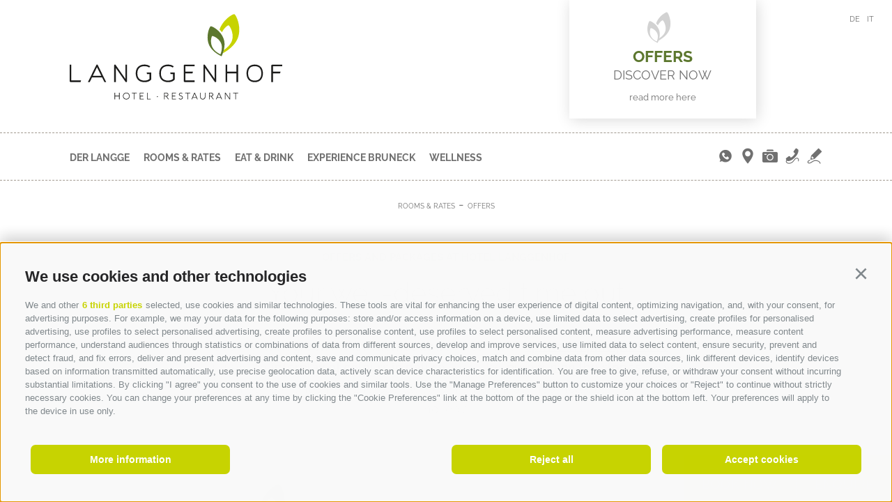

--- FILE ---
content_type: text/html; charset=utf-8
request_url: https://www.langgenhof.com/en/rooms-rates/offers/1.html
body_size: 117105
content:


<!DOCTYPE html>
<html lang="en" class="no-js">
<head id="PageHead"><link rel="preconnect" href="https://www.googletagmanager.com"><link rel="dns-prefetch" href="https://www.googletagmanager.com"><link rel="preconnect" href="https://www.google-analytics.com"><link rel="dns-prefetch" href="https://www.google-analytics.com"><script>var dataLayer = window.dataLayer = window.dataLayer || [];window['gtag_enable_tcf_support'] = true;</script><script type="text/javascript">(function(w,d,s,l,i){w[l]=w[l]||[];w[l].push({'gtm.start':new Date().getTime(),event:'gtm.js'});var f=d.getElementsByTagName(s)[0],j=d.createElement(s),dl=l!='dataLayer'?'&l='+l:'';j.async=true;j.src='https://www.googletagmanager.com/gtm.js?id=' + i + dl; f.parentNode.insertBefore(j, f);})(window,document,'script','dataLayer','GTM-575LZ6B');</script><meta http-equiv="content-type" content="text/html; charset=utf-8" /><style type="text/css">@font-face{font-family:"Flaticon";src:url("/media/fonts/Flaticon.eot");src:url("/media/fonts/Flaticon.eot?#iefix") format("embedded-opentype"),url("/media/fonts/Flaticon.woff2") format("woff2"),url("/media/fonts/Flaticon.woff") format("woff"),url("/media/fonts/Flaticon.ttf") format("truetype"),url("/media/fonts/Flaticon.svg#Flaticon") format("svg");font-weight:normal;font-style:normal;font-display:swap}
@media screen and (-webkit-min-device-pixel-ratio:0){@font-face{font-family:"Flaticon";src:url("/media/fonts/Flaticon.svg#Flaticon") format("svg")}
}.fi:before{display:inline-block;font-family:"Flaticon";font-style:normal;font-weight:normal;font-variant:normal;line-height:1;text-decoration:inherit;text-rendering:optimizeLegibility;text-transform:none;-moz-osx-font-smoothing:grayscale;-webkit-font-smoothing:antialiased;font-smoothing:antialiased}
.flaticon-ornament-1c:before{content:"\f100"}
.flaticon-search:before{content:"\f101"}.flaticon-adobe:before{content:"\f102"}
.flaticon-mouse:before{content:"\f103"}.flaticon-correct-signal:before{content:"\f104"}
.flaticon-left-arrow-chevron:before{content:"\f105"}
.flaticon-move-to-the-next-page-symbol:before{content:"\f106"}
.flaticon-cross-out:before{content:"\f107"}
.flaticon-interface:before{content:"\f108"}
.flaticon-calendar-page-empty:before{content:"\f109"}
.flaticon-instagram:before{content:"\f10a"}
.flaticon-quotation-mark:before{content:"\f10b"}
.flaticon-call:before{content:"\f10c"}.flaticon-drawing:before{content:"\f10d"}
.flaticon-webcam:before{content:"\f10e"}.flaticon-present:before{content:"\f10f"}
.flaticon-placeholder:before{content:"\f110"}
.flaticon-star:before{content:"\f111"}.flaticon-right-arrow:before{content:"\f112"}
.flaticon-photo-camera:before{content:"\f113"}
.flaticon-360-degrees:before{content:"\f114"}
.flaticon-down-arrow:before{content:"\f115"}
.flaticon-new-email-interface-symbol-of-black-closed-envelope:before{content:"\f116"}
.flaticon-whatsapp:before{content:"\f117"}.flaticon-whatsapp-1:before{content:"\f118"}
.flaticon-facebook:before{content:"\f119"}.clearfix:before,.clearfix:after{content:" ";display:table}
.clearfix:after{clear:both}html{line-height:1.15;-webkit-text-size-adjust:100%}
body{margin:0}main{display:block}a{background-color:transparent}b,strong{font-weight:bolder}
small{font-size:80%}sub,sup{font-size:75%;line-height:0;position:relative;vertical-align:baseline}
sub{bottom:-0.25em}sup{top:-0.5em}img{border-style:none}button,input,select,textarea{font-family:inherit;font-size:100%;line-height:1.15;margin:0}
button,input{overflow:visible}button,select{text-transform:none}button,[type=button],[type=reset],[type=submit]{-webkit-appearance:button}
button::-moz-focus-inner,[type=button]::-moz-focus-inner,[type=reset]::-moz-focus-inner,[type=submit]::-moz-focus-inner{border-style:none;padding:0}
button:-moz-focusring,[type=button]:-moz-focusring,[type=reset]:-moz-focusring,[type=submit]:-moz-focusring{outline:1px dotted ButtonText}
textarea{overflow:auto}[type=checkbox],[type=radio]{box-sizing:border-box;padding:0}
[type=number]::-webkit-inner-spin-button,[type=number]::-webkit-outer-spin-button{height:auto}
[type=search]{-webkit-appearance:textfield;outline-offset:-2px}[type=search]::-webkit-search-decoration{-webkit-appearance:none}
::-webkit-file-upload-button{-webkit-appearance:button;font:inherit}p{margin:0 0 10px}
[hidden]{display:none}@font-face{font-family:"Raleway";font-style:normal;font-weight:300;src:url("/media/fonts/raleway-v26-latin-300.eot");src:local(""),url("/media/fonts/raleway-v26-latin-300.eot?#iefix") format("embedded-opentype"),url("/media/fonts/raleway-v26-latin-300.woff2") format("woff2"),url("/media/fonts/raleway-v26-latin-300.woff") format("woff"),url("/media/fonts/raleway-v26-latin-300.ttf") format("truetype"),url("/media/fonts/raleway-v26-latin-300.svg#Raleway") format("svg");font-display:swap}
@font-face{font-family:"Raleway";font-style:normal;font-weight:400;src:url("/media/fonts/raleway-v26-latin-regular.eot");src:local(""),url("/media/fonts/raleway-v26-latin-regular.eot?#iefix") format("embedded-opentype"),url("/media/fonts/raleway-v26-latin-regular.woff2") format("woff2"),url("/media/fonts/raleway-v26-latin-regular.woff") format("woff"),url("/media/fonts/raleway-v26-latin-regular.ttf") format("truetype"),url("/media/fonts/raleway-v26-latin-regular.svg#Raleway") format("svg");font-display:swap}
@font-face{font-family:"Raleway";font-style:normal;font-weight:700;src:url("/media/fonts/raleway-v26-latin-700.eot");src:local(""),url("/media/fonts/raleway-v26-latin-700.eot?#iefix") format("embedded-opentype"),url("/media/fonts/raleway-v26-latin-700.woff2") format("woff2"),url("/media/fonts/raleway-v26-latin-700.woff") format("woff"),url("/media/fonts/raleway-v26-latin-700.ttf") format("truetype"),url("/media/fonts/raleway-v26-latin-700.svg#Raleway") format("svg");font-display:swap}
html{-moz-box-sizing:border-box;-webkit-box-sizing:border-box;box-sizing:border-box;font-size:1em;font-size:1.125em;-webkit-tap-highlight-color:rgba(0,0,0,0)}
@media all and (max-width:667px){html{font-size:.9375em}}*,*:before,*:after{-moz-box-sizing:inherit;-webkit-box-sizing:inherit;box-sizing:inherit}
body{font-family:-apple-system,BlinkMacSystemFont,"Raleway",Roboto,"Helvetica Neue",Arial,sans-serif;line-height:1.5;color:#707070;background-color:#fff;overflow-x:hidden}
@media all and (max-width:1024px){body{padding-bottom:67px}}.fluid-image{width:100%;height:auto;display:block}
.base-separatorline{height:1px;border-top:1px dashed #707070;margin:2vh 0}
.container{max-width:1132px;margin:0 auto;position:relative;z-index:2}@media all and (max-width:1280px){.container{padding:0 2%}
}@media all and (max-width:550px){.container{padding:0 4%}}.container-text{max-width:752px;margin:0 auto;position:relative}
@media all and (max-width:1024px){.container-text{padding:0 2%}}@media all and (max-width:768px){.container-text{padding:0 4%}
}.flickity-prev-next-button{height:38px!important;width:38px!important}@media all and (max-width:768px){.header{display:flex;border-bottom:1px dashed #A29A90;margin-bottom:2vh;z-index:9;position:relative;min-height:104px}
}@media all and (max-width:550px){.header{padding-left:2%;padding-right:2%}
}.header .fixed-header__icon{display:none}.header.fixed-header{padding-top:100px}
@media all and (max-width:768px){.header.fixed-header{padding-top:0}}.header.fixed-header .fixed-header__icon{position:relative;display:flex;-webkit-align-items:center;align-items:center}
.header.fixed-header .fixed-header__icon a{position:absolute;left:-44px}
@media all and (max-width:1280px){.header.fixed-header .fixed-header__icon a{position:relative;left:0;margin-right:20px}
}@media all and (max-width:768px){.header.fixed-header .fixed-header__icon{-webkit-flex-grow:1;flex-grow:1}
}.header .container{display:flex;-webkit-justify-content:space-between;justify-content:space-between}
@media all and (max-width:768px){.header .container{-webkit-align-items:center;align-items:center;width:100%}
}@media all and (max-width:1280px){.header__container{padding-right:calc(70px + 4%)}
}@media all and (max-width:768px){.header__container{padding:0 2%}}.header .logo{padding:20px 0;display:inline-block;max-width:50vw}
@media all and (max-width:768px){.header .logo{padding:10px 0;max-width:none}
.header .logo img{width:136px;height:55px}}.header__box{width:268px;-moz-box-shadow:2px 2px 20px rgba(0,0,0,0.15);-webkit-box-shadow:2px 2px 20px rgba(0,0,0,0.15);box-shadow:2px 2px 20px rgba(0,0,0,0.15);display:flex;-webkit-align-items:center;align-items:center;-webkit-justify-content:center;justify-content:center;margin-left:8%}
.header__box--mobile{display:none}@media all and (max-width:768px){.header__box--desktop{display:none}
.header__box--mobile{display:block;margin-left:0;-moz-box-shadow:0;-webkit-box-shadow:0;box-shadow:0;width:100%;padding:25px 4%}
}@media all and (max-width:550px){.header__box{padding:10px 0}}.header__box a{display:flex;-ms-flex-direction:column;-webkit-flex-direction:column;flex-direction:column;-webkit-align-items:center;align-items:center;line-height:27px;width:100%;height:100%;-webkit-justify-content:center;justify-content:center;padding:0 4%}
.header__box a i{color:#BFBFBF;font-size:44px;padding-bottom:5px;opacity:.7}
@media all and (max-width:768px){.header__box a i{display:none}}.header__box a:hover{background-color:#C7D300;color:#fff}
.header__box a:hover i{color:#fff}.header__box a span{text-align:center}
.header__box--title{text-transform:uppercase;color:#5C772E;font-weight:700;font-size:1.2777777778em}
@media all and (max-width:768px){.header__box--title{font-size:1.1111111111em}
}.header__box--subtitle{text-transform:uppercase;font-size:1em}@media all and (max-width:768px){.header__box--subtitle{font-size:.8888888889em}
}.header__box--button{font-size:.7222222222em;color:#707070;padding-top:5px}
.languages{position:absolute;z-index:4;top:20px;right:2%;font-size:.6111111111em}
.nav-main__close-mobile--container .languages{display:none}@media all and (max-width:768px){.languages{display:none}
.nav-main__close-mobile--container .languages{display:block;right:auto;left:4vw;top:24px}
}.languages .link{text-decoration:none;text-transform:uppercase;color:#707070;font-size:11px;font-weight:normal}
@media all and (max-width:768px){.nav-main__close-mobile--container .languages .link{color:#fff}
}.languages__separator{display:inline-block;width:10px}.nav-main{position:relative;border-top:1px dashed #A29A90;border-bottom:1px dashed #A29A90;margin:20px 0}
@media all and (max-width:768px){.nav-main{border:0}}.fixed-header .nav-main{position:fixed;left:0;top:0;z-index:101;width:100%;background-color:#fff;margin:0;border-top:0}
.nav-main .container{position:static}@media all and (max-width:768px){.nav-main .container{-ms-flex-direction:row;-webkit-flex-direction:row;flex-direction:row}
}.nav-main__dropdown{list-style:none;padding:0;margin:0;display:flex;-webkit-flex-grow:1;flex-grow:1}
@media all and (max-width:768px){.nav-main__dropdown{display:none;opacity:0;right:-101%}
}.nav-main__flyout-0{display:none}.nav-main__open-mobile{display:none}@media all and (max-width:768px){.nav-main__open-mobile{display:inline-block}
}.nav-main__close-mobile--container,.nav-main__close-mobile{display:none}
.nav-main__nav-overlay{display:none}.nav-main__level-0{padding:20px 10px}
.nav-main__level-0:nth-of-type(2){padding-left:0}.nav-main__menu-0{text-decoration:none;text-transform:uppercase;color:#707070;font-size:.7777777778em;font-weight:600}
@media all and (max-width:768px){.nav-main__menu-0{font-size:1em}}.nav-main__contacts{display:inline-flex;-webkit-align-items:center;align-items:center}
.nav-main__contacts a{color:#707070;margin-left:10px}.nav-main__contacts a:hover{text-decoration:none;color:#C7D300}
.nav-main__contacts .fi{font-size:22px}.booking-buttons{position:fixed;right:0;top:90vh;z-index:22;background-color:#C7D300;display:flex;-webkit-align-items:center;align-items:center}
@media all and (max-width:1280px){.booking-buttons{top:auto;bottom:0}}@media all and (max-width:550px){.booking-buttons{width:100%}
}@media all and (max-width:414px){.booking-buttons{font-size:.7777777778em}
}.booking-buttons .button{text-transform:uppercase;font-size:1em;line-height:1.2;height:67px;padding:0 25px;text-align:left;display:flex;-ms-flex-direction:column;-webkit-flex-direction:column;flex-direction:column;-webkit-justify-content:center;justify-content:center;-moz-border-radius:0;-webkit-border-radius:0;border-radius:0}
@media all and (max-width:768px){.booking-buttons .button{height:44px;text-align:center;-webkit-flex-grow:1;flex-grow:1}
}.booking-buttons .button span{font-size:.7222222222em;display:block}@media all and (max-width:768px){.booking-buttons .button span{display:none}
}@media all and (max-width:550px){.booking-buttons .button{padding:0 4%;-webkit-flex-grow:1;flex-grow:1}
}.booking-buttons__separator{width:1px;height:67px;border-left:1px dashed #fff;border-top:10px solid #C7D300;border-bottom:10px solid #C7D300;display:inline-flex}
@media all and (max-width:768px){.booking-buttons__separator{height:44px}
}.booking-buttons--offers{display:none}@media all and (max-width:768px){.booking-buttons--offers{display:flex;-webkit-flex-grow:1;flex-grow:1}
}@font-face{font-family:"Flaticon";src:url("/media/fonts/Flaticon.eot");src:url("/media/fonts/Flaticon.eot?#iefix") format("embedded-opentype"),url("/media/fonts/Flaticon.woff2") format("woff2"),url("/media/fonts/Flaticon.woff") format("woff"),url("/media/fonts/Flaticon.ttf") format("truetype"),url("/media/fonts/Flaticon.svg#Flaticon") format("svg");font-weight:normal;font-style:normal;font-display:swap}
@media screen and (-webkit-min-device-pixel-ratio:0){@font-face{font-family:"Flaticon";src:url("/media/fonts/Flaticon.svg#Flaticon") format("svg")}
}.fi:before{display:inline-block;font-family:"Flaticon";font-style:normal;font-weight:normal;font-variant:normal;line-height:1;text-decoration:inherit;text-rendering:optimizeLegibility;text-transform:none;-moz-osx-font-smoothing:grayscale;-webkit-font-smoothing:antialiased;font-smoothing:antialiased}
.flaticon-ornament-1c:before{content:"\f100"}
.flaticon-search:before{content:"\f101"}.flaticon-adobe:before{content:"\f102"}
.flaticon-mouse:before{content:"\f103"}.flaticon-correct-signal:before{content:"\f104"}
.flaticon-left-arrow-chevron:before{content:"\f105"}
.flaticon-move-to-the-next-page-symbol:before{content:"\f106"}
.flaticon-cross-out:before{content:"\f107"}
.flaticon-interface:before{content:"\f108"}
.flaticon-calendar-page-empty:before{content:"\f109"}
.flaticon-instagram:before{content:"\f10a"}
.flaticon-quotation-mark:before{content:"\f10b"}
.flaticon-call:before{content:"\f10c"}.flaticon-drawing:before{content:"\f10d"}
.flaticon-webcam:before{content:"\f10e"}.flaticon-present:before{content:"\f10f"}
.flaticon-placeholder:before{content:"\f110"}
.flaticon-star:before{content:"\f111"}.flaticon-right-arrow:before{content:"\f112"}
.flaticon-photo-camera:before{content:"\f113"}
.flaticon-360-degrees:before{content:"\f114"}
.flaticon-down-arrow:before{content:"\f115"}
.flaticon-new-email-interface-symbol-of-black-closed-envelope:before{content:"\f116"}
.flaticon-whatsapp:before{content:"\f117"}
.flaticon-whatsapp-1:before{content:"\f118"}
.flaticon-facebook:before{content:"\f119"}
.button{display:inline-block;margin-bottom:0;text-align:center;white-space:nowrap;vertical-align:middle;cursor:pointer;background-image:none;border:1px solid transparent;color:#707070;background-color:#fff;border-color:#CCD1D9;-moz-border-radius:4px;-webkit-border-radius:4px;border-radius:4px;text-transform:uppercase;font-weight:300;font-size:.8333333333em;line-height:1.2;padding:10px 40px;letter-spacing:.75px}
@media all and (max-width:414px){.button{white-space:normal}}.button.disabled,.button[disabled]{pointer-events:none;cursor:not-allowed;filter:alpha(opacity=65);opacity:.65}
.button--border{color:#C7D300;background-color:transparent;border-color:#C7D300}
.button--primary{color:#fff;background-color:#C7D300;border-color:#C7D300}
.button--secondary{color:#fff;background-color:#5C772E;border-color:#5C772E}
.button--gray{color:#fff;background-color:#BFBFBF;border-color:#BFBFBF}.button--empty{color:#5C772E;background-color:transparent;border-color:transparent}
.button--empty-white{color:#fff;background-color:transparent;border-color:#fff}
.button--full{width:100%;padding-left:0;padding-right:0}@font-face{font-family:"Flaticon";src:url("/media/fonts/Flaticon.eot");src:url("/media/fonts/Flaticon.eot?#iefix") format("embedded-opentype"),url("/media/fonts/Flaticon.woff2") format("woff2"),url("/media/fonts/Flaticon.woff") format("woff"),url("/media/fonts/Flaticon.ttf") format("truetype"),url("/media/fonts/Flaticon.svg#Flaticon") format("svg");font-weight:normal;font-style:normal;font-display:swap}
@media screen and (-webkit-min-device-pixel-ratio:0){@font-face{font-family:"Flaticon";src:url("/media/fonts/Flaticon.svg#Flaticon") format("svg")}
}.fi:before{display:inline-block;font-family:"Flaticon";font-style:normal;font-weight:normal;font-variant:normal;line-height:1;text-decoration:inherit;text-rendering:optimizeLegibility;text-transform:none;-moz-osx-font-smoothing:grayscale;-webkit-font-smoothing:antialiased;font-smoothing:antialiased}
.flaticon-ornament-1c:before{content:"\f100"}
.flaticon-search:before{content:"\f101"}.flaticon-adobe:before{content:"\f102"}
.flaticon-mouse:before{content:"\f103"}.flaticon-correct-signal:before{content:"\f104"}
.flaticon-left-arrow-chevron:before{content:"\f105"}
.flaticon-move-to-the-next-page-symbol:before{content:"\f106"}
.flaticon-cross-out:before{content:"\f107"}
.flaticon-interface:before{content:"\f108"}
.flaticon-calendar-page-empty:before{content:"\f109"}
.flaticon-instagram:before{content:"\f10a"}
.flaticon-quotation-mark:before{content:"\f10b"}
.flaticon-call:before{content:"\f10c"}.flaticon-drawing:before{content:"\f10d"}
.flaticon-webcam:before{content:"\f10e"}.flaticon-present:before{content:"\f10f"}
.flaticon-placeholder:before{content:"\f110"}
.flaticon-star:before{content:"\f111"}.flaticon-right-arrow:before{content:"\f112"}
.flaticon-photo-camera:before{content:"\f113"}
.flaticon-360-degrees:before{content:"\f114"}
.flaticon-down-arrow:before{content:"\f115"}
.flaticon-new-email-interface-symbol-of-black-closed-envelope:before{content:"\f116"}
.flaticon-whatsapp:before{content:"\f117"}
.flaticon-whatsapp-1:before{content:"\f118"}
.flaticon-facebook:before{content:"\f119"}
.row{display:-webkit-flex;display:-moz-flex;display:-ms-flexbox;display:flex;-webkit-flex:1 1 auto;-moz-flex:1 1 auto;-ms-flex:1 1 auto;flex:1 1 auto;-webkit-flex-direction:row;-moz-flex-direction:row;flex-direction:row;-ms-flex-direction:row;-webkit-box-lines:multiple;-moz-box-lines:multiple;box-lines:multiple;-webkit-flex-wrap:wrap;-moz-flex-wrap:wrap;-ms-flex-wrap:wrap;flex-wrap:wrap}
.row--reverse{-webkit-flex-direction:row-reverse;-moz-flex-direction:row-reverse;flex-direction:row-reverse;-ms-flex-direction:row-reverse}
.row:before,.row:after{content:" ";display:table}
.row:after{clear:both}@supports(display:flex){.row:before,.row:after{content:"";display:none}
.row:after{clear:none}}@supports(display:-ms-flexbox){.row:before,.row:after{content:"";display:none}
.row:after{clear:none}}@supports(display:-moz-flex){.row:before,.row:after{content:"";display:none}
.row:after{clear:none}}@supports(display:-webkit-flex){.row:before,.row:after{content:"";display:none}
.row:after{clear:none}}.col{-webkit-flex-grow:1;-moz-flex-grow:1;flex-grow:1;-ms-flex-positive:1;-webkit-flex-basis:0;-moz-flex-basis:0;flex-basis:0;-ms-flex-preferred-size:0;max-width:100%}
@font-face{font-family:"Flaticon";src:url("/media/fonts/Flaticon.eot");src:url("/media/fonts/Flaticon.eot?#iefix") format("embedded-opentype"),url("/media/fonts/Flaticon.woff2") format("woff2"),url("/media/fonts/Flaticon.woff") format("woff"),url("/media/fonts/Flaticon.ttf") format("truetype"),url("/media/fonts/Flaticon.svg#Flaticon") format("svg");font-weight:normal;font-style:normal;font-display:swap}
@media screen and (-webkit-min-device-pixel-ratio:0){@font-face{font-family:"Flaticon";src:url("/media/fonts/Flaticon.svg#Flaticon") format("svg")}
}.fi:before{display:inline-block;font-family:"Flaticon";font-style:normal;font-weight:normal;font-variant:normal;line-height:1;text-decoration:inherit;text-rendering:optimizeLegibility;text-transform:none;-moz-osx-font-smoothing:grayscale;-webkit-font-smoothing:antialiased;font-smoothing:antialiased}
.flaticon-ornament-1c:before{content:"\f100"}
.flaticon-search:before{content:"\f101"}.flaticon-adobe:before{content:"\f102"}
.flaticon-mouse:before{content:"\f103"}.flaticon-correct-signal:before{content:"\f104"}
.flaticon-left-arrow-chevron:before{content:"\f105"}
.flaticon-move-to-the-next-page-symbol:before{content:"\f106"}
.flaticon-cross-out:before{content:"\f107"}
.flaticon-interface:before{content:"\f108"}
.flaticon-calendar-page-empty:before{content:"\f109"}
.flaticon-instagram:before{content:"\f10a"}
.flaticon-quotation-mark:before{content:"\f10b"}
.flaticon-call:before{content:"\f10c"}.flaticon-drawing:before{content:"\f10d"}
.flaticon-webcam:before{content:"\f10e"}.flaticon-present:before{content:"\f10f"}
.flaticon-placeholder:before{content:"\f110"}
.flaticon-star:before{content:"\f111"}.flaticon-right-arrow:before{content:"\f112"}
.flaticon-photo-camera:before{content:"\f113"}
.flaticon-360-degrees:before{content:"\f114"}
.flaticon-down-arrow:before{content:"\f115"}
.flaticon-new-email-interface-symbol-of-black-closed-envelope:before{content:"\f116"}
.flaticon-whatsapp:before{content:"\f117"}
.flaticon-whatsapp-1:before{content:"\f118"}
.flaticon-facebook:before{content:"\f119"}
a{color:#707070;text-decoration:none}a.link{color:#5C772E;text-transform:uppercase;font-weight:700;font-size:15px;display:inline-flex;-webkit-align-items:center;align-items:center}
a.link .fi{font-size:25px}@font-face{font-family:"Flaticon";src:url("/media/fonts/Flaticon.eot");src:url("/media/fonts/Flaticon.eot?#iefix") format("embedded-opentype"),url("/media/fonts/Flaticon.woff2") format("woff2"),url("/media/fonts/Flaticon.woff") format("woff"),url("/media/fonts/Flaticon.ttf") format("truetype"),url("/media/fonts/Flaticon.svg#Flaticon") format("svg");font-weight:normal;font-style:normal;font-display:swap}
@media screen and (-webkit-min-device-pixel-ratio:0){@font-face{font-family:"Flaticon";src:url("/media/fonts/Flaticon.svg#Flaticon") format("svg")}
}.fi:before{display:inline-block;font-family:"Flaticon";font-style:normal;font-weight:normal;font-variant:normal;line-height:1;text-decoration:inherit;text-rendering:optimizeLegibility;text-transform:none;-moz-osx-font-smoothing:grayscale;-webkit-font-smoothing:antialiased;font-smoothing:antialiased}
.flaticon-ornament-1c:before{content:"\f100"}
.flaticon-search:before{content:"\f101"}.flaticon-adobe:before{content:"\f102"}
.flaticon-mouse:before{content:"\f103"}.flaticon-correct-signal:before{content:"\f104"}
.flaticon-left-arrow-chevron:before{content:"\f105"}
.flaticon-move-to-the-next-page-symbol:before{content:"\f106"}
.flaticon-cross-out:before{content:"\f107"}
.flaticon-interface:before{content:"\f108"}
.flaticon-calendar-page-empty:before{content:"\f109"}
.flaticon-instagram:before{content:"\f10a"}
.flaticon-quotation-mark:before{content:"\f10b"}
.flaticon-call:before{content:"\f10c"}.flaticon-drawing:before{content:"\f10d"}
.flaticon-webcam:before{content:"\f10e"}.flaticon-present:before{content:"\f10f"}
.flaticon-placeholder:before{content:"\f110"}
.flaticon-star:before{content:"\f111"}.flaticon-right-arrow:before{content:"\f112"}
.flaticon-photo-camera:before{content:"\f113"}
.flaticon-360-degrees:before{content:"\f114"}
.flaticon-down-arrow:before{content:"\f115"}
.flaticon-new-email-interface-symbol-of-black-closed-envelope:before{content:"\f116"}
.flaticon-whatsapp:before{content:"\f117"}
.flaticon-whatsapp-1:before{content:"\f118"}
.flaticon-facebook:before{content:"\f119"}
h1,h2,h3,.h1,.h2,.h3,.title-big,.title-medium,.title-small{font-family:inherit;font-weight:bold;line-height:1;color:inherit}
h1 small,h2 small,h3 small,.h1 small,.h2 small,.h3 small,h1 .small,h2 .small,h3 .small,.h1 .small,.h2 .small,.h3 .small,.title-big small,.title-medium small,.title-small small{font-weight:normal;line-height:1;color:#8a8a8a}
h1,.h1,h2,.h2,h3,.h3,.title-big,.title-medium,.title-small{margin-top:20px;margin-bottom:20px}
h1 small,.h1 small,h2 small,.h2 small,h3 small,.h3 small,h1 .small,.h1 .small,h2 .small,.h2 .small,h3 .small,.h3 .small,.title-big small,.title-medium small,.title-small small{font-size:65%}
h1,.h1,.title-big{font-size:15px;font-weight:700;color:#5C772E;text-transform:uppercase}
h2,.h2,.title-medium{font-size:40px;line-height:45px;font-weight:300}h2 b,h2 strong,.h2 b,.h2 strong,.title-medium b,.title-medium strong{font-weight:700}
@media all and (max-width:768px){h2,.h2,.title-medium{font-size:24px;line-height:28px}
}h3,.h3,.title-small{font-size:1.2222222222em}.line-title{font-size:35px;line-height:45px;font-weight:lighter;border-bottom:1px dashed #A29A90;padding-bottom:20px;margin-bottom:20px;display:block;color:#707070}
@media all and (max-width:768px){.line-title{font-size:28px;line-height:35px;padding-bottom:10px;margin-bottom:10px}
}@media all and (max-width:550px){.line-title{padding-bottom:1vh;margin-bottom:1vh}
}small,.small{font-size:85%}@font-face{font-family:"Flaticon";src:url("/media/fonts/Flaticon.eot");src:url("/media/fonts/Flaticon.eot?#iefix") format("embedded-opentype"),url("/media/fonts/Flaticon.woff2") format("woff2"),url("/media/fonts/Flaticon.woff") format("woff"),url("/media/fonts/Flaticon.ttf") format("truetype"),url("/media/fonts/Flaticon.svg#Flaticon") format("svg");font-weight:normal;font-style:normal;font-display:swap}
@media screen and (-webkit-min-device-pixel-ratio:0){@font-face{font-family:"Flaticon";src:url("/media/fonts/Flaticon.svg#Flaticon") format("svg")}
}.fi:before{display:inline-block;font-family:"Flaticon";font-style:normal;font-weight:normal;font-variant:normal;line-height:1;text-decoration:inherit;text-rendering:optimizeLegibility;text-transform:none;-moz-osx-font-smoothing:grayscale;-webkit-font-smoothing:antialiased;font-smoothing:antialiased}
.flaticon-ornament-1c:before{content:"\f100"}
.flaticon-search:before{content:"\f101"}.flaticon-adobe:before{content:"\f102"}
.flaticon-mouse:before{content:"\f103"}.flaticon-correct-signal:before{content:"\f104"}
.flaticon-left-arrow-chevron:before{content:"\f105"}
.flaticon-move-to-the-next-page-symbol:before{content:"\f106"}
.flaticon-cross-out:before{content:"\f107"}
.flaticon-interface:before{content:"\f108"}
.flaticon-calendar-page-empty:before{content:"\f109"}
.flaticon-instagram:before{content:"\f10a"}
.flaticon-quotation-mark:before{content:"\f10b"}
.flaticon-call:before{content:"\f10c"}.flaticon-drawing:before{content:"\f10d"}
.flaticon-webcam:before{content:"\f10e"}.flaticon-present:before{content:"\f10f"}
.flaticon-placeholder:before{content:"\f110"}
.flaticon-star:before{content:"\f111"}.flaticon-right-arrow:before{content:"\f112"}
.flaticon-photo-camera:before{content:"\f113"}
.flaticon-360-degrees:before{content:"\f114"}
.flaticon-down-arrow:before{content:"\f115"}
.flaticon-new-email-interface-symbol-of-black-closed-envelope:before{content:"\f116"}
.flaticon-whatsapp:before{content:"\f117"}
.flaticon-whatsapp-1:before{content:"\f118"}
.flaticon-facebook:before{content:"\f119"}
.page-content{text-align:center}.page-content__more-text{display:none}.page-content__read-more--less{display:none}
.page-content .main-content{line-height:30px}@media all and (max-width:667px){.page-content .main-content{line-height:1.5}
}.page-content .main-content-container{padding:20px 0}.page-content .main-content__leaf{padding:2vh 0}
@media all and (max-width:768px){.page-content .main-content__leaf{padding:2vh 0}
}.page-content .main-content ul{text-align:left;padding:0 4%}.page-content .main-content iframe{max-width:100%}
.page-content .main-content a{text-decoration:underline}.page-content .main-content .button--primary,.page-content .main-content .button--secondary{display:inline-block;-moz-border-radius:4px;-webkit-border-radius:4px;border-radius:4px;text-transform:uppercase;line-height:1.2;padding:10px 40px;letter-spacing:.75px}
.page-content__buttons{margin-top:5vh}.sitepath{padding-bottom:5vh}.sitepath ol{list-style:none;display:inline-flex;padding:0;margin:0}
.sitepath__item{text-decoration:none;font-size:.5555555556em;text-transform:uppercase;color:#707070}
.sitepath__separator{padding:0 5px}@font-face{font-family:"Flaticon";src:url("/media/fonts/Flaticon.eot");src:url("/media/fonts/Flaticon.eot?#iefix") format("embedded-opentype"),url("/media/fonts/Flaticon.woff2") format("woff2"),url("/media/fonts/Flaticon.woff") format("woff"),url("/media/fonts/Flaticon.ttf") format("truetype"),url("/media/fonts/Flaticon.svg#Flaticon") format("svg");font-weight:normal;font-style:normal;font-display:swap}
@media screen and (-webkit-min-device-pixel-ratio:0){@font-face{font-family:"Flaticon";src:url("/media/fonts/Flaticon.svg#Flaticon") format("svg")}
}.fi:before{display:inline-block;font-family:"Flaticon";font-style:normal;font-weight:normal;font-variant:normal;line-height:1;text-decoration:inherit;text-rendering:optimizeLegibility;text-transform:none;-moz-osx-font-smoothing:grayscale;-webkit-font-smoothing:antialiased;font-smoothing:antialiased}
.flaticon-ornament-1c:before{content:"\f100"}
.flaticon-search:before{content:"\f101"}.flaticon-adobe:before{content:"\f102"}
.flaticon-mouse:before{content:"\f103"}.flaticon-correct-signal:before{content:"\f104"}
.flaticon-left-arrow-chevron:before{content:"\f105"}
.flaticon-move-to-the-next-page-symbol:before{content:"\f106"}
.flaticon-cross-out:before{content:"\f107"}
.flaticon-interface:before{content:"\f108"}
.flaticon-calendar-page-empty:before{content:"\f109"}
.flaticon-instagram:before{content:"\f10a"}
.flaticon-quotation-mark:before{content:"\f10b"}
.flaticon-call:before{content:"\f10c"}.flaticon-drawing:before{content:"\f10d"}
.flaticon-webcam:before{content:"\f10e"}.flaticon-present:before{content:"\f10f"}
.flaticon-placeholder:before{content:"\f110"}
.flaticon-star:before{content:"\f111"}.flaticon-right-arrow:before{content:"\f112"}
.flaticon-photo-camera:before{content:"\f113"}
.flaticon-360-degrees:before{content:"\f114"}
.flaticon-down-arrow:before{content:"\f115"}
.flaticon-new-email-interface-symbol-of-black-closed-envelope:before{content:"\f116"}
.flaticon-whatsapp:before{content:"\f117"}
.flaticon-whatsapp-1:before{content:"\f118"}
.flaticon-facebook:before{content:"\f119"}
.pager{text-align:left;font-size:0}.pager__link{font-size:15px;width:34px;display:inline-block;padding:0;text-align:center;background:#fff;color:#a6a6a6;text-decoration:none;line-height:34px}
.pager__link.active{background-color:#C7D300;color:#fff}.pager__link.inactive{color:#BFBFBF}
.pager__info{display:block;margin-top:10px;font-size:14px;color:#636363}
@font-face{font-family:"Flaticon";src:url("/media/fonts/Flaticon.eot");src:url("/media/fonts/Flaticon.eot?#iefix") format("embedded-opentype"),url("/media/fonts/Flaticon.woff2") format("woff2"),url("/media/fonts/Flaticon.woff") format("woff"),url("/media/fonts/Flaticon.ttf") format("truetype"),url("/media/fonts/Flaticon.svg#Flaticon") format("svg");font-weight:normal;font-style:normal;font-display:swap}
@media screen and (-webkit-min-device-pixel-ratio:0){@font-face{font-family:"Flaticon";src:url("/media/fonts/Flaticon.svg#Flaticon") format("svg")}
}.fi:before{display:inline-block;font-family:"Flaticon";font-style:normal;font-weight:normal;font-variant:normal;line-height:1;text-decoration:inherit;text-rendering:optimizeLegibility;text-transform:none;-moz-osx-font-smoothing:grayscale;-webkit-font-smoothing:antialiased;font-smoothing:antialiased}
.flaticon-ornament-1c:before{content:"\f100"}
.flaticon-search:before{content:"\f101"}.flaticon-adobe:before{content:"\f102"}
.flaticon-mouse:before{content:"\f103"}.flaticon-correct-signal:before{content:"\f104"}
.flaticon-left-arrow-chevron:before{content:"\f105"}
.flaticon-move-to-the-next-page-symbol:before{content:"\f106"}
.flaticon-cross-out:before{content:"\f107"}
.flaticon-interface:before{content:"\f108"}
.flaticon-calendar-page-empty:before{content:"\f109"}
.flaticon-instagram:before{content:"\f10a"}
.flaticon-quotation-mark:before{content:"\f10b"}
.flaticon-call:before{content:"\f10c"}.flaticon-drawing:before{content:"\f10d"}
.flaticon-webcam:before{content:"\f10e"}.flaticon-present:before{content:"\f10f"}
.flaticon-placeholder:before{content:"\f110"}
.flaticon-star:before{content:"\f111"}.flaticon-right-arrow:before{content:"\f112"}
.flaticon-photo-camera:before{content:"\f113"}
.flaticon-360-degrees:before{content:"\f114"}
.flaticon-down-arrow:before{content:"\f115"}
.flaticon-new-email-interface-symbol-of-black-closed-envelope:before{content:"\f116"}
.flaticon-whatsapp:before{content:"\f117"}
.flaticon-whatsapp-1:before{content:"\f118"}
.flaticon-facebook:before{content:"\f119"}
.ajax-container{position:relative}.ajax-loading{display:none}@font-face{font-family:"Flaticon";src:url("/media/fonts/Flaticon.eot");src:url("/media/fonts/Flaticon.eot?#iefix") format("embedded-opentype"),url("/media/fonts/Flaticon.woff2") format("woff2"),url("/media/fonts/Flaticon.woff") format("woff"),url("/media/fonts/Flaticon.ttf") format("truetype"),url("/media/fonts/Flaticon.svg#Flaticon") format("svg");font-weight:normal;font-style:normal;font-display:swap}
@media screen and (-webkit-min-device-pixel-ratio:0){@font-face{font-family:"Flaticon";src:url("/media/fonts/Flaticon.svg#Flaticon") format("svg")}
}.fi:before{display:inline-block;font-family:"Flaticon";font-style:normal;font-weight:normal;font-variant:normal;line-height:1;text-decoration:inherit;text-rendering:optimizeLegibility;text-transform:none;-moz-osx-font-smoothing:grayscale;-webkit-font-smoothing:antialiased;font-smoothing:antialiased}
.flaticon-ornament-1c:before{content:"\f100"}
.flaticon-search:before{content:"\f101"}.flaticon-adobe:before{content:"\f102"}
.flaticon-mouse:before{content:"\f103"}.flaticon-correct-signal:before{content:"\f104"}
.flaticon-left-arrow-chevron:before{content:"\f105"}
.flaticon-move-to-the-next-page-symbol:before{content:"\f106"}
.flaticon-cross-out:before{content:"\f107"}
.flaticon-interface:before{content:"\f108"}
.flaticon-calendar-page-empty:before{content:"\f109"}
.flaticon-instagram:before{content:"\f10a"}
.flaticon-quotation-mark:before{content:"\f10b"}
.flaticon-call:before{content:"\f10c"}.flaticon-drawing:before{content:"\f10d"}
.flaticon-webcam:before{content:"\f10e"}.flaticon-present:before{content:"\f10f"}
.flaticon-placeholder:before{content:"\f110"}
.flaticon-star:before{content:"\f111"}.flaticon-right-arrow:before{content:"\f112"}
.flaticon-photo-camera:before{content:"\f113"}
.flaticon-360-degrees:before{content:"\f114"}
.flaticon-down-arrow:before{content:"\f115"}
.flaticon-new-email-interface-symbol-of-black-closed-envelope:before{content:"\f116"}
.flaticon-whatsapp:before{content:"\f117"}
.flaticon-whatsapp-1:before{content:"\f118"}
.flaticon-facebook:before{content:"\f119"}
.pager{text-align:left;font-size:0}.pager__link{font-size:15px;width:34px;display:inline-block;padding:0;text-align:center;background:#fff;color:#a6a6a6;text-decoration:none;line-height:34px}
.pager__link.active{background-color:#C7D300;color:#fff}.pager__link.inactive{color:#BFBFBF}
.pager__info{display:block;margin-top:10px;font-size:14px;color:#636363}
@font-face{font-family:"Flaticon";src:url("/media/fonts/Flaticon.eot");src:url("/media/fonts/Flaticon.eot?#iefix") format("embedded-opentype"),url("/media/fonts/Flaticon.woff2") format("woff2"),url("/media/fonts/Flaticon.woff") format("woff"),url("/media/fonts/Flaticon.ttf") format("truetype"),url("/media/fonts/Flaticon.svg#Flaticon") format("svg");font-weight:normal;font-style:normal;font-display:swap}
@media screen and (-webkit-min-device-pixel-ratio:0){@font-face{font-family:"Flaticon";src:url("/media/fonts/Flaticon.svg#Flaticon") format("svg")}
}.fi:before{display:inline-block;font-family:"Flaticon";font-style:normal;font-weight:normal;font-variant:normal;line-height:1;text-decoration:inherit;text-rendering:optimizeLegibility;text-transform:none;-moz-osx-font-smoothing:grayscale;-webkit-font-smoothing:antialiased;font-smoothing:antialiased}
.flaticon-ornament-1c:before{content:"\f100"}
.flaticon-search:before{content:"\f101"}.flaticon-adobe:before{content:"\f102"}
.flaticon-mouse:before{content:"\f103"}.flaticon-correct-signal:before{content:"\f104"}
.flaticon-left-arrow-chevron:before{content:"\f105"}
.flaticon-move-to-the-next-page-symbol:before{content:"\f106"}
.flaticon-cross-out:before{content:"\f107"}
.flaticon-interface:before{content:"\f108"}
.flaticon-calendar-page-empty:before{content:"\f109"}
.flaticon-instagram:before{content:"\f10a"}
.flaticon-quotation-mark:before{content:"\f10b"}
.flaticon-call:before{content:"\f10c"}.flaticon-drawing:before{content:"\f10d"}
.flaticon-webcam:before{content:"\f10e"}.flaticon-present:before{content:"\f10f"}
.flaticon-placeholder:before{content:"\f110"}
.flaticon-star:before{content:"\f111"}.flaticon-right-arrow:before{content:"\f112"}
.flaticon-photo-camera:before{content:"\f113"}
.flaticon-360-degrees:before{content:"\f114"}
.flaticon-down-arrow:before{content:"\f115"}
.flaticon-new-email-interface-symbol-of-black-closed-envelope:before{content:"\f116"}
.flaticon-whatsapp:before{content:"\f117"}
.flaticon-whatsapp-1:before{content:"\f118"}
.flaticon-facebook:before{content:"\f119"}
.ajax-container{position:relative}.ajax-loading{display:none}@font-face{font-family:"Flaticon";src:url("/media/fonts/Flaticon.eot");src:url("/media/fonts/Flaticon.eot?#iefix") format("embedded-opentype"),url("/media/fonts/Flaticon.woff2") format("woff2"),url("/media/fonts/Flaticon.woff") format("woff"),url("/media/fonts/Flaticon.ttf") format("truetype"),url("/media/fonts/Flaticon.svg#Flaticon") format("svg");font-weight:normal;font-style:normal;font-display:swap}
@media screen and (-webkit-min-device-pixel-ratio:0){@font-face{font-family:"Flaticon";src:url("/media/fonts/Flaticon.svg#Flaticon") format("svg")}
}.fi:before{display:inline-block;font-family:"Flaticon";font-style:normal;font-weight:normal;font-variant:normal;line-height:1;text-decoration:inherit;text-rendering:optimizeLegibility;text-transform:none;-moz-osx-font-smoothing:grayscale;-webkit-font-smoothing:antialiased;font-smoothing:antialiased}
.flaticon-ornament-1c:before{content:"\f100"}
.flaticon-search:before{content:"\f101"}.flaticon-adobe:before{content:"\f102"}
.flaticon-mouse:before{content:"\f103"}.flaticon-correct-signal:before{content:"\f104"}
.flaticon-left-arrow-chevron:before{content:"\f105"}
.flaticon-move-to-the-next-page-symbol:before{content:"\f106"}
.flaticon-cross-out:before{content:"\f107"}
.flaticon-interface:before{content:"\f108"}
.flaticon-calendar-page-empty:before{content:"\f109"}
.flaticon-instagram:before{content:"\f10a"}
.flaticon-quotation-mark:before{content:"\f10b"}
.flaticon-call:before{content:"\f10c"}.flaticon-drawing:before{content:"\f10d"}
.flaticon-webcam:before{content:"\f10e"}.flaticon-present:before{content:"\f10f"}
.flaticon-placeholder:before{content:"\f110"}
.flaticon-star:before{content:"\f111"}.flaticon-right-arrow:before{content:"\f112"}
.flaticon-photo-camera:before{content:"\f113"}
.flaticon-360-degrees:before{content:"\f114"}
.flaticon-down-arrow:before{content:"\f115"}
.flaticon-new-email-interface-symbol-of-black-closed-envelope:before{content:"\f116"}
.flaticon-whatsapp:before{content:"\f117"}
.flaticon-whatsapp-1:before{content:"\f118"}
.flaticon-facebook:before{content:"\f119"}
.item-list{background-color:#e6e4e1;padding:3vh 0}.item-list.has-rooms-slide{background:0}
.item-list:after{position:absolute;bottom:-70px;content:" ";display:block;width:100%;height:227px;background:url(/media/tree-dark.svg) no-repeat 100% 100%;pointer-events:none;background-size:contain}
.item-list a{position:relative}.item-list__item{font-size:18px;width:100%;position:relative;white-space:normal;display:inline-block;padding-top:62px}
@media all and (max-width:667px){.item-list__item{font-size:15px;padding-top:20px}
}.item-list__item--container{width:42%;padding-left:11%;float:right}.item-list__item--container a:first-of-type{display:flex;-ms-flex-direction:column;-webkit-flex-direction:column;flex-direction:column}
@media all and (max-width:1280px){.item-list__item--container{width:58%}
}@media all and (max-width:1024px){.item-list__item--container{padding-left:8%}
}@media all and (max-width:667px){.item-list__item--container{width:100%;float:none;padding-left:0}
}.item-list__image{width:100%;position:relative;white-space:normal;display:inline-block}
@media all and (max-width:414px){.item-list__image{height:220px;overflow:hidden}
}.item-list__image--container{display:block;width:58%;float:left;position:relative}
@media all and (max-width:1280px){.item-list__image--container{width:42%}
}@media all and (max-width:667px){.item-list__image--container{width:100%;float:none;padding-bottom:2vh}
}.item-list__price{font-size:1.4444444444em;line-height:28px;font-weight:700}
@media all and (max-width:667px){.item-list__price{font-size:1.2222222222em}
}.item-list__price span{display:flex}@media all and (max-width:667px){.item-list__price span{display:inline-block}
}.item-list__price--box{position:absolute;top:-20px;right:-20px;background-color:#5C772E;color:#fff;-moz-border-radius:4px;-webkit-border-radius:4px;border-radius:4px;width:220px;min-height:120px;padding:20px}
.item-list__price--box:after{content:" ";width:55px;height:73px;background:url(/media/leaf-green.svg) no-repeat;background-size:contain;position:absolute;top:-42px;left:0}
@media all and (max-width:667px){.item-list__price--box:after{display:none}
}@media all and (max-width:667px){.item-list__price--box{right:0;min-height:0;padding:10px}
}.item-list__price--container{display:flex;-ms-flex-direction:column;-webkit-flex-direction:column;flex-direction:column;-webkit-justify-content:center;justify-content:center;border-right:1px dashed #fff;padding:10px}
.item-list__price--info{padding-top:20px;font-size:.7222222222em;line-height:20px;text-transform:uppercase}
@media all and (max-width:667px){.item-list__price--info{padding-top:1vh}
}.item-list__headline{font-size:.9444444444em;font-weight:700;padding-bottom:15px;color:#707070}
.item-list__name{border:0;margin:0;color:#707070;max-height:125px;font-size:35px;line-height:38px}
@media all and (max-width:667px){.item-list__name{height:auto;max-height:none}
}@media all and (max-width:550px){.item-list__name{font-size:28px;line-height:30px;-ms-word-wrap:break-word;word-wrap:break-word}
}.item-list__description{padding-bottom:10px;color:#707070;max-height:95px;height:100vw;overflow:hidden}
@media all and (max-width:768px){.item-list__description{max-height:110px}
}@media all and (max-width:667px){.item-list__description{max-height:50px}
}@media all and (max-width:550px){.item-list__description{max-height:70px}
}.item-list__button{font-size:.8333333333em;text-transform:uppercase;color:#5C772E;border-top:1px dashed #5C772E;border-bottom:1px dashed #5C772E;font-weight:700;padding:20px 0;margin:20px 0}
@media all and (max-width:667px){.item-list__button{padding:2vh 0;margin:2vh 0}
}.item-list__separator{height:1px;border-top:1px dashed #A29A90;margin:5vh 0;width:100%}
.item-list .base__slider{overflow:hidden;white-space:nowrap;position:relative;font-size:0}
@media all and (max-width:550px){.item-list .flickity-prev-next-button{top:90%;transform:translateY(-90%)}
}</style><script type="text/javascript" data-cookieconsent="ignore">var LoadedListener=new function(){var a=[],d=[];this.Add=function(b,c){d.hasOwnProperty(b)?c():a.push({a:c,b:b})};this.Loaded=function(b,c){d.hasOwnProperty(b)||(d[b]=!0,setTimeout(function(){a.forEach(function(a){a.b==b&&a.a()})},c))}},CssLoadedListener={Add:function(a){LoadedListener.Add("css",a)},Loaded:function(){LoadedListener.Loaded("css",100)}};</script><link rel="preload" href="/css/generator/202509301449/?5451727859374D7267686971484936527353717247754C587A566D2B31727379656F567344625038764C7A45786E5A6871496F5736673D3D" as="style" onload="this.rel='stylesheet'; if(document.documentElement.className.indexOf('css-loaded') == -1){document.documentElement.className += ' css-loaded'; CssLoadedListener.Loaded();}"><noscript><link rel="stylesheet" href="/css/generator/202509301449/?5451727859374D7267686971484936527353717247754C587A566D2B31727379656F567344625038764C7A45786E5A6871496F5736673D3D"></noscript><script type="text/javascript">(function(h){var d=function(d,e,n){function k(a){if(b.body)return a();setTimeout(function(){k(a)})}function f(){a.addEventListener&&a.removeEventListener("load",f);a.media=n||"all"}var b=h.document,a=b.createElement("link"),c;if(e)c=e;else{var l=(b.body||b.getElementsByTagName("head")[0]).childNodes;c=l[l.length-1]}var m=b.styleSheets;a.rel="stylesheet";a.href=d;a.media="only x";k(function(){c.parentNode.insertBefore(a,e?c:c.nextSibling)});var g=function(b){for(var c=a.href,d=m.length;d--;)if(m[d].href===c)return b();setTimeout(function(){g(b)})};a.addEventListener&&a.addEventListener("load",f);a.onloadcssdefined=g;g(f);return a};"undefined"!==typeof exports?exports.loadCSS=d:h.loadCSS=d})("undefined"!==typeof global?global:this);(function(a){if(a.loadCSS){var b=loadCSS.relpreload={};b.support=function(){try{return a.document.createElement("link").relList.supports("preload")}catch(f){return!1}};b.poly=function(){for(var b=a.document.getElementsByTagName("link"),d=0;d<b.length;d++){var c=b[d];"preload"===c.rel&&"style"===c.getAttribute("as")&&(a.loadCSS(c.href,c),c.rel=null)}};if(!b.support()){b.poly();var e=a.setInterval(b.poly,300);a.addEventListener&&a.addEventListener("load",function(){a.clearInterval(e); if(document.documentElement.className.indexOf("css-loaded") == -1){document.documentElement.className += ' css-loaded'; CssLoadedListener.Loaded();}});a.attachEvent&&a.attachEvent("onload",function(){a.clearInterval(e); if(document.documentElement.className.indexOf("css-loaded") == -1) {document.documentElement.className += ' css-loaded'; CssLoadedListener.Loaded();}})}}})(this);</script><meta name="dc.language" content="en-GB" /><meta name="dcterms.audience" content="all" /><meta name="dcterms.publisher" content="Consisto GmbH" /><meta name="generator" content="Consisto.CMS V4.7.0.0, SRVWEB03-20260117013304" /><meta name="msapplication-tilecolor" content="#ffffff" /><meta name="rating" content="general" /><meta name="robots" content="all" /><meta name="theme-color" content="#ffffff" /><meta name="viewport" content="width=device-width, initial-scale=1" />
    <script>document.documentElement.className = document.documentElement.className.replace("no-js","js");</script>

    
    
    

    <link rel="apple-touch-icon" sizes="180x180" href="/apple-touch-icon.png" /><link rel="icon" sizes="32x32" href="/favicon.ico" /><link rel="icon" type="image/png" sizes="16x16" href="/favicon-16x16.png" /><link rel="manifest" href="/site.webmanifest" /><link rel="mask-icon" href="/safari-pinned-tab.svg" color="#c7d300" /><link rel="canonical" href="https://www.langgenhof.com/en/rooms-rates/offers/1.html" /><link href="https://www.langgenhof.com/de/wohnen-preise/angebote/1.html" rel="alternate" hreflang="de" /><link href="https://www.langgenhof.com/de/wohnen-preise/angebote/1.html" rel="alternate" hreflang="x-default" /><link href="https://www.langgenhof.com/it/camere-e-prezzi/offerte/1.html" rel="alternate" hreflang="it" /><link href="https://www.langgenhof.com/en/rooms-rates/offers/1.html" rel="alternate" hreflang="en" /><title>
	Offers in Bruneck | Hotel Langgenhof
</title><meta name="description" content="Do not miss! The offers and holiday packages of Hotel Langgenhof near the centre of Bruneck in the sunny Puster Valley!" /></head>

<body>
    <!-- Google Tag Manager (noscript) -->
<noscript><iframe src="https://www.googletagmanager.com/ns.html?id=GTM-575LZ6B" height="0" width="0" style="display:none;visibility:hidden" ></iframe ></noscript><!-- End Google Tag Manager (noscript) -->


    <!-- cc:baseform -->
<form name="aspnetForm" id="aspnetForm" method="post" enctype="multipart/form-data" action="/en/rooms-rates/offers/1.html">
<div class="aspNetHidden">
<input type="hidden" name="__PAGEUNIQUEID" id="__PAGEUNIQUEID" value="$e03c97153c6c4a70a9c6483cada67734" />
<input type="hidden" name="__VIEWSTATE" id="__VIEWSTATE" value="/wEPaA8FDzhkZTU1N2NmMWE0Njg4NxgCBSBjdGwxNSRNb2R1bGVSZXN1bHQkVmlldyRWaWV3RGF0YQ8UKwAOZGRkZGRkZDwrAAUAAgVkZGRmAv////8PZAUYY3RsMDgkVmlld0Jvb2tpbmdCdXR0b25zDw9kZmStE2t/GZ2dBpATIvVRwcJoo7JeFO+FP/TV55cpz1qhVw==" />
</div>

<div class="aspNetHidden">

	<input type="hidden" name="__VIEWSTATEGENERATOR" id="__VIEWSTATEGENERATOR" value="9FDABEA0" />
</div>
        

<!-- module:bookingButtons -->

<div class="booking-buttons">
    <span class="booking-buttons--offers">
        <a href='https://www.langgenhof.com/en/rooms-rates/offers.html' class="button button--gray">
            Offers
        </a>
        <span class="booking-buttons__separator"></span>
    </span>
    
            <a href='https://www.langgenhof.com/en/booking.html' class="button button--primary">
                <span>Best Price</span>
                Book now
            </a>
            <span class="booking-buttons__separator"></span>
            <a href='https://www.langgenhof.com/en/enquiry.html' class="button button--primary">
                <span>Now</span>
                Enquire
            </a>
        
</div>

<!-- /module:bookingButtons -->
        

<!-- module:header -->

<div class="header">
    <div class="container header__container">
        <span class="logo">
            <a href="https://www.langgenhof.com/en/hotel-in-brunico.html" title="Home"><img src="/media/logo-langgenhof.svg" width="305" height="123" alt="logo-langgenhof" /></a>
        </span>
        <div id="ctl09_HeaderBoxDesktop" class="header__box header__box--desktop">
            <a href="https://www.langgenhof.com/en/rooms-rates/offers.html">
                <i class="fi flaticon-ornament-1c"></i>
                <span class="header__box--title">Offers</span>
                <span class="header__box--subtitle">Discover now</span>
                <span class="header__box--button">read more here</span>
            </a>
        </div>
    </div>
    

<!-- modules:languages -->
<div class="languages">
    <a class="link " href="/de/wohnen-preise/angebote/1.html">de</a><span class="languages__separator"></span><a class="link " href="/it/camere-e-prezzi/offerte/1.html">it</a>
</div>
<!-- /modules:languages -->
    

<!-- module:menuMain !-->

<nav class="nav-main">
    <div class="container">
        <div class="fixed-header__icon"><a href="https://www.langgenhof.com/en/hotel-in-brunico.html" title="Home">
            <img src="/media/leaf-green.svg" width="24" height="32" alt="logo-langgenhof" /></a>
        </div>
        <div class="nav-main__nav-overlay"></div>
        <ul class="nav-main__dropdown">
            <li class="nav-main__close-mobile--container">
                <a href="#" class="nav-main__close-mobile"><i class="fi flaticon-cross-out"></i></a>
                

<!-- modules:languages -->
<div class="languages">
    <a class="link " href="/de/wohnen-preise/angebote/1.html">de</a><span class="languages__separator"></span><a class="link " href="/it/camere-e-prezzi/offerte/1.html">it</a>
</div>
<!-- /modules:languages -->
            </li>

            
                        
                            <li class='nav-main__level-0  has-children'>
                                <a href="https://www.langgenhof.com/en/hotel-in-brunico.html" class="nav-main__menu-0" target="_self" >Der Langge</a>
                                <div class="nav-main__flyout-0">
                                    <ul class="container">
                            <li class='nav-main__level-1  '>
                                <a href="https://www.langgenhof.com/en/hotel-in-brunico/tradition-philosophy.html" class="nav-main__menu-1" target="_self" >Tradition & Philosophy</a>
                                
                            </li>
                        
                            <li class='nav-main__level-1  '>
                                <a href="https://www.langgenhof.com/en/hotel-in-brunico/hosts-with-heart-and-soul.html" class="nav-main__menu-1" target="_self" >Hosts with heart and soul</a>
                                
                            </li>
                        
                            <li class='nav-main__level-1  '>
                                <a href="https://www.langgenhof.com/en/hotel-in-brunico/think-green.html" class="nav-main__menu-1" target="_self" >Think green</a>
                                
                            </li>
                        
                            <li class='nav-main__level-1  '>
                                <a href="https://www.langgenhof.com/en/hotel-in-brunico/for-business.html" class="nav-main__menu-1" target="_self" >For Business</a>
                                
                            </li>
                        
                            <li class='nav-main__level-1  '>
                                <a href="https://www.langgenhof.com/en/service/photogallery.html" class="nav-main__menu-1" target="_self" >Photogallery</a>
                                
                            </li>
                        </ul>
                                    <div class="nav-main__flyout-0__contacts">
                                        <div class="nav-main__flyout-0__contacts--line">
                                            <div class="container">
                                                Phone:
                                                <a href='tel:+390474553154' data-gtm-category="Phone" data-gtm-action="phoneclick" data-gtm-label="Menu">
                                                    +39 0474 55 31 54
                                                </a>
                                                <a href="mailto:hotel@langgenhof.com" data-gtm-category="E-Mail" data-gtm-action="mailclick" data-gtm-label="Menu">
                                                    hotel@langgenhof.com
                                                </a>
                                            </div>
                                        </div>
                                    </div>
                                    <div class="nav-main__nav-bottom">
                                        <div class="container">

<!-- module:menuBottom !-->

<div class="nav-flyout">
        <span class="nav-flyout__level-0">
            <a href="https://www.langgenhof.com/en/service/newsletter.html" class="nav-flyout__menu-0" target="_self">Newsletter</a>
        </span>
    <span class="nav-flyout__separator"></span>
        <span class="nav-flyout__level-0">
            <a href="https://www.langgenhof.com/en/service/contact-location.html" class="nav-flyout__menu-0" target="_self">Contact & Location</a>
        </span>
    <span class="nav-flyout__separator"></span>
        <span class="nav-flyout__level-0">
            <a href="https://www.langgenhof.com/en/service/downloads.html" class="nav-flyout__menu-0" target="_self">Downloads</a>
        </span>
    </div>

<!-- /module:menuBottom !--></div>
                                        
                                    </div>
                                </div>
                            </li>
                        
                            <li class='nav-main__level-0 nav-main__active-0 has-children'>
                                <a href="https://www.langgenhof.com/en/rooms-rates/rooms-suites.html" class="nav-main__menu-0" target="_self" >Rooms & Rates</a>
                                <div class="nav-main__flyout-0">
                                    <ul class="container">
                            <li class='nav-main__level-1  has-children'>
                                <a href="https://www.langgenhof.com/en/rooms-rates/rooms-suites.html" class="nav-main__menu-1" target="_self" >Rooms & Suites</a>
                                
                            </li>
                        
                            <li class='nav-main__level-1  '>
                                <a href="https://www.langgenhof.com/en/rooms-rates/rates-inclusive-services.html" class="nav-main__menu-1" target="_self" >Rates & Inclusive services</a>
                                
                            </li>
                        
                            <li class='nav-main__level-1 nav-main__active-1 '>
                                <a href="https://www.langgenhof.com/en/rooms-rates/offers.html" class="nav-main__menu-1" target="_self" >Offers</a>
                                
                            </li>
                        
                            <li class='nav-main__level-1  '>
                                <a href="https://www.langgenhof.com/en/rooms-rates/good-to-know.html" class="nav-main__menu-1" target="_self" >Good to know</a>
                                
                            </li>
                        
                            <li class='nav-main__level-1  '>
                                <a href="https://www.langgenhof.com/en/rooms-rates/travel-cancellation-insurance.html" class="nav-main__menu-1" target="_self" >Travel cancellation insurance</a>
                                
                            </li>
                        </ul>
                                    <div class="nav-main__flyout-0__contacts">
                                        <div class="nav-main__flyout-0__contacts--line">
                                            <div class="container">
                                                Phone:
                                                <a href='tel:+390474553154' data-gtm-category="Phone" data-gtm-action="phoneclick" data-gtm-label="Menu">
                                                    +39 0474 55 31 54
                                                </a>
                                                <a href="mailto:hotel@langgenhof.com" data-gtm-category="E-Mail" data-gtm-action="mailclick" data-gtm-label="Menu">
                                                    hotel@langgenhof.com
                                                </a>
                                            </div>
                                        </div>
                                    </div>
                                    <div class="nav-main__nav-bottom">
                                        <div class="container">

<!-- module:menuBottom !-->

<div class="nav-flyout">
        <span class="nav-flyout__level-0">
            <a href="https://www.langgenhof.com/en/service/newsletter.html" class="nav-flyout__menu-0" target="_self">Newsletter</a>
        </span>
    <span class="nav-flyout__separator"></span>
        <span class="nav-flyout__level-0">
            <a href="https://www.langgenhof.com/en/service/contact-location.html" class="nav-flyout__menu-0" target="_self">Contact & Location</a>
        </span>
    <span class="nav-flyout__separator"></span>
        <span class="nav-flyout__level-0">
            <a href="https://www.langgenhof.com/en/service/downloads.html" class="nav-flyout__menu-0" target="_self">Downloads</a>
        </span>
    </div>

<!-- /module:menuBottom !--></div>
                                        
                                    </div>
                                </div>
                            </li>
                        
                            <li class='nav-main__level-0  has-children'>
                                <a href="https://www.langgenhof.com/en/eat-drink/traditional-restaurant.html" class="nav-main__menu-0" target="_self" >Eat & Drink</a>
                                <div class="nav-main__flyout-0">
                                    <ul class="container">
                            <li class='nav-main__level-1  has-children'>
                                <a href="https://www.langgenhof.com/en/eat-drink/traditional-restaurant.html" class="nav-main__menu-1" target="_self" >Traditional restaurant</a>
                                
                            </li>
                        
                            <li class='nav-main__level-1  '>
                                <a href="https://www.langgenhof.com/en/eat-drink/half-board.html" class="nav-main__menu-1" target="_self" >Half board</a>
                                
                            </li>
                        
                            <li class='nav-main__level-1  '>
                                <a href="https://www.langgenhof.com/en/eat-drink/wine-cellar.html" class="nav-main__menu-1" target="_self" >Wine cellar</a>
                                
                            </li>
                        
                            <li class='nav-main__level-1  '>
                                <a href="https://www.langgenhof.com/en/eat-drink/herbs-farm.html" class="nav-main__menu-1" target="_self" >Herbs farm</a>
                                
                            </li>
                        </ul>
                                    <div class="nav-main__flyout-0__contacts">
                                        <div class="nav-main__flyout-0__contacts--line">
                                            <div class="container">
                                                Phone:
                                                <a href='tel:+390474553154' data-gtm-category="Phone" data-gtm-action="phoneclick" data-gtm-label="Menu">
                                                    +39 0474 55 31 54
                                                </a>
                                                <a href="mailto:hotel@langgenhof.com" data-gtm-category="E-Mail" data-gtm-action="mailclick" data-gtm-label="Menu">
                                                    hotel@langgenhof.com
                                                </a>
                                            </div>
                                        </div>
                                    </div>
                                    <div class="nav-main__nav-bottom">
                                        <div class="container">

<!-- module:menuBottom !-->

<div class="nav-flyout">
        <span class="nav-flyout__level-0">
            <a href="https://www.langgenhof.com/en/service/newsletter.html" class="nav-flyout__menu-0" target="_self">Newsletter</a>
        </span>
    <span class="nav-flyout__separator"></span>
        <span class="nav-flyout__level-0">
            <a href="https://www.langgenhof.com/en/service/contact-location.html" class="nav-flyout__menu-0" target="_self">Contact & Location</a>
        </span>
    <span class="nav-flyout__separator"></span>
        <span class="nav-flyout__level-0">
            <a href="https://www.langgenhof.com/en/service/downloads.html" class="nav-flyout__menu-0" target="_self">Downloads</a>
        </span>
    </div>

<!-- /module:menuBottom !--></div>
                                        
                                    </div>
                                </div>
                            </li>
                        
                            <li class='nav-main__level-0  has-children'>
                                <a href="https://www.langgenhof.com/en/experience-bruneck.html" class="nav-main__menu-0" target="_self" >Experience Bruneck</a>
                                <div class="nav-main__flyout-0">
                                    <ul class="container">
                            <li class='nav-main__level-1  '>
                                <a href="https://www.langgenhof.com/en/experience-bruneck/shopping.html" class="nav-main__menu-1" target="_self" >Shopping</a>
                                
                            </li>
                        
                            <li class='nav-main__level-1  '>
                                <a href="https://www.langgenhof.com/en/experience-bruneck/summer.html" class="nav-main__menu-1" target="_self" >Summer</a>
                                
                            </li>
                        
                            <li class='nav-main__level-1  has-children'>
                                <a href="https://www.langgenhof.com/en/experience-bruneck/winter.html" class="nav-main__menu-1" target="_self" >Winter</a>
                                
                            </li>
                        
                            <li class='nav-main__level-1  '>
                                <a href="https://www.langgenhof.com/en/experience-bruneck/surroundings.html" class="nav-main__menu-1" target="_self" >Surroundings</a>
                                
                            </li>
                        
                            <li class='nav-main__level-1  '>
                                <a href="https://www.langgenhof.com/en/experience-bruneck/highlights.html" class="nav-main__menu-1" target="_self" >Highlights</a>
                                
                            </li>
                        </ul>
                                    <div class="nav-main__flyout-0__contacts">
                                        <div class="nav-main__flyout-0__contacts--line">
                                            <div class="container">
                                                Phone:
                                                <a href='tel:+390474553154' data-gtm-category="Phone" data-gtm-action="phoneclick" data-gtm-label="Menu">
                                                    +39 0474 55 31 54
                                                </a>
                                                <a href="mailto:hotel@langgenhof.com" data-gtm-category="E-Mail" data-gtm-action="mailclick" data-gtm-label="Menu">
                                                    hotel@langgenhof.com
                                                </a>
                                            </div>
                                        </div>
                                    </div>
                                    <div class="nav-main__nav-bottom">
                                        <div class="container">

<!-- module:menuBottom !-->

<div class="nav-flyout">
        <span class="nav-flyout__level-0">
            <a href="https://www.langgenhof.com/en/service/newsletter.html" class="nav-flyout__menu-0" target="_self">Newsletter</a>
        </span>
    <span class="nav-flyout__separator"></span>
        <span class="nav-flyout__level-0">
            <a href="https://www.langgenhof.com/en/service/contact-location.html" class="nav-flyout__menu-0" target="_self">Contact & Location</a>
        </span>
    <span class="nav-flyout__separator"></span>
        <span class="nav-flyout__level-0">
            <a href="https://www.langgenhof.com/en/service/downloads.html" class="nav-flyout__menu-0" target="_self">Downloads</a>
        </span>
    </div>

<!-- /module:menuBottom !--></div>
                                        
                                    </div>
                                </div>
                            </li>
                        
                            <li class='nav-main__level-0  has-children'>
                                <a href="https://www.langgenhof.com/en/wellness.html" class="nav-main__menu-0" target="_self" >Wellness</a>
                                <div class="nav-main__flyout-0">
                                    <ul class="container">
                            <li class='nav-main__level-1  '>
                                <a href="https://www.langgenhof.com/en/wellness/panorama-wellness.html" class="nav-main__menu-1" target="_self" >Panorama Wellness</a>
                                
                            </li>
                        
                            <li class='nav-main__level-1  '>
                                <a href="https://www.langgenhof.com/en/wellness/pool.html" class="nav-main__menu-1" target="_self" >Pool</a>
                                
                            </li>
                        
                            <li class='nav-main__level-1  '>
                                <a href="https://www.langgenhof.com/en/wellness/gym.html" class="nav-main__menu-1" target="_self" >Gym</a>
                                
                            </li>
                        </ul>
                                    <div class="nav-main__flyout-0__contacts">
                                        <div class="nav-main__flyout-0__contacts--line">
                                            <div class="container">
                                                Phone:
                                                <a href='tel:+390474553154' data-gtm-category="Phone" data-gtm-action="phoneclick" data-gtm-label="Menu">
                                                    +39 0474 55 31 54
                                                </a>
                                                <a href="mailto:hotel@langgenhof.com" data-gtm-category="E-Mail" data-gtm-action="mailclick" data-gtm-label="Menu">
                                                    hotel@langgenhof.com
                                                </a>
                                            </div>
                                        </div>
                                    </div>
                                    <div class="nav-main__nav-bottom">
                                        <div class="container">

<!-- module:menuBottom !-->

<div class="nav-flyout">
        <span class="nav-flyout__level-0">
            <a href="https://www.langgenhof.com/en/service/newsletter.html" class="nav-flyout__menu-0" target="_self">Newsletter</a>
        </span>
    <span class="nav-flyout__separator"></span>
        <span class="nav-flyout__level-0">
            <a href="https://www.langgenhof.com/en/service/contact-location.html" class="nav-flyout__menu-0" target="_self">Contact & Location</a>
        </span>
    <span class="nav-flyout__separator"></span>
        <span class="nav-flyout__level-0">
            <a href="https://www.langgenhof.com/en/service/downloads.html" class="nav-flyout__menu-0" target="_self">Downloads</a>
        </span>
    </div>

<!-- /module:menuBottom !--></div>
                                        
                                    </div>
                                </div>
                            </li>
                        
                    

            <li class="nav-main__mobile-footer">
                <div class="nav-main__flyout-0__contacts">
                    <div class="nav-main__flyout-0__contacts--line">
                        <div class="container">
                            Phone:
                            <a href='tel:+390474553154' data-gtm-category="Phone" data-gtm-action="phoneclick" data-gtm-label="Menu">
                                +39 0474 55 31 54
                            </a>
                            <a href="mailto:hotel@langgenhof.com" data-gtm-category="E-Mail" data-gtm-action="mailclick" data-gtm-label="Menu">
                                hotel@langgenhof.com
                            </a>
                        </div>
                    </div>
                </div>
                <div class="nav-main__nav-bottom">
                    <div class="container">

<!-- module:menuBottom !-->

<div class="nav-flyout">
        <span class="nav-flyout__level-0">
            <a href="https://www.langgenhof.com/en/service/newsletter.html" class="nav-flyout__menu-0" target="_self">Newsletter</a>
        </span>
    <span class="nav-flyout__separator"></span>
        <span class="nav-flyout__level-0">
            <a href="https://www.langgenhof.com/en/service/contact-location.html" class="nav-flyout__menu-0" target="_self">Contact & Location</a>
        </span>
    <span class="nav-flyout__separator"></span>
        <span class="nav-flyout__level-0">
            <a href="https://www.langgenhof.com/en/service/downloads.html" class="nav-flyout__menu-0" target="_self">Downloads</a>
        </span>
    </div>

<!-- /module:menuBottom !--></div>
                </div>
            </li>
        </ul>
        <div class="nav-main__contacts">
            <a href='https://wa.me/390474553154' data-gtm-category="WhatsApp" data-gtm-action="whatsappclick" data-gtm-label="Address">
                <i itemprop="whatsapp" class="fi flaticon-whatsapp"></i>
            </a>
            <a href='/en/service/contact-location.html'>
                <i class="fi flaticon-placeholder"></i>
            </a>
            <a href='/en/service/photogallery.html'>
                <i class="fi flaticon-photo-camera"></i>
            </a>
            <a href='tel:+390474553154' data-gtm-category="Phone" data-gtm-action="phoneclick" data-gtm-label="Address">
                <i itemprop="telephone" class="fi flaticon-call"></i>
            </a>
            <a href="mailto:hotel@langgenhof.com" data-gtm-category="E-Mail" data-gtm-action="mailclick" data-gtm-label="Address">
                <i itemprop="email" class="fi flaticon-drawing"></i>
            </a>
        </div>
        <a href="#" class="nav-main__open-mobile"><i class="fi flaticon-interface"></i></a>
    </div>
</nav>
<!-- /module:menuMain !-->

</div>

<div class="container">
    <div id="ctl09_HeaderBoxMobile" class="header__box header__box--mobile">
        <a href="https://www.langgenhof.com/en/rooms-rates/offers.html">
            <i class="fi flaticon-ornament-1c"></i>
            <span class="header__box--title">Offers</span>
            <span class="header__box--subtitle">Discover now</span>
            <span class="header__box--button">read more here</span>
        </a>
    </div>
</div>

<!-- /module:header -->
        

<!-- module:contentSlide -->

<main class="page-slide" data-slide="content">
    

<!-- module:contentView -->

<div class="page-content container-text">
    <div id="ctl14_View_ContentSitePath">

<!-- modules:sitePath -->
<nav aria-label="Breadcrumb" class="sitepath" id="sitepath">
    
            <ol itemscope itemtype="http://schema.org/BreadcrumbList">
        
            <li itemprop="itemListElement" itemscope itemtype="http://schema.org/ListItem">
                <a itemprop="item" class="sitepath__item "  href="https://www.langgenhof.com/en/rooms-rates/rooms-suites.html" target="_self">
                    <span itemprop="name">Rooms & Rates</span>
                    <meta itemprop="position" content="1" />
                </a>
            </li>
        <li class="sitepath__separator">-</li>
            <li itemprop="itemListElement" itemscope itemtype="http://schema.org/ListItem">
                <a itemprop="item" class="sitepath__item active" aria-current="page" href="https://www.langgenhof.com/en/rooms-rates/offers.html" target="_self">
                    <span itemprop="name">Offers</span>
                    <meta itemprop="position" content="2" />
                </a>
            </li>
        
            </ol>
        
</nav>
<!-- /modules:sitePath --></div>
    <div id="ctl14_View_ContentHGroup" class="hgroup">
        <h1 class="h1">Offers and packages at Hotel Langgenhof</h1>
        <h2 id="ctl14_View_ContentH2" class="h2">Your well-deserved time out</h2>
        <div id="ctl14_View_Spacer" class="spacer"></div>
    </div>
    <div id="ctl14_View_DivMainContenContainer" class="main-content-container">
        
        
                <div id="ctl14_View_RepeaterTexts_ctl00_SiteContentContainer" class="main-content">In spring, <strong>lush green mountain meadows</strong>; in summer, <strong><a title="spirited Alpine pastures" href="/en/experience-bruneck/summer.html">spirited Alpine pastures</a></strong>. In autumn, an <strong>interplay of colours in nature</strong>; in winter, <strong><a title="pure fun on the slopes" href="/en/experience-bruneck/winter.html">pure fun on the slopes</a></strong>. Browse through our current offers and packages, which promise incomparable happiness on holiday.</div>
            
        
    </div>
    
</div>

<!-- /module:contentView -->
</main>

<!-- /module:contentSlide -->

<!-- module:offersSlide -->

<div id="offers" class="base-module offers page-slide" data-slide="offers">  
    
  
    <div class="ajax-container" data-transition-out="transition.fadeOut" data-stagger-out="100" data-transition-in="transition.fadeIn" data-stagger-in="100" data-ajax-slideid="42e7732e-88ab-4e16-9aac-2b01f7f60340">
        

<!-- module:offersResult -->



<!-- module:itemListView -->

<div class="item-list ">
    <div class="container">
        <div class="page-content hgroup">
            
            
        </div>

        
                <div class="item-list__item">

                    <div class="item-list__image--container">

                        <div class="base__slider">
                                <div class="item-list__image">
                                    <picture>
                                        <source  media="(min-width: 1281px)"  srcset="/media/81cce640-75a6-4c39-846e-6669f377a007/660_x_440/skiing.webp" width="660" height="440" type="image/webp" /><source  media="(min-width: 1281px)"  srcset="/media/81cce640-75a6-4c39-846e-6669f377a007/660_x_440/skiing.jpg" width="660" height="440"  />
                                        <source  media="(min-width: 769px) and (max-width: 1280px)"  srcset="/media/81cce640-75a6-4c39-846e-6669f377a007/455_x_500/skiing.webp" width="455" height="500" type="image/webp" /><source  media="(min-width: 769px) and (max-width: 1280px)"  srcset="/media/81cce640-75a6-4c39-846e-6669f377a007/455_x_500/skiing.jpg" width="455" height="500"  />
                                        <source  media="(min-width: 668px) and (max-width: 768px)"  srcset="/media/81cce640-75a6-4c39-846e-6669f377a007/310_x_500/skiing.webp" width="310" height="500" type="image/webp" /><source  media="(min-width: 668px) and (max-width: 768px)"  srcset="/media/81cce640-75a6-4c39-846e-6669f377a007/310_x_500/skiing.jpg" width="310" height="500"  />
                                        <source  media="(min-width: 415px) and (max-width: 667px)"  srcset="/media/81cce640-75a6-4c39-846e-6669f377a007/640_x_290/skiing.webp" width="640" height="290" type="image/webp" /><source  media="(min-width: 415px) and (max-width: 667px)"  srcset="/media/81cce640-75a6-4c39-846e-6669f377a007/640_x_290/skiing.jpg" width="640" height="290"  />
                                        <source  media="(max-width: 414px)"  srcset="/media/81cce640-75a6-4c39-846e-6669f377a007/480_x_290/skiing.webp" width="480" height="290" type="image/webp" /><source  media="(max-width: 414px)"  srcset="/media/81cce640-75a6-4c39-846e-6669f377a007/480_x_290/skiing.jpg" width="480" height="290"  />
					                    <img src="/media/81cce640-75a6-4c39-846e-6669f377a007/480_x_290/skiing.jpg" width="480" height="290" class="fluid-image" alt="Skiing" loading="lazy" />
				                    </picture>
                                </div>
                            </div>

                        <span class="item-list__price--box">
                            <span class="item-list__price--container">
                                <span class="item-list__price">
                                    
                                    from 1.295 €
                                </span>
                                <span class="offers-showcase__price--info">7 nights<br />per person</span>
                            </span>
                        </span>
                    </div>

                    <div class="item-list__item--container">
                        <a href="https://www.langgenhof.com/en/rooms-rates/offers/9-white-weeks-at-plan-de-corones.html">
                            <span class="item-list__headline">1/11/2026 - 1/31/2026</span>
                            <span class="item-list__name line-title">White Weeks at Plan de Corones</span>
                            <span class="item-list__description">"Snow fun" incl. half board 5-day ski pass for Plan de Corones (119 km of ski slopes) ...</span>
                            <span class="item-list__button">More details here</span>
                        </a>
                    </div>
                </div>
            
                <div class="item-list__separator"></div>
            
                <div class="item-list__item">

                    <div class="item-list__image--container">

                        <div class="base__slider">
                                <div class="item-list__image">
                                    <picture>
                                        <source  media="(min-width: 1281px)"  srcset="/media/320771ac-595f-4e89-8788-9f3387b25908/660_x_440/a-couple-is-ice-skating.webp" width="660" height="440" type="image/webp" /><source  media="(min-width: 1281px)"  srcset="/media/320771ac-595f-4e89-8788-9f3387b25908/660_x_440/a-couple-is-ice-skating.jpg" width="660" height="440"  />
                                        <source  media="(min-width: 769px) and (max-width: 1280px)"  srcset="/media/320771ac-595f-4e89-8788-9f3387b25908/455_x_500/a-couple-is-ice-skating.webp" width="455" height="500" type="image/webp" /><source  media="(min-width: 769px) and (max-width: 1280px)"  srcset="/media/320771ac-595f-4e89-8788-9f3387b25908/455_x_500/a-couple-is-ice-skating.jpg" width="455" height="500"  />
                                        <source  media="(min-width: 668px) and (max-width: 768px)"  srcset="/media/320771ac-595f-4e89-8788-9f3387b25908/310_x_500/a-couple-is-ice-skating.webp" width="310" height="500" type="image/webp" /><source  media="(min-width: 668px) and (max-width: 768px)"  srcset="/media/320771ac-595f-4e89-8788-9f3387b25908/310_x_500/a-couple-is-ice-skating.jpg" width="310" height="500"  />
                                        <source  media="(min-width: 415px) and (max-width: 667px)"  srcset="/media/320771ac-595f-4e89-8788-9f3387b25908/640_x_290/a-couple-is-ice-skating.webp" width="640" height="290" type="image/webp" /><source  media="(min-width: 415px) and (max-width: 667px)"  srcset="/media/320771ac-595f-4e89-8788-9f3387b25908/640_x_290/a-couple-is-ice-skating.jpg" width="640" height="290"  />
                                        <source  media="(max-width: 414px)"  srcset="/media/320771ac-595f-4e89-8788-9f3387b25908/480_x_290/a-couple-is-ice-skating.webp" width="480" height="290" type="image/webp" /><source  media="(max-width: 414px)"  srcset="/media/320771ac-595f-4e89-8788-9f3387b25908/480_x_290/a-couple-is-ice-skating.jpg" width="480" height="290"  />
					                    <img src="/media/320771ac-595f-4e89-8788-9f3387b25908/480_x_290/a-couple-is-ice-skating.jpg" width="480" height="290" class="fluid-image" alt="A couple is ice skating" loading="lazy" />
				                    </picture>
                                </div>
                            </div>

                        <span class="item-list__price--box">
                            <span class="item-list__price--container">
                                <span class="item-list__price">
                                    
                                    from 1.411 €
                                </span>
                                <span class="offers-showcase__price--info">7 nights<br />per person</span>
                            </span>
                        </span>
                    </div>

                    <div class="item-list__item--container">
                        <a href="https://www.langgenhof.com/en/rooms-rates/offers/19-carnival-holidays.html">
                            <span class="item-list__headline">2/13/2026 - 2/21/2026</span>
                            <span class="item-list__name line-title">Carnival holidays</span>
                            <span class="item-list__description">...incl. half board     aperitif with the "Mutschlechner family" with traditional South ...</span>
                            <span class="item-list__button">More details here</span>
                        </a>
                    </div>
                </div>
            
                <div class="item-list__separator"></div>
            
                <div class="item-list__item">

                    <div class="item-list__image--container">

                        <div class="base__slider">
                                <div class="item-list__image">
                                    <picture>
                                        <source  media="(min-width: 1281px)"  srcset="/media/35afb326-cda3-4533-832c-44e9d0657de7/660_x_440/two-people-in-the-skilift.webp" width="660" height="440" type="image/webp" /><source  media="(min-width: 1281px)"  srcset="/media/35afb326-cda3-4533-832c-44e9d0657de7/660_x_440/two-people-in-the-skilift.jpg" width="660" height="440"  />
                                        <source  media="(min-width: 769px) and (max-width: 1280px)"  srcset="/media/35afb326-cda3-4533-832c-44e9d0657de7/455_x_500/two-people-in-the-skilift.webp" width="455" height="500" type="image/webp" /><source  media="(min-width: 769px) and (max-width: 1280px)"  srcset="/media/35afb326-cda3-4533-832c-44e9d0657de7/455_x_500/two-people-in-the-skilift.jpg" width="455" height="500"  />
                                        <source  media="(min-width: 668px) and (max-width: 768px)"  srcset="/media/35afb326-cda3-4533-832c-44e9d0657de7/310_x_500/two-people-in-the-skilift.webp" width="310" height="500" type="image/webp" /><source  media="(min-width: 668px) and (max-width: 768px)"  srcset="/media/35afb326-cda3-4533-832c-44e9d0657de7/310_x_500/two-people-in-the-skilift.jpg" width="310" height="500"  />
                                        <source  media="(min-width: 415px) and (max-width: 667px)"  srcset="/media/35afb326-cda3-4533-832c-44e9d0657de7/640_x_290/two-people-in-the-skilift.webp" width="640" height="290" type="image/webp" /><source  media="(min-width: 415px) and (max-width: 667px)"  srcset="/media/35afb326-cda3-4533-832c-44e9d0657de7/640_x_290/two-people-in-the-skilift.jpg" width="640" height="290"  />
                                        <source  media="(max-width: 414px)"  srcset="/media/35afb326-cda3-4533-832c-44e9d0657de7/480_x_290/two-people-in-the-skilift.webp" width="480" height="290" type="image/webp" /><source  media="(max-width: 414px)"  srcset="/media/35afb326-cda3-4533-832c-44e9d0657de7/480_x_290/two-people-in-the-skilift.jpg" width="480" height="290"  />
					                    <img src="/media/35afb326-cda3-4533-832c-44e9d0657de7/480_x_290/two-people-in-the-skilift.jpg" width="480" height="290" class="fluid-image" alt="Two People in the Skilift" loading="lazy" />
				                    </picture>
                                </div>
                            </div>

                        <span class="item-list__price--box">
                            <span class="item-list__price--container">
                                <span class="item-list__price">
                                    
                                    from 1.328 €
                                </span>
                                <span class="offers-showcase__price--info">7 nights<br />per person</span>
                            </span>
                        </span>
                    </div>

                    <div class="item-list__item--container">
                        <a href="https://www.langgenhof.com/en/rooms-rates/offers/14-sun-skiing-7-days.html">
                            <span class="item-list__headline">3/15/2026 - 4/12/2026</span>
                            <span class="item-list__name line-title">Sun skiing - 7 days</span>
                            <span class="item-list__description">"Snow fun" incl. half board 6-day ski pass for Plan de Corones (119 km of ski slopes) 20% ...</span>
                            <span class="item-list__button">More details here</span>
                        </a>
                    </div>
                </div>
            
                <div class="item-list__separator"></div>
            
                <div class="item-list__item">

                    <div class="item-list__image--container">

                        <div class="base__slider">
                                <div class="item-list__image">
                                    <picture>
                                        <source  media="(min-width: 1281px)"  srcset="/media/4072be45-c8b8-48ee-abbd-3696b46ae0c6/660_x_440/start-of-the-season-plan-de-corones-5-days.webp" width="660" height="440" type="image/webp" /><source  media="(min-width: 1281px)"  srcset="/media/4072be45-c8b8-48ee-abbd-3696b46ae0c6/660_x_440/start-of-the-season-plan-de-corones-5-days.jpg" width="660" height="440"  />
                                        <source  media="(min-width: 769px) and (max-width: 1280px)"  srcset="/media/4072be45-c8b8-48ee-abbd-3696b46ae0c6/455_x_500/start-of-the-season-plan-de-corones-5-days.webp" width="455" height="500" type="image/webp" /><source  media="(min-width: 769px) and (max-width: 1280px)"  srcset="/media/4072be45-c8b8-48ee-abbd-3696b46ae0c6/455_x_500/start-of-the-season-plan-de-corones-5-days.jpg" width="455" height="500"  />
                                        <source  media="(min-width: 668px) and (max-width: 768px)"  srcset="/media/4072be45-c8b8-48ee-abbd-3696b46ae0c6/310_x_500/start-of-the-season-plan-de-corones-5-days.webp" width="310" height="500" type="image/webp" /><source  media="(min-width: 668px) and (max-width: 768px)"  srcset="/media/4072be45-c8b8-48ee-abbd-3696b46ae0c6/310_x_500/start-of-the-season-plan-de-corones-5-days.jpg" width="310" height="500"  />
                                        <source  media="(min-width: 415px) and (max-width: 667px)"  srcset="/media/4072be45-c8b8-48ee-abbd-3696b46ae0c6/640_x_290/start-of-the-season-plan-de-corones-5-days.webp" width="640" height="290" type="image/webp" /><source  media="(min-width: 415px) and (max-width: 667px)"  srcset="/media/4072be45-c8b8-48ee-abbd-3696b46ae0c6/640_x_290/start-of-the-season-plan-de-corones-5-days.jpg" width="640" height="290"  />
                                        <source  media="(max-width: 414px)"  srcset="/media/4072be45-c8b8-48ee-abbd-3696b46ae0c6/480_x_290/start-of-the-season-plan-de-corones-5-days.webp" width="480" height="290" type="image/webp" /><source  media="(max-width: 414px)"  srcset="/media/4072be45-c8b8-48ee-abbd-3696b46ae0c6/480_x_290/start-of-the-season-plan-de-corones-5-days.jpg" width="480" height="290"  />
					                    <img src="/media/4072be45-c8b8-48ee-abbd-3696b46ae0c6/480_x_290/start-of-the-season-plan-de-corones-5-days.jpg" width="480" height="290" class="fluid-image" alt="Start of the season Plan de Corones - 5 days" loading="lazy" />
				                    </picture>
                                </div>
                            </div>

                        <span class="item-list__price--box">
                            <span class="item-list__price--container">
                                <span class="item-list__price">
                                    
                                    from 785 €
                                </span>
                                <span class="offers-showcase__price--info">4 nights<br />per person</span>
                            </span>
                        </span>
                    </div>

                    <div class="item-list__item--container">
                        <a href="https://www.langgenhof.com/en/rooms-rates/offers/115-sun-skiing-4-days.html">
                            <span class="item-list__headline">3/22/2026 - 4/12/2026</span>
                            <span class="item-list__name line-title">Sun skiing - 4 days</span>
                            <span class="item-list__description">"Snow fun" incl. half board 4-day ski pass for Plan de Corones (119 km of ski slopes) 20% ...</span>
                            <span class="item-list__button">More details here</span>
                        </a>
                    </div>
                </div>
            
                <div class="item-list__separator"></div>
            
                <div class="item-list__item">

                    <div class="item-list__image--container">

                        <div class="base__slider">
                                <div class="item-list__image">
                                    <picture>
                                        <source  media="(min-width: 1281px)"  srcset="/media/b04e89e5-d36d-49df-9e2f-93b9d76738bc/660_x_440/easter.webp" width="660" height="440" type="image/webp" /><source  media="(min-width: 1281px)"  srcset="/media/b04e89e5-d36d-49df-9e2f-93b9d76738bc/660_x_440/easter.jpg" width="660" height="440"  />
                                        <source  media="(min-width: 769px) and (max-width: 1280px)"  srcset="/media/b04e89e5-d36d-49df-9e2f-93b9d76738bc/455_x_500/easter.webp" width="455" height="500" type="image/webp" /><source  media="(min-width: 769px) and (max-width: 1280px)"  srcset="/media/b04e89e5-d36d-49df-9e2f-93b9d76738bc/455_x_500/easter.jpg" width="455" height="500"  />
                                        <source  media="(min-width: 668px) and (max-width: 768px)"  srcset="/media/b04e89e5-d36d-49df-9e2f-93b9d76738bc/310_x_500/easter.webp" width="310" height="500" type="image/webp" /><source  media="(min-width: 668px) and (max-width: 768px)"  srcset="/media/b04e89e5-d36d-49df-9e2f-93b9d76738bc/310_x_500/easter.jpg" width="310" height="500"  />
                                        <source  media="(min-width: 415px) and (max-width: 667px)"  srcset="/media/b04e89e5-d36d-49df-9e2f-93b9d76738bc/640_x_290/easter.webp" width="640" height="290" type="image/webp" /><source  media="(min-width: 415px) and (max-width: 667px)"  srcset="/media/b04e89e5-d36d-49df-9e2f-93b9d76738bc/640_x_290/easter.jpg" width="640" height="290"  />
                                        <source  media="(max-width: 414px)"  srcset="/media/b04e89e5-d36d-49df-9e2f-93b9d76738bc/480_x_290/easter.webp" width="480" height="290" type="image/webp" /><source  media="(max-width: 414px)"  srcset="/media/b04e89e5-d36d-49df-9e2f-93b9d76738bc/480_x_290/easter.jpg" width="480" height="290"  />
					                    <img src="/media/b04e89e5-d36d-49df-9e2f-93b9d76738bc/480_x_290/easter.jpg" width="480" height="290" class="fluid-image" alt="Easter" loading="lazy" />
				                    </picture>
                                </div>
                            
                                <div class="item-list__image">
                                    <picture>
                                        <source  media="(min-width: 1281px)"  srcset="/media/9c07b5d3-547d-494a-88ee-acaafe401376/660_x_440/easter-buckets.webp" width="660" height="440" type="image/webp" /><source  media="(min-width: 1281px)"  srcset="/media/9c07b5d3-547d-494a-88ee-acaafe401376/660_x_440/easter-buckets.jpg" width="660" height="440"  />
                                        <source  media="(min-width: 769px) and (max-width: 1280px)"  srcset="/media/9c07b5d3-547d-494a-88ee-acaafe401376/455_x_500/easter-buckets.webp" width="455" height="500" type="image/webp" /><source  media="(min-width: 769px) and (max-width: 1280px)"  srcset="/media/9c07b5d3-547d-494a-88ee-acaafe401376/455_x_500/easter-buckets.jpg" width="455" height="500"  />
                                        <source  media="(min-width: 668px) and (max-width: 768px)"  srcset="/media/9c07b5d3-547d-494a-88ee-acaafe401376/310_x_500/easter-buckets.webp" width="310" height="500" type="image/webp" /><source  media="(min-width: 668px) and (max-width: 768px)"  srcset="/media/9c07b5d3-547d-494a-88ee-acaafe401376/310_x_500/easter-buckets.jpg" width="310" height="500"  />
                                        <source  media="(min-width: 415px) and (max-width: 667px)"  srcset="/media/9c07b5d3-547d-494a-88ee-acaafe401376/640_x_290/easter-buckets.webp" width="640" height="290" type="image/webp" /><source  media="(min-width: 415px) and (max-width: 667px)"  srcset="/media/9c07b5d3-547d-494a-88ee-acaafe401376/640_x_290/easter-buckets.jpg" width="640" height="290"  />
                                        <source  media="(max-width: 414px)"  srcset="/media/9c07b5d3-547d-494a-88ee-acaafe401376/480_x_290/easter-buckets.webp" width="480" height="290" type="image/webp" /><source  media="(max-width: 414px)"  srcset="/media/9c07b5d3-547d-494a-88ee-acaafe401376/480_x_290/easter-buckets.jpg" width="480" height="290"  />
					                    <img src="/media/9c07b5d3-547d-494a-88ee-acaafe401376/480_x_290/easter-buckets.jpg" width="480" height="290" class="fluid-image" alt="Easter Buckets" loading="lazy" />
				                    </picture>
                                </div>
                            </div>

                        <span class="item-list__price--box">
                            <span class="item-list__price--container">
                                <span class="item-list__price">
                                    
                                    from 995 €
                                </span>
                                <span class="offers-showcase__price--info">7 nights<br />per person</span>
                            </span>
                        </span>
                    </div>

                    <div class="item-list__item--container">
                        <a href="https://www.langgenhof.com/en/rooms-rates/offers/10-easter-highlight.html">
                            <span class="item-list__headline">3/27/2026 - 4/12/2026</span>
                            <span class="item-list__name line-title">Easter-Highlight</span>
                            <span class="item-list__description">with surprise 7 days of regeneration incl. half board and Easter aperitif with Family ...</span>
                            <span class="item-list__button">More details here</span>
                        </a>
                    </div>
                </div>
            

        


<div class="ajax-loading">
    <div class="loading"><img src="/media/loader.gif" alt="loader" /></div>
</div>



        
    </div>
</div>

<!-- /module:itemListView -->

<!-- /module:offersResult -->

    </div>
</div>

<!-- /module:offersSlide -->

<!-- modules:teaserSlide !-->

<div class="page-slide teaserslide" data-slide="teaser">
    

<!-- modules:teaserView !-->

        <div class="teaser">
            <div class="container">
                <div class="row">
    
        <div class="teaser__item">
            <a href="https://www.langgenhof.com/en/rooms-rates/rooms-suites.html" target="_self">
				<picture>
                    <source  media="(min-width: 415px) and (max-width: 667px)"  srcset="/media/e5e7ce90-3f1a-4a52-91d0-c357e5daef66/667_x_415/double-bed-and-couch.webp" width="667" height="415" type="image/webp" /><source  media="(min-width: 415px) and (max-width: 667px)"  srcset="/media/e5e7ce90-3f1a-4a52-91d0-c357e5daef66/667_x_415/double-bed-and-couch.jpg" width="667" height="415"  />
                    <source  media="(max-width: 414px)"  srcset="/media/e5e7ce90-3f1a-4a52-91d0-c357e5daef66/380_x_238/double-bed-and-couch.webp" width="380" height="238" type="image/webp" /><source  media="(max-width: 414px)"  srcset="/media/e5e7ce90-3f1a-4a52-91d0-c357e5daef66/380_x_238/double-bed-and-couch.jpg" width="380" height="238"  />
                    <source   srcset="/media/e5e7ce90-3f1a-4a52-91d0-c357e5daef66/375_x_560/double-bed-and-couch.webp" width="375" height="560" type="image/webp" /><source   srcset="/media/e5e7ce90-3f1a-4a52-91d0-c357e5daef66/375_x_560/double-bed-and-couch.jpg" width="375" height="560"  />
					<img src="/media/e5e7ce90-3f1a-4a52-91d0-c357e5daef66/375_x_560/double-bed-and-couch.jpg" width="375" height="560" class="fluid-image lazyload" alt="Double Bed and Couch" loading="lazy" />
				</picture>
                <span class="teaser__item--container">
                    <span class="teaser__name">For dreamers</span>
                    <span class="teaser__subtitle">Our rooms and suites</span>
                    <span class="teaser__button button button--empty-white">Sleep</span>
                </span>
            </a>
        </div>

		
    
        <div class="teaser__item">
            <a href="https://www.langgenhof.com/en/experience-bruneck/summer.html" target="_self">
				<picture>
                    <source  media="(min-width: 415px) and (max-width: 667px)"  srcset="/media/d5bbab33-b194-46d2-9a63-eb7556b1212b/667_x_415/hiking-in-south-tyrol.webp" width="667" height="415" type="image/webp" /><source  media="(min-width: 415px) and (max-width: 667px)"  srcset="/media/d5bbab33-b194-46d2-9a63-eb7556b1212b/667_x_415/hiking-in-south-tyrol.jpg" width="667" height="415"  />
                    <source  media="(max-width: 414px)"  srcset="/media/d5bbab33-b194-46d2-9a63-eb7556b1212b/380_x_238/hiking-in-south-tyrol.webp" width="380" height="238" type="image/webp" /><source  media="(max-width: 414px)"  srcset="/media/d5bbab33-b194-46d2-9a63-eb7556b1212b/380_x_238/hiking-in-south-tyrol.jpg" width="380" height="238"  />
                    <source   srcset="/media/d5bbab33-b194-46d2-9a63-eb7556b1212b/375_x_560/hiking-in-south-tyrol.webp" width="375" height="560" type="image/webp" /><source   srcset="/media/d5bbab33-b194-46d2-9a63-eb7556b1212b/375_x_560/hiking-in-south-tyrol.jpg" width="375" height="560"  />
					<img src="/media/d5bbab33-b194-46d2-9a63-eb7556b1212b/375_x_560/hiking-in-south-tyrol.jpg" width="375" height="560" class="fluid-image lazyload" alt="Hiking in South Tyrol" loading="lazy" />
				</picture>
                <span class="teaser__item--container">
                    <span class="teaser__name">For those who love to hike</span>
                    <span class="teaser__subtitle">Summer in South Tyrol</span>
                    <span class="teaser__button button button--empty-white">Summer</span>
                </span>
            </a>
        </div>

		
    
        <div class="teaser__item">
            <a href="https://www.langgenhof.com/en/experience-bruneck/winter.html" target="_self">
				<picture>
                    <source  media="(min-width: 415px) and (max-width: 667px)"  srcset="/media/056e5f16-c6be-4cc3-8880-8e6297fda90e/667_x_415/skiing.webp" width="667" height="415" type="image/webp" /><source  media="(min-width: 415px) and (max-width: 667px)"  srcset="/media/056e5f16-c6be-4cc3-8880-8e6297fda90e/667_x_415/skiing.jpg" width="667" height="415"  />
                    <source  media="(max-width: 414px)"  srcset="/media/056e5f16-c6be-4cc3-8880-8e6297fda90e/380_x_238/skiing.webp" width="380" height="238" type="image/webp" /><source  media="(max-width: 414px)"  srcset="/media/056e5f16-c6be-4cc3-8880-8e6297fda90e/380_x_238/skiing.jpg" width="380" height="238"  />
                    <source   srcset="/media/056e5f16-c6be-4cc3-8880-8e6297fda90e/375_x_560/skiing.webp" width="375" height="560" type="image/webp" /><source   srcset="/media/056e5f16-c6be-4cc3-8880-8e6297fda90e/375_x_560/skiing.jpg" width="375" height="560"  />
					<img src="/media/056e5f16-c6be-4cc3-8880-8e6297fda90e/375_x_560/skiing.jpg" width="375" height="560" class="fluid-image lazyload" alt="Skiing" loading="lazy" />
				</picture>
                <span class="teaser__item--container">
                    <span class="teaser__name">For adventurous skiers</span>
                    <span class="teaser__subtitle">Winter in South Tyrol</span>
                    <span class="teaser__button button button--empty-white">Winter</span>
                </span>
            </a>
        </div>

		
    
                </div>
            </div>
        </div>
    

<!-- /modules:teaserView !-->

</div>

<!-- /modules:teaserSlide !-->

        

<!-- module:footer -->

<div class="footer row">
    <div class="col-4 col-sm-12">
        <picture>
            <img src="[data-uri]"
                 data-srcset="/media/tree-colored.svg" class="footer__tree lazyload" width="437" height="254" alt="tree-colored" />
        </picture>
    </div>
    <div class="col-8 col-sm-12">
        <div class="footer__container">
            

<!-- modules:boxAddress !-->
<div class="box-address">
    <div class="box-address__container">
        <div class="contact line-title">Contact</div>
        <div>Hotel Langgenhof</div>
        <div class="box-address__contacts">
            <div>
                <span>San Nicolò Street 11</span>
            </div>
            <div>
                <span>I</span>
                -
                <span>39031</span>
                <span>Stegen/Bruneck</span>
            </div>
        </div>
        <div>
            Phone: <a href='tel:+390474553154' data-gtm-category="Phone" data-gtm-action="phoneclick" data-gtm-label="Address"><span>+39 0474 55 31 54</span></a>
        </div>
        <div>
            <a href="mailto:hotel@langgenhof.com" data-gtm-category="E-Mail" data-gtm-action="mailclick" data-gtm-label="Footer"><span>hotel@langgenhof.com</span></a>
        </div>
    </div>
</div>
<!-- /modules:boxAddress !-->
            

<!-- module:menuService !-->


            <nav class="nav-service">
                
            <div class="nav-service__level-0">
                <a href="https://www.langgenhof.com/en/service/newsletter.html" class="nav-service__menu-0 line-title" target="_self" >Service</a>

                <div class="nav-service__flyout-0">
            <div class="nav-service__level-1">
                <a href="https://www.langgenhof.com/en/service/newsletter.html" class="nav-service__menu-1" target="_self" >Newsletter</a>
            </div>
        
            <div class="nav-service__level-1">
                <a href="https://www.langgenhof.com/en/service/downloads.html" class="nav-service__menu-1" target="_self" >Downloads</a>
            </div>
        
            <div class="nav-service__level-1">
                <a href="https://www.langgenhof.com/en/service/photogallery.html" class="nav-service__menu-1" target="_self" >Photogallery</a>
            </div>
        
            <div class="nav-service__level-1">
                <a href="https://www.langgenhof.com/en/service/social-wall.html" class="nav-service__menu-1" target="_self" >Social Wall</a>
            </div>
        
            <div class="nav-service__level-1">
                <a href="https://www.langgenhof.com/en/service/bruneck-kronplatz-card.html" class="nav-service__menu-1" target="_self" >Bruneck Kronplatz Card</a>
            </div>
        
            <div class="nav-service__level-1">
                <a href="https://www.langgenhof.com/en/service/contact-location.html" class="nav-service__menu-1" target="_self" >Contact & Location</a>
            </div>
        
            <div class="nav-service__level-1">
                <a href="https://www.langgenhof.com/en/service/weather-webcam.html" class="nav-service__menu-1" target="_self" >Weather & Webcam</a>
            </div>
        </div>
            </div>
        
            </nav>
        

<!-- /module:menuService !-->
            <div class="footer__contacts">
                
                <div class="footer__contacts--hashtags">
                    <a href="https://www.instagram.com/explore/tags/langgenhof/" target="_blank" rel="noopener">
                        #langgenhof
                    </a>
                    <a href="https://www.instagram.com/explore/tags/feellikehome/" target="_blank" rel="noopener">
                        #feellikehome
                    </a>
                    <a href="https://www.facebook.com/Langgenhof/" target="_blank" rel="noopener">
                        @langgenhof
                    </a>
                </div>
                <div class="footer__contacts--facebook">
                    <a href="https://www.facebook.com/Langgenhof/" target="_blank" rel="noopener"><i class="fi flaticon-facebook"></i></a>
                    <a href="https://www.instagram.com/langgenhof/" target="_blank" rel="noopener"><i class="fi flaticon-instagram"></i></a>
                </div>
            </div>
        </div>
    </div>
</div>

<!-- /module:footer -->
        

<!-- module:bottom -->

<div class="bottom row">
    <div class="col-4"></div>
    <div class="col-8">

<!-- module:menuBottom !-->


            <nav class="nav-bottom">
                
            <a href="https://www.langgenhof.com/en/service/contact-location.html" class="nav-bottom__menu-0" target="_self" >Contact</a>
        <span class="nav-bottom__separator"></span>
            <a href="https://www.langgenhof.com/en/legal-notice.html" class="nav-bottom__menu-0" target="_self" >Legal Notice</a>
        <span class="nav-bottom__separator"></span>
            <a href="https://www.langgenhof.com/en/site-map.html" class="nav-bottom__menu-0" target="_self" >Site map</a>
        <span class="nav-bottom__separator"></span>
            <a href="https://www.langgenhof.com/en/partners.html" class="nav-bottom__menu-0" target="_self" >Partners</a>
        
                <span class="nav-bottom__separator"></span>
                <a href="https://api.avacy.eu/consisto/cookiepolicy/79/en" class="avacy-link fancybox-iframe nav-bottom__menu-0">Cookie Policy</a><span class="nav-bottom__separator"></span>
<a href="https://api.avacy.eu/consisto/privacypolicy/79/en" class="avacy-link fancybox-iframe nav-bottom__menu-0">Privacy</a><span class="nav-bottom__separator"></span>
<button type="button" onclick="AVACY.showPreferenceCenter('absolute');" class="avacy-link nav-bottom__menu-0" style="border:0; background: transparent;">Cookie preferences</button>

                <span class="nav-bottom__separator"></span>
                <span class="nav-bottom__uid">UID IT01510890211</span>
                <span class="nav-bottom__separator"></span>
                <span class="nav-bottom__separator"></span>
                <a href="https://www.consisto.it" target="_blank" rel="noopener" title='Web agency South Tyrol' class="logo-consisto">Web agency</a>
            </nav>
        

<!-- /module:menuBottom !--></div>
</div>

<!-- /module:bottom -->
        
        

<!-- modules:galleryBase !-->
<div class="pswp hidden-print" tabindex="-1" role="dialog" aria-hidden="true">
    <div class="pswp__bg"></div>
    <div class="pswp__scroll-wrap">
 
        <div class="pswp__container">
            <div class="pswp__item"></div>
            <div class="pswp__item"></div>
            <div class="pswp__item"></div>
        </div>
 
        <div class="pswp__ui pswp__ui--hidden">
            <div class="pswp__top-bar">
                <div class="pswp__counter"></div>
                <a href="#" onclick="return false;" class="pswp__button pswp__button--close" title="Close (Esc)"></a>
                <a href="#" onclick="return false;" class="pswp__button pswp__button--share" title="Share"></a>
                <a href="#" onclick="return false;" class="pswp__button pswp__button--fs" title="Toggle fullscreen"></a>
                <a href="#" onclick="return false;" class="pswp__button pswp__button--zoom" title="Zoom in/out"></a>
                <div class="pswp__preloader">
                    <div class="pswp__preloader__icn">
                        <div class="pswp__preloader__cut">
                        <div class="pswp__preloader__donut"></div>
                        </div>
                    </div>
                </div>
            </div>
            <div class="pswp__share-modal pswp__share-modal--hidden pswp__single-tap">
                <div class="pswp__share-tooltip"></div> 
            </div>
            <a href="#" onclick="return false;" class="pswp__button pswp__button--arrow--left" title="Previous (arrow left)">
            </a>
            <a href="#" onclick="return false;" class="pswp__button pswp__button--arrow--right" title="Next (arrow right)">
            </a>
            <div class="pswp__caption">
                <div class="pswp__caption__center"></div>
            </div>
        </div>
    </div>
</div>
<div class="pswp__thumbnails"><div class="pswp__thumbnails-inner"></div></div>
<!-- /modules:galleryBase !-->

        

        <script type="application/ld+json">
            {"@context":"https://schema.org","@type":"Hotel","name":"Hotel Langgenhof","description":"The 4-star Hotel Langgenhof in Bruneck blends South Tyrolean tradition with modern comfort. Enjoy gourmet half board, regional cuisine, bike & hiking activities, a relaxing garden, and eco-friendly details. Includes Bruneck Kronplatz Card and shuttle to Plan de Corones.","image":["https://www.langgenhof.com/media/163dbcbc-16b8-4336-b370-cf2a28fd177c/1024_x_768/hotel-langgenhof-with-pool-on-a-winter-evening.jpg","https://www.langgenhof.com/media/35f2f7ed-47fb-481b-8999-c7d9dd76c0c4/1024_x_768/hotel-langgenhof-in-winter.jpg","https://www.langgenhof.com/media/460686dc-6a17-4394-a68c-0560348d7f02/1024_x_768/hotel-langgenhof-with-garden-and-pool-in-winter.jpg","https://www.langgenhof.com/media/3c7b4a57-e689-459c-bc16-da7854ef4b37/1024_x_768/table-for-two-in-the-stube-room.jpg","https://www.langgenhof.com/media/1287e7c9-7242-418e-8198-6b1526b412ff/1024_x_768/hotel-langgenhof-in-winter.jpg","https://www.langgenhof.com/media/4c58b81b-f67d-4113-81af-ef0a9f061fd1/1024_x_768/hotel-langgenhof-in-winter.jpg","https://www.langgenhof.com/media/427ea908-9075-4172-8e38-0785a205ccb4/1024_x_768/ravioli.jpg"],"sameAs":["https://www.facebook.com/Langgenhof/"," https://www.instagram.com/langgenhof/"],"address":{"@type":"PostalAddress","addressCountry":"IT","addressLocality":"Stegen/Bruneck","addressRegion":"I","postalCode":"39031","streetAddress":"San Nicolò Street 11"},"aggregateRating":{"@type":"AggregateRating","ratingValue":"4.7","reviewCount":419},"email":"hotel@langgenhof.com","geo":{"@type":"GeoCoordinates","latitude":"46.723633","longitude":"11.655466"},"logo":"https://www.langgenhof.com/media/logo-langgenhof.svg","telephone":"+39 0474 55 31 54","priceRange":"€€€","amenityFeature":[{"@type":"LocationFeatureSpecification","name":"Gym","value":true},{"@type":"LocationFeatureSpecification","name":"Wellness","value":true},{"@type":"LocationFeatureSpecification","name":"Pool","value":true},{"@type":"LocationFeatureSpecification","name":"Sauna","value":true}],"audience":[{"@type":"Audience","name":"Families"},{"@type":"Audience","name":"Skiers"},{"@type":"Audience","name":"Hikers"},{"@type":"Audience","name":"Couples"},{"@type":"Audience","name":"Sport lovers"}],"availableLanguage":["de","it","en"],"checkinTime":"14:00:00","checkoutTime":"11:00:00","starRating":{"@type":"Rating","ratingValue":4}}
        </script>
        
    </form><script>var __ajax_lang='en';var __ajax_site='a850a4f8-8bf3-4da5-85d3-7db0c51770c2';var __ajax_domain='langgenhof.com';var __ajax_isPostback='false';</script>
<script type="text/javascript" src="/scripts/en/202509301449/v1/include.js?35726542746A4B347662533746644B64594C644D6930674A727145353661494D6B676E4A4D53504667354257724C6C5339327765497731637935364C6339634A6250647A4A446E486775673167516B6C41424E4C6F513D3D" async defer></script>
<!-- /cc:baseform -->

</body>
</html>


--- FILE ---
content_type: text/css; charset=UTF-8
request_url: https://www.langgenhof.com/css/generator/202509301449/?5451727859374D7267686971484936527353717247754C587A566D2B31727379656F567344625038764C7A45786E5A6871496F5736673D3D
body_size: 10337
content:
/*! Flickity v2.2.0
https://flickity.metafizzy.co
---------------------------------------------- */.flickity-enabled{position:relative}
.flickity-enabled:focus{outline:0}.flickity-viewport{overflow:hidden;position:relative;height:100%}
.flickity-slider{position:absolute;width:100%;height:100%}.flickity-enabled.is-draggable{-webkit-tap-highlight-color:transparent;tap-highlight-color:transparent;-webkit-user-select:none;-moz-user-select:none;-ms-user-select:none;user-select:none}
.flickity-enabled.is-draggable .flickity-viewport{cursor:move;cursor:-webkit-grab;cursor:grab}
.flickity-enabled.is-draggable .flickity-viewport.is-pointer-down{cursor:-webkit-grabbing;cursor:grabbing}
.flickity-button{position:absolute;background:hsla(0,0%,100%,0.75);border:0;color:#333}
.flickity-button:hover{background:white;cursor:pointer}.flickity-button:focus{outline:0;box-shadow:0 0 0 5px #19F}
.flickity-button:active{opacity:.6}.flickity-button:disabled{opacity:.3;cursor:auto;pointer-events:none}
.flickity-button-icon{fill:currentColor}.flickity-prev-next-button{top:50%;width:44px;height:44px;border-radius:50%;transform:translateY(-50%)}
.flickity-prev-next-button.previous{left:10px}.flickity-prev-next-button.next{right:10px}
.flickity-rtl .flickity-prev-next-button.previous{left:auto;right:10px}.flickity-rtl .flickity-prev-next-button.next{right:auto;left:10px}
.flickity-prev-next-button .flickity-button-icon{position:absolute;left:20%;top:20%;width:60%;height:60%}
.flickity-page-dots{position:absolute;width:100%;bottom:-25px;padding:0;margin:0;list-style:none;text-align:center;line-height:1}
.flickity-rtl .flickity-page-dots{direction:rtl}.flickity-page-dots .dot{display:inline-block;width:10px;height:10px;margin:0 8px;background:#333;border-radius:50%;opacity:.25;cursor:pointer}
.flickity-page-dots .dot.is-selected{opacity:1}
.flickity-enabled.is-fade .flickity-slider>*{pointer-events:none;z-index:0}
.flickity-enabled.is-fade .flickity-slider>.is-selected{pointer-events:auto;z-index:1}
/*! PhotoSwipe main CSS by Dmitry Semenov | photoswipe.com | MIT license */.pswp{display:none;position:absolute;width:100%;height:100%;left:0;top:0;overflow:hidden;-ms-touch-action:none;touch-action:none;z-index:1500;-webkit-text-size-adjust:100%;-webkit-backface-visibility:hidden;outline:0}
.pswp *{-webkit-box-sizing:border-box;box-sizing:border-box}.pswp img{max-width:none}
.pswp--animate_opacity{opacity:.001;will-change:opacity;-webkit-transition:opacity 333ms cubic-bezier(0.4,0,0.22,1);transition:opacity 333ms cubic-bezier(0.4,0,0.22,1)}
.pswp--open{display:block}.pswp--zoom-allowed .pswp__img{cursor:-webkit-zoom-in;cursor:-moz-zoom-in;cursor:zoom-in}
.pswp--zoomed-in .pswp__img{cursor:-webkit-grab;cursor:-moz-grab;cursor:grab}
.pswp--dragging .pswp__img{cursor:-webkit-grabbing;cursor:-moz-grabbing;cursor:grabbing}
.pswp__bg{position:absolute;left:0;top:0;width:100%;height:100%;background:#000;opacity:0;transform:translateZ(0);-webkit-backface-visibility:hidden;will-change:opacity}
.pswp__scroll-wrap{position:absolute;left:0;top:0;width:100%;height:100%;overflow:hidden}
.pswp__container,.pswp__zoom-wrap{-ms-touch-action:none;touch-action:none;position:absolute;left:0;right:0;top:0;bottom:0}
.pswp__container,.pswp__img{-webkit-user-select:none;-moz-user-select:none;-ms-user-select:none;user-select:none;-webkit-tap-highlight-color:transparent;-webkit-touch-callout:none}
.pswp__zoom-wrap{position:absolute;width:100%;-webkit-transform-origin:left top;-ms-transform-origin:left top;transform-origin:left top;-webkit-transition:-webkit-transform 333ms cubic-bezier(0.4,0,0.22,1);transition:transform 333ms cubic-bezier(0.4,0,0.22,1)}
.pswp__bg{will-change:opacity;-webkit-transition:opacity 333ms cubic-bezier(0.4,0,0.22,1);transition:opacity 333ms cubic-bezier(0.4,0,0.22,1)}
.pswp--animated-in .pswp__bg,.pswp--animated-in .pswp__zoom-wrap{-webkit-transition:none;transition:none}
.pswp__container,.pswp__zoom-wrap{-webkit-backface-visibility:hidden}.pswp__item{position:absolute;left:0;right:0;top:0;bottom:0;overflow:hidden}
.pswp__img{position:absolute;width:auto;height:auto;top:0;left:0}.pswp__img--placeholder{-webkit-backface-visibility:hidden}
.pswp__img--placeholder--blank{background:#222}.pswp--ie .pswp__img{width:100%!important;height:auto!important;left:0;top:0}
.pswp__error-msg{position:absolute;left:0;top:50%;width:100%;text-align:center;font-size:14px;line-height:16px;margin-top:-8px;color:#CCC}
.pswp__error-msg a{color:#CCC;text-decoration:underline}
/*! PhotoSwipe Default UI CSS by Dmitry Semenov | photoswipe.com | MIT license */.pswp__button{width:44px;height:44px;position:relative;background:0;cursor:pointer;overflow:visible;-webkit-appearance:none;display:block;border:0;padding:0;margin:0;float:right;opacity:.75;-webkit-transition:opacity .2s;transition:opacity .2s;-webkit-box-shadow:none;box-shadow:none}
.pswp__button:focus,.pswp__button:hover{opacity:1}.pswp__button:active{outline:0;opacity:.9}
.pswp__button::-moz-focus-inner{padding:0;border:0}.pswp__ui--over-close .pswp__button--close{opacity:1}
.pswp__button,.pswp__button--arrow--left:before,.pswp__button--arrow--right:before{background:url(/app_common/java/plugins/photoswipe/4.1.1/media/default-skin.png) 0 0 no-repeat;background-size:264px 88px;width:44px;height:44px}
@media(-webkit-min-device-pixel-ratio:1.1),(-webkit-min-device-pixel-ratio:1.09375),(min-resolution:105dpi),(min-resolution:1.1dppx){.pswp--svg .pswp__button,.pswp--svg .pswp__button--arrow--left:before,.pswp--svg .pswp__button--arrow--right:before{background-image:url(/app_common/java/plugins/photoswipe/4.1.1/media/default-skin.svg)}
.pswp--svg .pswp__button--arrow--left,.pswp--svg .pswp__button--arrow--right{background:0}
}.pswp__button--close{background-position:0 -44px}.pswp__button--share{background-position:-44px -44px}
.pswp__button--fs{display:none}.pswp--supports-fs .pswp__button--fs{display:block}
.pswp--fs .pswp__button--fs{background-position:-44px 0}.pswp__button--zoom{display:none;background-position:-88px 0}
.pswp--zoom-allowed .pswp__button--zoom{display:block}.pswp--zoomed-in .pswp__button--zoom{background-position:-132px 0}
.pswp--touch .pswp__button--arrow--left,.pswp--touch .pswp__button--arrow--right{visibility:hidden}
.pswp__button--arrow--left,.pswp__button--arrow--right{background:0;top:50%;margin-top:-50px;width:70px;height:100px;position:absolute}
.pswp__button--arrow--left{left:0}.pswp__button--arrow--right{right:0}.pswp__button--arrow--left:before,.pswp__button--arrow--right:before{content:'';top:35px;background-color:rgba(0,0,0,0.3);height:30px;width:32px;position:absolute}
.pswp__button--arrow--left:before{left:6px;background-position:-138px -44px}
.pswp__button--arrow--right:before{right:6px;background-position:-94px -44px}
.pswp__counter,.pswp__share-modal{-webkit-user-select:none;-moz-user-select:none;-ms-user-select:none;user-select:none}
.pswp__share-modal{display:block;background:rgba(0,0,0,0.5);width:100%;height:100%;top:0;left:0;padding:10px;position:absolute;z-index:1600;opacity:0;-webkit-transition:opacity .25s ease-out;transition:opacity .25s ease-out;-webkit-backface-visibility:hidden;will-change:opacity}
.pswp__share-modal--hidden{display:none}.pswp__share-tooltip{z-index:1620;position:absolute;background:#FFF;top:56px;border-radius:2px;display:block;width:auto;right:44px;-webkit-box-shadow:0 2px 5px rgba(0,0,0,0.25);box-shadow:0 2px 5px rgba(0,0,0,0.25);-webkit-transform:translateY(6px);-ms-transform:translateY(6px);transform:translateY(6px);-webkit-transition:-webkit-transform .25s;transition:transform .25s;-webkit-backface-visibility:hidden;will-change:transform}
.pswp__share-tooltip a{display:block;padding:8px 12px;color:#000;text-decoration:none;font-size:14px;line-height:18px}
.pswp__share-tooltip a:hover{text-decoration:none;color:#000}.pswp__share-tooltip a:first-child{border-radius:2px 2px 0 0}
.pswp__share-tooltip a:last-child{border-radius:0 0 2px 2px}.pswp__share-modal--fade-in{opacity:1}
.pswp__share-modal--fade-in .pswp__share-tooltip{-webkit-transform:translateY(0);-ms-transform:translateY(0);transform:translateY(0)}
.pswp--touch .pswp__share-tooltip a{padding:16px 12px}a.pswp__share--facebook:before{content:'';display:block;width:0;height:0;position:absolute;top:-12px;right:15px;border:6px solid transparent;border-bottom-color:#FFF;-webkit-pointer-events:none;-moz-pointer-events:none;pointer-events:none}
a.pswp__share--facebook:hover{background:#3E5C9A;color:#FFF}a.pswp__share--facebook:hover:before{border-bottom-color:#3E5C9A}
a.pswp__share--twitter:hover{background:#55ACEE;color:#FFF}a.pswp__share--pinterest:hover{background:#CCC;color:#CE272D}
a.pswp__share--download:hover{background:#DDD}.pswp__counter{position:absolute;left:0;top:0;height:44px;font-size:13px;line-height:44px;color:#FFF;opacity:.75;padding:0 10px}
.pswp__caption{position:absolute;left:0;bottom:0;width:100%;min-height:44px}
.pswp__caption small{font-size:11px;color:#BBB}.pswp__caption__center{text-align:left;max-width:420px;margin:0 auto;font-size:13px;padding:10px;line-height:20px;color:#CCC}
.pswp__caption--empty{display:none}.pswp__caption--fake{visibility:hidden}
.pswp__preloader{width:44px;height:44px;position:absolute;top:0;left:50%;margin-left:-22px;opacity:0;-webkit-transition:opacity .25s ease-out;transition:opacity .25s ease-out;will-change:opacity;direction:ltr}
.pswp__preloader__icn{width:20px;height:20px;margin:12px}.pswp__preloader--active{opacity:1}
.pswp__preloader--active .pswp__preloader__icn{background:url(/app_common/java/plugins/photoswipe/4.1.1/media/preloader.gif) 0 0 no-repeat}
.pswp--css_animation .pswp__preloader--active{opacity:1}.pswp--css_animation .pswp__preloader--active .pswp__preloader__icn{-webkit-animation:clockwise 500ms linear infinite;animation:clockwise 500ms linear infinite}
.pswp--css_animation .pswp__preloader--active .pswp__preloader__donut{-webkit-animation:donut-rotate 1000ms cubic-bezier(0.4,0,0.22,1) infinite;animation:donut-rotate 1000ms cubic-bezier(0.4,0,0.22,1) infinite}
.pswp--css_animation .pswp__preloader__icn{background:0;opacity:.75;width:14px;height:14px;position:absolute;left:15px;top:15px;margin:0}
.pswp--css_animation .pswp__preloader__cut{position:relative;width:7px;height:14px;overflow:hidden}
.pswp--css_animation .pswp__preloader__donut{-webkit-box-sizing:border-box;box-sizing:border-box;width:14px;height:14px;border:2px solid #FFF;border-radius:50%;border-left-color:transparent;border-bottom-color:transparent;position:absolute;top:0;left:0;background:0;margin:0}
@media screen and (max-width:1024px){.pswp__preloader{position:relative;left:auto;top:auto;margin:0;float:right}
}@-webkit-keyframes clockwise{0%{-webkit-transform:rotate(0deg);transform:rotate(0deg)}
100%{-webkit-transform:rotate(360deg);transform:rotate(360deg)}}@keyframes clockwise{0%{-webkit-transform:rotate(0deg);transform:rotate(0deg)}
100%{-webkit-transform:rotate(360deg);transform:rotate(360deg)}}@-webkit-keyframes donut-rotate{0%{-webkit-transform:rotate(0);transform:rotate(0)}
50%{-webkit-transform:rotate(-140deg);transform:rotate(-140deg)}100%{-webkit-transform:rotate(0);transform:rotate(0)}
}@keyframes donut-rotate{0%{-webkit-transform:rotate(0);transform:rotate(0)}
50%{-webkit-transform:rotate(-140deg);transform:rotate(-140deg)}100%{-webkit-transform:rotate(0);transform:rotate(0)}
}.pswp__ui{-webkit-font-smoothing:auto;visibility:visible;opacity:1;z-index:1550}
.pswp__top-bar{position:absolute;left:0;top:0;height:44px;width:100%}.pswp__caption,.pswp__top-bar,.pswp--has_mouse .pswp__button--arrow--left,.pswp--has_mouse .pswp__button--arrow--right{-webkit-backface-visibility:hidden;will-change:opacity;-webkit-transition:opacity 333ms cubic-bezier(0.4,0,0.22,1);transition:opacity 333ms cubic-bezier(0.4,0,0.22,1)}
.pswp--has_mouse .pswp__button--arrow--left,.pswp--has_mouse .pswp__button--arrow--right{visibility:visible}
.pswp__top-bar,.pswp__caption{background-color:rgba(0,0,0,0.5)}.pswp__ui--fit .pswp__top-bar,.pswp__ui--fit .pswp__caption{background-color:rgba(0,0,0,0.3)}
.pswp__ui--idle .pswp__top-bar{opacity:0}.pswp__ui--idle .pswp__button--arrow--left,.pswp__ui--idle .pswp__button--arrow--right{opacity:0}
.pswp__ui--hidden .pswp__top-bar,.pswp__ui--hidden .pswp__caption,.pswp__ui--hidden .pswp__button--arrow--left,.pswp__ui--hidden .pswp__button--arrow--right{opacity:.001}
.pswp__ui--one-slide .pswp__button--arrow--left,.pswp__ui--one-slide .pswp__button--arrow--right,.pswp__ui--one-slide .pswp__counter{display:none}
.pswp__element--disabled{display:none!important}.pswp--minimal--dark .pswp__top-bar{background:0}
@font-face{font-family:"Flaticon";src:url("/media/fonts/Flaticon.eot");src:url("/media/fonts/Flaticon.eot?#iefix") format("embedded-opentype"),url("/media/fonts/Flaticon.woff2") format("woff2"),url("/media/fonts/Flaticon.woff") format("woff"),url("/media/fonts/Flaticon.ttf") format("truetype"),url("/media/fonts/Flaticon.svg#Flaticon") format("svg");font-weight:normal;font-style:normal;font-display:swap}
@media screen and (-webkit-min-device-pixel-ratio:0){@font-face{font-family:"Flaticon";src:url("/media/fonts/Flaticon.svg#Flaticon") format("svg")}
}.fi:before{display:inline-block;font-family:"Flaticon";font-style:normal;font-weight:normal;font-variant:normal;line-height:1;text-decoration:inherit;text-rendering:optimizeLegibility;text-transform:none;-moz-osx-font-smoothing:grayscale;-webkit-font-smoothing:antialiased;font-smoothing:antialiased}
.flaticon-ornament-1c:before{content:"\f100"}
.flaticon-search:before{content:"\f101"}.flaticon-adobe:before{content:"\f102"}
.flaticon-mouse:before{content:"\f103"}.flaticon-correct-signal:before{content:"\f104"}
.flaticon-left-arrow-chevron:before{content:"\f105"}
.flaticon-move-to-the-next-page-symbol:before{content:"\f106"}
.flaticon-cross-out:before{content:"\f107"}
.flaticon-interface:before{content:"\f108"}
.flaticon-calendar-page-empty:before{content:"\f109"}
.flaticon-instagram:before{content:"\f10a"}
.flaticon-quotation-mark:before{content:"\f10b"}
.flaticon-call:before{content:"\f10c"}.flaticon-drawing:before{content:"\f10d"}
.flaticon-webcam:before{content:"\f10e"}.flaticon-present:before{content:"\f10f"}
.flaticon-placeholder:before{content:"\f110"}
.flaticon-star:before{content:"\f111"}.flaticon-right-arrow:before{content:"\f112"}
.flaticon-photo-camera:before{content:"\f113"}
.flaticon-360-degrees:before{content:"\f114"}
.flaticon-down-arrow:before{content:"\f115"}
.flaticon-new-email-interface-symbol-of-black-closed-envelope:before{content:"\f116"}
.flaticon-whatsapp:before{content:"\f117"}.flaticon-whatsapp-1:before{content:"\f118"}
.flaticon-facebook:before{content:"\f119"}.page-slide{padding-bottom:7vh;z-index:2}
@media all and (max-width:1280px){.header.fixed-header .nav-main__flyout-0 ul.container{padding-left:calc(44px + 2%);padding-right:2%}
}.js-nav-open .nav-main__nav-overlay{display:block;background-color:rgba(0,0,0,0.5);position:fixed;z-index:22;top:0;bottom:0;left:0;right:0}
.nav-main__open-mobile{color:#707070;font-size:22px;padding:15px}.nav-main__close-mobile--container{display:block}
.nav-main__close-mobile{color:#93bb50;font-size:22px}@media all and (max-width:768px){.nav-main__close-mobile{display:inline-block;position:absolute;z-index:2;top:15px;right:15px}
}.nav-main__mobile-footer{display:none}@media all and (max-width:768px){.nav-main__mobile-footer{display:block;position:absolute;bottom:0;width:100%;right:0;max-width:380px}
.nav-main__mobile-footer .nav-main__flyout-0__contacts{display:block}.nav-main__mobile-footer .nav-main__flyout-0__contacts .container{padding-left:4%;padding-right:4%}
.nav-main__mobile-footer .nav-main__flyout-0__contacts:before{width:289px;height:137px;background-size:cover;bottom:100%;top:auto}
.nav-main__mobile-footer .nav-main__flyout-0__contacts a:last-child{margin-left:0}
.nav-main__mobile-footer .nav-main__nav-bottom{display:block;height:auto}
.nav-main__mobile-footer .nav-main__nav-bottom .container{padding:2vh 4%;-ms-flex-direction:row;-webkit-flex-direction:row;flex-direction:row;-webkit-justify-content:flex-start;justify-content:flex-start}
}.js-nav-open .nav-main__dropdown{display:block;opacity:1;position:fixed;z-index:44;top:0;right:0;background-color:#5C772E;width:100%;max-width:380px;height:100%;padding:5vh 4vw}
@media all and (max-width:768px){.js-nav-open .nav-main__dropdown{padding-top:7vh}
}.nav-main__flyout-0{position:absolute;z-index:44;left:0;top:calc(100% + 1px);background-color:#5C772E;width:100%;min-height:50vh;padding:5vh 0;margin:0;-ms-flex-direction:column;-webkit-flex-direction:column;flex-direction:column;-webkit-justify-content:space-between;justify-content:space-between}
@media all and (max-width:768px){.nav-main__flyout-0{position:relative;top:0;min-height:0;padding:1vh 0}
}.js-naviga-open .nav-main__flyout-0{display:flex}.nav-main__flyout-0 ul.container{display:block;position:relative;padding:0 0 7vh 0;width:100%;-webkit-flex-grow:1;flex-grow:1}
@media all and (max-width:1280px){.nav-main__flyout-0 ul.container{padding:0 2%}
}@media all and (max-width:768px){.header-fixed .nav-main__flyout-0 ul.container{min-height:0}
}.nav-main__flyout-0__contacts{background-color:#405220;color:#C7D300;padding:5px 0;position:relative;z-index:2}
.nav-main__flyout-0__contacts--line{padding:10px 0;border-top:1px dashed #A29A90;border-bottom:1px dashed #A29A90}
@media all and (max-width:768px){.nav-main__flyout-0__contacts{display:none}
}.nav-main__flyout-0__contacts:before{content:" ";display:block;pointer-events:none;background:url(/media/tree-white.svg) no-repeat 0 0;position:absolute;z-index:-2;right:0;bottom:71px;width:437px;height:207px}
.nav-main__flyout-0__contacts .container{position:relative;z-index:2;display:block}
.nav-main__flyout-0__contacts a{font-size:1.2222222222em;font-weight:300;color:#C7D300}
.nav-main__flyout-0__contacts a:last-child{margin-left:40px}.nav-main__flyout-0__contacts a:hover{text-decoration:none;color:#f1ff07}
@media all and (max-width:768px){.nav-main__level-0,.nav-main__level-0:first-child{padding:1vh 0}
}.nav-main__menu-0:hover,.js-naviga-open .nav-main__menu-0{text-decoration:none;color:#C7D300}
@media all and (max-width:768px){.nav-main__menu-0:hover,.js-naviga-open .nav-main__menu-0{color:#fff}
}@media all and (max-width:768px){.nav-main__menu-0{color:#fff}}.nav-main__menu-1{text-decoration:none;text-transform:uppercase;color:#fff;font-size:.9444444444em;line-height:1.9444444444em}
@media all and (max-width:768px){.nav-main__menu-1{font-size:.8333333333em;color:#C7D300;text-transform:none}
.nav-main__menu-1:hover{color:#f1ff07}}.nav-main__menu-1:hover{text-decoration:none;color:#C7D300}
.nav-main__nav-bottom{color:#fff;height:67px;position:relative}.nav-main__nav-bottom .nav-main__open-mobile{display:flex;-webkit-justify-content:space-between;justify-content:space-between}
@media all and (max-width:768px){.nav-main__nav-bottom{display:none}}.nav-main__nav-bottom .container{width:100%;-webkit-justify-content:flex-start;justify-content:flex-start}
.nav-flyout{display:flex;height:67px;-webkit-align-items:center;align-items:center}
@media all and (max-width:768px){.nav-flyout{height:auto}}.nav-flyout .nav-main__open-mobile{-webkit-justify-content:space-between;justify-content:space-between;width:100%}
.nav-flyout__menu-0{font-size:.5555555556em;color:#fff;text-transform:uppercase;display:block;line-height:1.2}
.nav-flyout__menu-0:hover{color:#C7D300}.nav-flyout__separator{display:flex;padding:0 5px}
.nav-main .booking-buttons{position:relative;top:0;display:flex}.nav-main__nav-bottom .booking-buttons{position:absolute}
.footer{background-color:#e6e4e1;position:relative}@media all and (max-width:667px){.footer{display:flex;-ms-flex-direction:column-reverse;-webkit-flex-direction:column-reverse;flex-direction:column-reverse}
}.footer__container{max-width:752px;display:block}.footer .col-4{width:100%;position:relative;min-height:1px;float:left;-webkit-flex:0 0 auto;-moz-flex:0 0 auto;-ms-flex:0 0 auto;flex:0 0 auto;max-width:33.3333333333%;-ms-flex-preferred-size:33.3333333333%;-webkit-flex-basis:33.3333333333%;-moz-flex-basis:33.3333333333%;flex-basis:33.3333333333%;-ms-flex-preferred-size:33.3333333333%}
@media all and (max-width:667px){.footer .col-4{max-width:100%;-ms-flex-preferred-size:100%;-webkit-flex-basis:100%;-moz-flex-basis:100%;flex-basis:100%;-ms-flex-preferred-size:100%}
}.footer .col-8{padding:100px 0;width:100%;position:relative;min-height:1px;float:left;-webkit-flex:0 0 auto;-moz-flex:0 0 auto;-ms-flex:0 0 auto;flex:0 0 auto;max-width:66.6666666667%;-ms-flex-preferred-size:66.6666666667%;-webkit-flex-basis:66.6666666667%;-moz-flex-basis:66.6666666667%;flex-basis:66.6666666667%;-ms-flex-preferred-size:66.6666666667%}
@media all and (max-width:667px){.footer .col-8{max-width:100%;-ms-flex-preferred-size:100%;-webkit-flex-basis:100%;-moz-flex-basis:100%;flex-basis:100%;-ms-flex-preferred-size:100%;padding:5vh 4% 0 4%}
}.footer__contacts{clear:both;font-size:1.3888888889em;line-height:1.9444444444em;font-weight:600;padding-top:40px}
@media all and (max-width:414px){.footer__contacts{font-size:1.1111111111em;line-height:1.6666666667em;padding:0}
}.footer__contacts a{color:#707070}.footer__contacts a:hover{color:#C7D300;text-decoration:none}
.footer__contacts--facebook{padding-top:20px}.footer__contacts--facebook .fi{font-size:38px}
.footer__contacts--hashtags a{display:inline-block;padding-right:15px}@media all and (max-width:414px){.footer__contacts--hashtags a{display:block;padding:0}
}.footer__tree{position:absolute;left:0;bottom:-20px;max-width:90%;height:auto}
@media all and (max-width:667px){.footer__tree{position:relative}}.box-address{font-size:.9444444444em;line-height:1.6666666667em;width:100%;position:relative;min-height:1px;float:left;-webkit-flex:0 0 auto;-moz-flex:0 0 auto;-ms-flex:0 0 auto;flex:0 0 auto;max-width:50%;-ms-flex-preferred-size:50%;-webkit-flex-basis:50%;-moz-flex-basis:50%;flex-basis:50%;-ms-flex-preferred-size:50%;padding-right:40px}
@media all and (max-width:550px){.box-address{max-width:100%;-ms-flex-preferred-size:100%;-webkit-flex-basis:100%;-moz-flex-basis:100%;flex-basis:100%;-ms-flex-preferred-size:100%}
}.box-address__container{min-height:290px}@media all and (max-width:550px){.box-address__container{min-height:0;padding-bottom:5vh}
}.box-address:after{border-bottom:1px dashed #A29A90;padding:20px 40px 0 0;content:"";display:block}
@media all and (max-width:550px){.box-address:after{display:none}}.box-address a{color:#707070;text-decoration:none}
.box-address a:hover{text-decoration:none;color:#C7D300}.box-address__contacts{padding-bottom:1.6666666667em}
.nav-service{width:100%;position:relative;min-height:1px;float:left;-webkit-flex:0 0 auto;-moz-flex:0 0 auto;-ms-flex:0 0 auto;flex:0 0 auto;max-width:50%;-ms-flex-preferred-size:50%;-webkit-flex-basis:50%;-moz-flex-basis:50%;flex-basis:50%;-ms-flex-preferred-size:50%;padding-right:40px}
@media all and (max-width:550px){.nav-service{max-width:100%;-ms-flex-preferred-size:100%;-webkit-flex-basis:100%;-moz-flex-basis:100%;flex-basis:100%;-ms-flex-preferred-size:100%}
}.nav-service:after{border-bottom:1px dashed #A29A90;padding:20px 40px 0 0;content:"";display:block}
@media all and (max-width:550px){.nav-service:after{display:none}}.nav-service__level-0{min-height:290px}
@media all and (max-width:550px){.nav-service__level-0{min-height:0;padding-bottom:5vh}
}.nav-service__menu-0{pointer-events:none}.nav-service__menu-0:hover{color:#707070;text-decoration:none}
.nav-service__menu-1{font-size:.9444444444em;line-height:1.6666666667em;color:#707070}
.nav-service__menu-1:hover{color:#C7D300;text-decoration:none}.bottom{padding:20px 0 80px 0}
.bottom .col-4{width:100%;position:relative;min-height:1px;float:left;-webkit-flex:0 0 auto;-moz-flex:0 0 auto;-ms-flex:0 0 auto;flex:0 0 auto;max-width:33.3333333333%;-ms-flex-preferred-size:33.3333333333%;-webkit-flex-basis:33.3333333333%;-moz-flex-basis:33.3333333333%;flex-basis:33.3333333333%;-ms-flex-preferred-size:33.3333333333%}
@media all and (max-width:667px){.bottom .col-4{display:none}}.bottom .col-8{width:100%;position:relative;min-height:1px;float:left;-webkit-flex:0 0 auto;-moz-flex:0 0 auto;-ms-flex:0 0 auto;flex:0 0 auto;max-width:66.6666666667%;-ms-flex-preferred-size:66.6666666667%;-webkit-flex-basis:66.6666666667%;-moz-flex-basis:66.6666666667%;flex-basis:66.6666666667%;-ms-flex-preferred-size:66.6666666667%}
@media all and (max-width:667px){.bottom .col-8{max-width:100%;-ms-flex-preferred-size:100%;-webkit-flex-basis:100%;-moz-flex-basis:100%;flex-basis:100%;-ms-flex-preferred-size:100%;padding:0 4%}
}.nav-bottom{text-transform:uppercase;font-size:.6111111111em;color:#707070}
.nav-bottom__menu-0{color:#707070;cursor:pointer}.nav-bottom__menu-0:hover{color:#C7D300;text-decoration:none}
.nav-bottom__separator{display:inline-block;padding:0 5px}.photoswipe-item{cursor:zoom-in}
.logo-consisto{background:url(https://www.consisto.it/media/logos/consisto-heart-red-25.png) no-repeat 0 0;width:49px;height:19px;text-indent:-9999px;display:inline-block;position:relative;vertical-align:super}
@font-face{font-family:"Flaticon";src:url("/media/fonts/Flaticon.eot");src:url("/media/fonts/Flaticon.eot?#iefix") format("embedded-opentype"),url("/media/fonts/Flaticon.woff2") format("woff2"),url("/media/fonts/Flaticon.woff") format("woff"),url("/media/fonts/Flaticon.ttf") format("truetype"),url("/media/fonts/Flaticon.svg#Flaticon") format("svg");font-weight:normal;font-style:normal;font-display:swap}
@media screen and (-webkit-min-device-pixel-ratio:0){@font-face{font-family:"Flaticon";src:url("/media/fonts/Flaticon.svg#Flaticon") format("svg")}
}.fi:before{display:inline-block;font-family:"Flaticon";font-style:normal;font-weight:normal;font-variant:normal;line-height:1;text-decoration:inherit;text-rendering:optimizeLegibility;text-transform:none;-moz-osx-font-smoothing:grayscale;-webkit-font-smoothing:antialiased;font-smoothing:antialiased}
.flaticon-ornament-1c:before{content:"\f100"}
.flaticon-search:before{content:"\f101"}.flaticon-adobe:before{content:"\f102"}
.flaticon-mouse:before{content:"\f103"}.flaticon-correct-signal:before{content:"\f104"}
.flaticon-left-arrow-chevron:before{content:"\f105"}
.flaticon-move-to-the-next-page-symbol:before{content:"\f106"}
.flaticon-cross-out:before{content:"\f107"}
.flaticon-interface:before{content:"\f108"}
.flaticon-calendar-page-empty:before{content:"\f109"}
.flaticon-instagram:before{content:"\f10a"}
.flaticon-quotation-mark:before{content:"\f10b"}
.flaticon-call:before{content:"\f10c"}.flaticon-drawing:before{content:"\f10d"}
.flaticon-webcam:before{content:"\f10e"}.flaticon-present:before{content:"\f10f"}
.flaticon-placeholder:before{content:"\f110"}
.flaticon-star:before{content:"\f111"}.flaticon-right-arrow:before{content:"\f112"}
.flaticon-photo-camera:before{content:"\f113"}
.flaticon-360-degrees:before{content:"\f114"}
.flaticon-down-arrow:before{content:"\f115"}
.flaticon-new-email-interface-symbol-of-black-closed-envelope:before{content:"\f116"}
.flaticon-whatsapp:before{content:"\f117"}.flaticon-whatsapp-1:before{content:"\f118"}
.flaticon-facebook:before{content:"\f119"}.button:hover,.button:focus,.button:active{color:#707070;background-color:#F5F7FA;border-color:#CCD1D9}
.button:hover,.button:focus{text-decoration:none}.button:active{background-image:none;outline:0}
.button--border:hover,.button--border:focus,.button--border:active{color:#97a000;background-color:transparent;border-color:#97a000}
.button--primary:hover,.button--primary:focus,.button--primary:active{color:#fff;background-color:#97a000;border-color:#97a000}
.button--secondary:hover,.button--secondary:focus,.button--secondary:active{color:#fff;background-color:#405220;border-color:#405220}
.button--gray:hover,.button--gray:focus,.button--gray:active{color:#fff;background-color:#a6a6a6;border-color:#a6a6a6}
.button--empty:hover,.button--empty:focus,.button--empty:active{color:#97a000;background-color:transparent;border-color:transparent;-webkit-box-shadow:none;box-shadow:none}
@font-face{font-family:"Flaticon";src:url("/media/fonts/Flaticon.eot");src:url("/media/fonts/Flaticon.eot?#iefix") format("embedded-opentype"),url("/media/fonts/Flaticon.woff2") format("woff2"),url("/media/fonts/Flaticon.woff") format("woff"),url("/media/fonts/Flaticon.ttf") format("truetype"),url("/media/fonts/Flaticon.svg#Flaticon") format("svg");font-weight:normal;font-style:normal;font-display:swap}
@media screen and (-webkit-min-device-pixel-ratio:0){@font-face{font-family:"Flaticon";src:url("/media/fonts/Flaticon.svg#Flaticon") format("svg")}
}.fi:before{display:inline-block;font-family:"Flaticon";font-style:normal;font-weight:normal;font-variant:normal;line-height:1;text-decoration:inherit;text-rendering:optimizeLegibility;text-transform:none;-moz-osx-font-smoothing:grayscale;-webkit-font-smoothing:antialiased;font-smoothing:antialiased}
.flaticon-ornament-1c:before{content:"\f100"}
.flaticon-search:before{content:"\f101"}.flaticon-adobe:before{content:"\f102"}
.flaticon-mouse:before{content:"\f103"}.flaticon-correct-signal:before{content:"\f104"}
.flaticon-left-arrow-chevron:before{content:"\f105"}
.flaticon-move-to-the-next-page-symbol:before{content:"\f106"}
.flaticon-cross-out:before{content:"\f107"}
.flaticon-interface:before{content:"\f108"}
.flaticon-calendar-page-empty:before{content:"\f109"}
.flaticon-instagram:before{content:"\f10a"}
.flaticon-quotation-mark:before{content:"\f10b"}
.flaticon-call:before{content:"\f10c"}.flaticon-drawing:before{content:"\f10d"}
.flaticon-webcam:before{content:"\f10e"}.flaticon-present:before{content:"\f10f"}
.flaticon-placeholder:before{content:"\f110"}
.flaticon-star:before{content:"\f111"}.flaticon-right-arrow:before{content:"\f112"}
.flaticon-photo-camera:before{content:"\f113"}
.flaticon-360-degrees:before{content:"\f114"}
.flaticon-down-arrow:before{content:"\f115"}
.flaticon-new-email-interface-symbol-of-black-closed-envelope:before{content:"\f116"}
.flaticon-whatsapp:before{content:"\f117"}
.flaticon-whatsapp-1:before{content:"\f118"}
.flaticon-facebook:before{content:"\f119"}
a:focus,a:hover{color:#97a000;text-decoration:none}a:focus{outline:thin dotted;outline:5px auto -webkit-focus-ring-color;outline-offset:-2px}
a.link:focus,a.link:hover{color:#405220}@font-face{font-family:"Flaticon";src:url("/media/fonts/Flaticon.eot");src:url("/media/fonts/Flaticon.eot?#iefix") format("embedded-opentype"),url("/media/fonts/Flaticon.woff2") format("woff2"),url("/media/fonts/Flaticon.woff") format("woff"),url("/media/fonts/Flaticon.ttf") format("truetype"),url("/media/fonts/Flaticon.svg#Flaticon") format("svg");font-weight:normal;font-style:normal;font-display:swap}
@media screen and (-webkit-min-device-pixel-ratio:0){@font-face{font-family:"Flaticon";src:url("/media/fonts/Flaticon.svg#Flaticon") format("svg")}
}.fi:before{display:inline-block;font-family:"Flaticon";font-style:normal;font-weight:normal;font-variant:normal;line-height:1;text-decoration:inherit;text-rendering:optimizeLegibility;text-transform:none;-moz-osx-font-smoothing:grayscale;-webkit-font-smoothing:antialiased;font-smoothing:antialiased}
.flaticon-ornament-1c:before{content:"\f100"}
.flaticon-search:before{content:"\f101"}.flaticon-adobe:before{content:"\f102"}
.flaticon-mouse:before{content:"\f103"}.flaticon-correct-signal:before{content:"\f104"}
.flaticon-left-arrow-chevron:before{content:"\f105"}
.flaticon-move-to-the-next-page-symbol:before{content:"\f106"}
.flaticon-cross-out:before{content:"\f107"}
.flaticon-interface:before{content:"\f108"}
.flaticon-calendar-page-empty:before{content:"\f109"}
.flaticon-instagram:before{content:"\f10a"}
.flaticon-quotation-mark:before{content:"\f10b"}
.flaticon-call:before{content:"\f10c"}.flaticon-drawing:before{content:"\f10d"}
.flaticon-webcam:before{content:"\f10e"}.flaticon-present:before{content:"\f10f"}
.flaticon-placeholder:before{content:"\f110"}
.flaticon-star:before{content:"\f111"}.flaticon-right-arrow:before{content:"\f112"}
.flaticon-photo-camera:before{content:"\f113"}
.flaticon-360-degrees:before{content:"\f114"}
.flaticon-down-arrow:before{content:"\f115"}
.flaticon-new-email-interface-symbol-of-black-closed-envelope:before{content:"\f116"}
.flaticon-whatsapp:before{content:"\f117"}
.flaticon-whatsapp-1:before{content:"\f118"}
.flaticon-facebook:before{content:"\f119"}
@font-face{font-family:"Flaticon";src:url("/media/fonts/Flaticon.eot");src:url("/media/fonts/Flaticon.eot?#iefix") format("embedded-opentype"),url("/media/fonts/Flaticon.woff2") format("woff2"),url("/media/fonts/Flaticon.woff") format("woff"),url("/media/fonts/Flaticon.ttf") format("truetype"),url("/media/fonts/Flaticon.svg#Flaticon") format("svg");font-weight:normal;font-style:normal;font-display:swap}
@media screen and (-webkit-min-device-pixel-ratio:0){@font-face{font-family:"Flaticon";src:url("/media/fonts/Flaticon.svg#Flaticon") format("svg")}
}.fi:before{display:inline-block;font-family:"Flaticon";font-style:normal;font-weight:normal;font-variant:normal;line-height:1;text-decoration:inherit;text-rendering:optimizeLegibility;text-transform:none;-moz-osx-font-smoothing:grayscale;-webkit-font-smoothing:antialiased;font-smoothing:antialiased}
.flaticon-ornament-1c:before{content:"\f100"}
.flaticon-search:before{content:"\f101"}.flaticon-adobe:before{content:"\f102"}
.flaticon-mouse:before{content:"\f103"}.flaticon-correct-signal:before{content:"\f104"}
.flaticon-left-arrow-chevron:before{content:"\f105"}
.flaticon-move-to-the-next-page-symbol:before{content:"\f106"}
.flaticon-cross-out:before{content:"\f107"}
.flaticon-interface:before{content:"\f108"}
.flaticon-calendar-page-empty:before{content:"\f109"}
.flaticon-instagram:before{content:"\f10a"}
.flaticon-quotation-mark:before{content:"\f10b"}
.flaticon-call:before{content:"\f10c"}.flaticon-drawing:before{content:"\f10d"}
.flaticon-webcam:before{content:"\f10e"}.flaticon-present:before{content:"\f10f"}
.flaticon-placeholder:before{content:"\f110"}
.flaticon-star:before{content:"\f111"}.flaticon-right-arrow:before{content:"\f112"}
.flaticon-photo-camera:before{content:"\f113"}
.flaticon-360-degrees:before{content:"\f114"}
.flaticon-down-arrow:before{content:"\f115"}
.flaticon-new-email-interface-symbol-of-black-closed-envelope:before{content:"\f116"}
.flaticon-whatsapp:before{content:"\f117"}
.flaticon-whatsapp-1:before{content:"\f118"}
.flaticon-facebook:before{content:"\f119"}
.modal{position:absolute;top:10px;left:50%;-moz-transform:translateX(-50%) translateY(-100px);-ms-transform:translateX(-50%) translateY(-100px);-o-transform:translateX(-50%) translateY(-100px);-webkit-transform:translateX(-50%) translateY(-100px);transform:translateX(-50%) translateY(-100px);opacity:0;-moz-transition:all .3s ease-in-out;-o-transition:all .3s ease-in-out;-webkit-transition:all .3s ease-in-out;transition:all .3s ease-in-out;background:#fff;-moz-box-shadow:0 0 10px rgba(0,0,0,0.3);-webkit-box-shadow:0 0 10px rgba(0,0,0,0.3);box-shadow:0 0 10px rgba(0,0,0,0.3);padding:10px;width:70%;width:70vw}
@media all and (max-width:1280px){.modal{width:80%;width:80vw}}@media all and (max-width:1024px){.modal{width:90%;width:90vw;width:calc(100vw - 20px)}
}.modal-container{position:fixed;top:0;left:0;right:0;bottom:0;z-index:10000;pointer-events:none}
.modal-container.modal--open{pointer-events:auto}.modal-overlay{position:absolute;top:0;left:0;right:0;bottom:0;background:rgba(0,0,0,0.2);opacity:0;-moz-transition:all .3s ease-in-out;-o-transition:all .3s ease-in-out;-webkit-transition:all .3s ease-in-out;transition:all .3s ease-in-out}
.modal--open .modal-overlay{opacity:1}.modal iframe{border:0;width:100%;height:90%;height:80vh;display:block;height:calc(100vh - 40px)}
.modal__close{position:absolute;top:0;right:0;display:block;width:30px;height:30px;display:inline-block;color:#fff;background:#b71c07;padding:0;line-height:30px;text-align:center}
.modal--open .modal{opacity:1;-moz-transform:translateX(-50%) translateY(0);-ms-transform:translateX(-50%) translateY(0);-o-transform:translateX(-50%) translateY(0);-webkit-transform:translateX(-50%) translateY(0);transform:translateX(-50%) translateY(0);-moz-transition-delay:0s;-o-transition-delay:0s;-webkit-transition-delay:0s;transition-delay:0s}
@font-face{font-family:"Flaticon";src:url("/media/fonts/Flaticon.eot");src:url("/media/fonts/Flaticon.eot?#iefix") format("embedded-opentype"),url("/media/fonts/Flaticon.woff2") format("woff2"),url("/media/fonts/Flaticon.woff") format("woff"),url("/media/fonts/Flaticon.ttf") format("truetype"),url("/media/fonts/Flaticon.svg#Flaticon") format("svg");font-weight:normal;font-style:normal;font-display:swap}
@media screen and (-webkit-min-device-pixel-ratio:0){@font-face{font-family:"Flaticon";src:url("/media/fonts/Flaticon.svg#Flaticon") format("svg")}
}.fi:before{display:inline-block;font-family:"Flaticon";font-style:normal;font-weight:normal;font-variant:normal;line-height:1;text-decoration:inherit;text-rendering:optimizeLegibility;text-transform:none;-moz-osx-font-smoothing:grayscale;-webkit-font-smoothing:antialiased;font-smoothing:antialiased}
.flaticon-ornament-1c:before{content:"\f100"}
.flaticon-search:before{content:"\f101"}.flaticon-adobe:before{content:"\f102"}
.flaticon-mouse:before{content:"\f103"}.flaticon-correct-signal:before{content:"\f104"}
.flaticon-left-arrow-chevron:before{content:"\f105"}
.flaticon-move-to-the-next-page-symbol:before{content:"\f106"}
.flaticon-cross-out:before{content:"\f107"}
.flaticon-interface:before{content:"\f108"}
.flaticon-calendar-page-empty:before{content:"\f109"}
.flaticon-instagram:before{content:"\f10a"}
.flaticon-quotation-mark:before{content:"\f10b"}
.flaticon-call:before{content:"\f10c"}.flaticon-drawing:before{content:"\f10d"}
.flaticon-webcam:before{content:"\f10e"}.flaticon-present:before{content:"\f10f"}
.flaticon-placeholder:before{content:"\f110"}
.flaticon-star:before{content:"\f111"}.flaticon-right-arrow:before{content:"\f112"}
.flaticon-photo-camera:before{content:"\f113"}
.flaticon-360-degrees:before{content:"\f114"}
.flaticon-down-arrow:before{content:"\f115"}
.flaticon-new-email-interface-symbol-of-black-closed-envelope:before{content:"\f116"}
.flaticon-whatsapp:before{content:"\f117"}
.flaticon-whatsapp-1:before{content:"\f118"}
.flaticon-facebook:before{content:"\f119"}
.pswp__thumbnails{position:fixed;bottom:0;width:100%;text-align:center;z-index:1000000}
.pswp__thumbnails-inner{display:table;margin:0 auto}.pswp__thumbnails-inner img{cursor:pointer;width:100%;height:auto;display:block}
.pswp__thumbnail{display:table-cell;max-width:100px;opacity:.5;-webkit-transition:opacity .3s ease-in-out;-moz-transition:opacity .3s ease-in-out;transition:opacity .3s ease-in-out}
.pswp__thumbnail--active{opacity:1}.pswp__video{position:absolute;top:50%;left:50%;-webkit-transform:translateX(-50%) translateY(-50%);-moz-transform:translateX(-50%) translateY(-50%);-ms-transform:translateX(-50%) translateY(-50%);-o-transform:translateX(-50%) translateY(-50%);transform:translateX(-50%) translateY(-50%);width:50%}
@media all and (max-width:1280px){.pswp__video{width:70%}}@media all and (max-width:1024px){.pswp__video{width:80%}
}@media all and (max-width:768px){.pswp__video{width:90%}}@media all and (max-width:550px){.pswp__video{width:100%}
}.pswp__video iframe{position:absolute;top:0;left:0;width:100%;height:100%}
.pswp__video-inner{width:100%}@font-face{font-family:"Flaticon";src:url("/media/fonts/Flaticon.eot");src:url("/media/fonts/Flaticon.eot?#iefix") format("embedded-opentype"),url("/media/fonts/Flaticon.woff2") format("woff2"),url("/media/fonts/Flaticon.woff") format("woff"),url("/media/fonts/Flaticon.ttf") format("truetype"),url("/media/fonts/Flaticon.svg#Flaticon") format("svg");font-weight:normal;font-style:normal;font-display:swap}
@media screen and (-webkit-min-device-pixel-ratio:0){@font-face{font-family:"Flaticon";src:url("/media/fonts/Flaticon.svg#Flaticon") format("svg")}
}.fi:before{display:inline-block;font-family:"Flaticon";font-style:normal;font-weight:normal;font-variant:normal;line-height:1;text-decoration:inherit;text-rendering:optimizeLegibility;text-transform:none;-moz-osx-font-smoothing:grayscale;-webkit-font-smoothing:antialiased;font-smoothing:antialiased}
.flaticon-ornament-1c:before{content:"\f100"}
.flaticon-search:before{content:"\f101"}.flaticon-adobe:before{content:"\f102"}
.flaticon-mouse:before{content:"\f103"}.flaticon-correct-signal:before{content:"\f104"}
.flaticon-left-arrow-chevron:before{content:"\f105"}
.flaticon-move-to-the-next-page-symbol:before{content:"\f106"}
.flaticon-cross-out:before{content:"\f107"}
.flaticon-interface:before{content:"\f108"}
.flaticon-calendar-page-empty:before{content:"\f109"}
.flaticon-instagram:before{content:"\f10a"}
.flaticon-quotation-mark:before{content:"\f10b"}
.flaticon-call:before{content:"\f10c"}.flaticon-drawing:before{content:"\f10d"}
.flaticon-webcam:before{content:"\f10e"}.flaticon-present:before{content:"\f10f"}
.flaticon-placeholder:before{content:"\f110"}
.flaticon-star:before{content:"\f111"}.flaticon-right-arrow:before{content:"\f112"}
.flaticon-photo-camera:before{content:"\f113"}
.flaticon-360-degrees:before{content:"\f114"}
.flaticon-down-arrow:before{content:"\f115"}
.flaticon-new-email-interface-symbol-of-black-closed-envelope:before{content:"\f116"}
.flaticon-whatsapp:before{content:"\f117"}
.flaticon-whatsapp-1:before{content:"\f118"}
.flaticon-facebook:before{content:"\f119"}
.flatpickr-calendar{background:transparent;opacity:0;display:none;text-align:center;visibility:hidden;padding:0;-webkit-animation:none;animation:none;direction:ltr;border:0;font-size:14px;line-height:24px;border-radius:5px;position:absolute;width:307.875px;-webkit-box-sizing:border-box;box-sizing:border-box;-ms-touch-action:manipulation;touch-action:manipulation;-webkit-box-shadow:0 3px 13px rgba(0,0,0,0.08);box-shadow:0 3px 13px rgba(0,0,0,0.08)}
@media all and (max-width:500px){.flatpickr-calendar{position:fixed;left:50%!important;top:50%!important;right:auto!important;-webkit-transform:translateX(-50%) translateY(-50%);-moz-transform:translateX(-50%) translateY(-50%);-ms-transform:translateX(-50%) translateY(-50%);-o-transform:translateX(-50%) translateY(-50%);transform:translateX(-50%) translateY(-50%);-webkit-box-shadow:0 0 1000px rgba(0,0,0,0.7);box-shadow:0 0 1000px rgba(0,0,0,0.7)}
}.flatpickr-calendar.open,.flatpickr-calendar.inline{opacity:1;max-height:640px;visibility:visible}
.flatpickr-calendar.open{display:inline-block;z-index:99999}.flatpickr-calendar.animate.open{-webkit-animation:fpFadeInDown 300ms cubic-bezier(0.23,1,0.32,1);animation:fpFadeInDown 300ms cubic-bezier(0.23,1,0.32,1)}
@media all and (max-width:500px){.flatpickr-calendar.animate.open{-webkit-animation:none;animation:none}
}.flatpickr-calendar.inline{display:block;position:relative;top:2px}.flatpickr-calendar.static{position:absolute;top:calc(100% + 2px)}
.flatpickr-calendar.static.open{z-index:999;display:block}.flatpickr-calendar.multiMonth .flatpickr-days .dayContainer:nth-child(n+1) .flatpickr-day.inRange:nth-child(7n+7){-webkit-box-shadow:none!important;box-shadow:none!important}
.flatpickr-calendar.multiMonth .flatpickr-days .dayContainer:nth-child(n+2) .flatpickr-day.inRange:nth-child(7n+1){-webkit-box-shadow:-2px 0 0 #e6e6e6,5px 0 0 #e6e6e6;box-shadow:-2px 0 0 #e6e6e6,5px 0 0 #e6e6e6}
.flatpickr-calendar .hasWeeks .dayContainer,.flatpickr-calendar .hasTime .dayContainer{border-bottom:0;border-bottom-right-radius:0;border-bottom-left-radius:0}
.flatpickr-calendar .hasWeeks .dayContainer{border-left:0}.flatpickr-calendar.showTimeInput.hasTime .flatpickr-time{height:40px;border-top:1px solid #eceef1}
.flatpickr-calendar.showTimeInput.hasTime .flatpickr-innerContainer{border-bottom:0}
.flatpickr-calendar.showTimeInput.hasTime .flatpickr-time{border:1px solid #eceef1}
.flatpickr-calendar.noCalendar.hasTime .flatpickr-time{height:auto}.flatpickr-calendar:before,.flatpickr-calendar:after{position:absolute;display:block;pointer-events:none;border:solid transparent;content:"";height:0;width:0;left:22px}
.flatpickr-calendar.rightMost:before,.flatpickr-calendar.rightMost:after{left:auto;right:22px}
.flatpickr-calendar:before{border-width:5px;margin:0 -5px}.flatpickr-calendar:after{border-width:4px;margin:0 -4px}
.flatpickr-calendar.arrowTop:before,.flatpickr-calendar.arrowTop:after{bottom:100%}
.flatpickr-calendar.arrowTop:before{border-bottom-color:#eceef1}.flatpickr-calendar.arrowTop:after{border-bottom-color:#eceef1}
.flatpickr-calendar.arrowBottom:before,.flatpickr-calendar.arrowBottom:after{top:100%}
.flatpickr-calendar.arrowBottom:before{border-top-color:#eceef1}.flatpickr-calendar.arrowBottom:after{border-top-color:#eceef1}
.flatpickr-calendar:focus{outline:0}.flatpickr-wrapper{position:relative;display:inline-block}
.flatpickr-months{display:-webkit-box;display:-webkit-flex;display:-ms-flexbox;display:flex}
.flatpickr-months .flatpickr-month{border-radius:5px 5px 0 0;background:#eceef1;color:#5a6171;fill:#5a6171;height:28px;line-height:1;text-align:center;position:relative;-webkit-user-select:none;-moz-user-select:none;-ms-user-select:none;user-select:none;overflow:hidden;-webkit-box-flex:1;-webkit-flex:1;-ms-flex:1;flex:1}
.flatpickr-months .flatpickr-prev-month,.flatpickr-months .flatpickr-next-month{text-decoration:none;cursor:pointer;position:absolute;top:0;line-height:16px;height:28px;padding:10px;z-index:3;color:#5a6171;fill:#5a6171}
.flatpickr-months .flatpickr-prev-month.disabled,.flatpickr-months .flatpickr-next-month.disabled{display:none}
.flatpickr-months .flatpickr-prev-month i,.flatpickr-months .flatpickr-next-month i{position:relative}
.flatpickr-months .flatpickr-prev-month.flatpickr-prev-month,.flatpickr-months .flatpickr-next-month.flatpickr-prev-month{left:0}
.flatpickr-months .flatpickr-prev-month.flatpickr-next-month,.flatpickr-months .flatpickr-next-month.flatpickr-next-month{right:0}
.flatpickr-months .flatpickr-prev-month:hover,.flatpickr-months .flatpickr-next-month:hover{color:#bbb}
.flatpickr-months .flatpickr-prev-month:hover svg,.flatpickr-months .flatpickr-next-month:hover svg{fill:#C7D300}
.flatpickr-months .flatpickr-prev-month svg,.flatpickr-months .flatpickr-next-month svg{width:14px;height:14px}
.flatpickr-months .flatpickr-prev-month svg path,.flatpickr-months .flatpickr-next-month svg path{-webkit-transition:fill .1s;transition:fill .1s;fill:inherit}
.numInputWrapper{position:relative;height:auto}.numInputWrapper input,.numInputWrapper span{display:inline-block}
.numInputWrapper input{width:100%}.numInputWrapper input::-ms-clear{display:none}
.numInputWrapper span{position:absolute;right:0;width:14px;padding:0 4px 0 2px;height:50%;line-height:50%;opacity:0;cursor:pointer;border:1px solid rgba(72,72,72,0.15);-webkit-box-sizing:border-box;box-sizing:border-box}
.numInputWrapper span:hover{background:rgba(0,0,0,0.1)}.numInputWrapper span:active{background:rgba(0,0,0,0.2)}
.numInputWrapper span:after{display:block;content:"";position:absolute}
.numInputWrapper span.arrowUp{top:0;border-bottom:0}.numInputWrapper span.arrowUp:after{border-left:4px solid transparent;border-right:4px solid transparent;border-bottom:4px solid rgba(72,72,72,0.6);top:26%}
.numInputWrapper span.arrowDown{top:50%}.numInputWrapper span.arrowDown:after{border-left:4px solid transparent;border-right:4px solid transparent;border-top:4px solid rgba(72,72,72,0.6);top:40%}
.numInputWrapper span svg{width:inherit;height:auto}.numInputWrapper span svg path{fill:rgba(90,97,113,0.5)}
.numInputWrapper:hover{background:rgba(0,0,0,0.05)}.numInputWrapper:hover span{opacity:1}
.flatpickr-current-month{font-size:135%;line-height:inherit;font-weight:300;color:inherit;position:absolute;width:75%;left:12.5%;padding:6.16px 0 0 0;line-height:1;height:28px;display:inline-block;text-align:center;-webkit-transform:translate3d(0px,0px,0px);transform:translate3d(0px,0px,0px)}
.flatpickr-current-month span.cur-month{font-family:inherit;font-weight:700;color:inherit;display:inline-block;margin-left:.5ch;padding:0}
.flatpickr-current-month span.cur-month:hover{background:rgba(0,0,0,0.05)}
.flatpickr-current-month .numInputWrapper{width:6ch;width:7ch\0;display:inline-block}
.flatpickr-current-month .numInputWrapper span.arrowUp:after{border-bottom-color:#5a6171}
.flatpickr-current-month .numInputWrapper span.arrowDown:after{border-top-color:#5a6171}
.flatpickr-current-month input.cur-year{background:transparent;-webkit-box-sizing:border-box;box-sizing:border-box;color:inherit;cursor:text;padding:0 0 0 .5ch;margin:0;display:inline-block;font-size:inherit;font-family:inherit;font-weight:300;line-height:inherit;height:auto;border:0;border-radius:0;vertical-align:initial}
.flatpickr-current-month input.cur-year:focus{outline:0}.flatpickr-current-month input.cur-year[disabled],.flatpickr-current-month input.cur-year[disabled]:hover{font-size:100%;color:rgba(90,97,113,0.5);background:transparent;pointer-events:none}
.flatpickr-weekdays{background:#eceef1;text-align:center;overflow:hidden;width:100%;display:-webkit-box;display:-webkit-flex;display:-ms-flexbox;display:flex;-webkit-box-align:center;-webkit-align-items:center;-ms-flex-align:center;align-items:center;height:28px}
.flatpickr-weekdays .flatpickr-weekdaycontainer{display:-webkit-box;display:-webkit-flex;display:-ms-flexbox;display:flex;-webkit-box-flex:1;-webkit-flex:1;-ms-flex:1;flex:1}
span.flatpickr-weekday{cursor:default;font-size:90%;background:#eceef1;color:#5a6171;line-height:1;margin:0;text-align:center;display:block;-webkit-box-flex:1;-webkit-flex:1;-ms-flex:1;flex:1;font-weight:bolder}
.dayContainer,.flatpickr-weeks{padding:1px 0 0 0}.flatpickr-days{position:relative;overflow:hidden;display:-webkit-box;display:-webkit-flex;display:-ms-flexbox;display:flex;-webkit-box-align:start;-webkit-align-items:flex-start;-ms-flex-align:start;align-items:flex-start;width:307.875px;border-left:1px solid #eceef1;border-right:1px solid #eceef1}
.flatpickr-days:focus{outline:0}.dayContainer{padding:0;outline:0;text-align:left;width:307.875px;min-width:307.875px;max-width:307.875px;-webkit-box-sizing:border-box;box-sizing:border-box;display:inline-block;display:-ms-flexbox;display:-webkit-box;display:-webkit-flex;display:flex;-webkit-flex-wrap:wrap;flex-wrap:wrap;-ms-flex-wrap:wrap;-ms-flex-pack:justify;-webkit-justify-content:space-around;justify-content:space-around;-webkit-transform:translate3d(0px,0px,0px);transform:translate3d(0px,0px,0px);opacity:1}
.dayContainer+.dayContainer{-webkit-box-shadow:-1px 0 0 #eceef1;box-shadow:-1px 0 0 #eceef1}
.flatpickr-day{background:0;border:1px solid transparent;border-radius:150px;-webkit-box-sizing:border-box;box-sizing:border-box;color:#484848;cursor:pointer;font-weight:400;width:14.2857143%;-webkit-flex-basis:14.2857143%;-ms-flex-preferred-size:14.2857143%;flex-basis:14.2857143%;max-width:39px;height:39px;line-height:39px;margin:0;display:inline-block;position:relative;-webkit-box-pack:center;-webkit-justify-content:center;-ms-flex-pack:center;justify-content:center;text-align:center}
.flatpickr-day.inRange,.flatpickr-day.prevMonthDay.inRange,.flatpickr-day.nextMonthDay.inRange,.flatpickr-day.today.inRange,.flatpickr-day.prevMonthDay.today.inRange,.flatpickr-day.nextMonthDay.today.inRange,.flatpickr-day:hover,.flatpickr-day.prevMonthDay:hover,.flatpickr-day.nextMonthDay:hover,.flatpickr-day:focus,.flatpickr-day.prevMonthDay:focus,.flatpickr-day.nextMonthDay:focus{cursor:pointer;outline:0;background:#e2e2e2;border-color:#e2e2e2}
.flatpickr-day.today{border-color:#bbb}.flatpickr-day.today:hover,.flatpickr-day.today:focus{border-color:#bbb;background:#bbb;color:#fff}
.flatpickr-day.selected,.flatpickr-day.startRange,.flatpickr-day.endRange,.flatpickr-day.selected.inRange,.flatpickr-day.startRange.inRange,.flatpickr-day.endRange.inRange,.flatpickr-day.selected:focus,.flatpickr-day.startRange:focus,.flatpickr-day.endRange:focus,.flatpickr-day.selected:hover,.flatpickr-day.startRange:hover,.flatpickr-day.endRange:hover,.flatpickr-day.selected.prevMonthDay,.flatpickr-day.startRange.prevMonthDay,.flatpickr-day.endRange.prevMonthDay,.flatpickr-day.selected.nextMonthDay,.flatpickr-day.startRange.nextMonthDay,.flatpickr-day.endRange.nextMonthDay{background:#C7D300;-webkit-box-shadow:none;box-shadow:none;color:#fff;border-color:#C7D300}
.flatpickr-day.selected.startRange,.flatpickr-day.startRange.startRange,.flatpickr-day.endRange.startRange{border-radius:50px 0 0 50px}
.flatpickr-day.selected.endRange,.flatpickr-day.startRange.endRange,.flatpickr-day.endRange.endRange{border-radius:0 50px 50px 0}
.flatpickr-day.selected.startRange+.endRange:not(:nth-child(7n+1)),.flatpickr-day.startRange.startRange+.endRange:not(:nth-child(7n+1)),.flatpickr-day.endRange.startRange+.endRange:not(:nth-child(7n+1)){-webkit-box-shadow:-10px 0 0 #C7D300;box-shadow:-10px 0 0 #C7D300}
.flatpickr-day.selected.startRange.endRange,.flatpickr-day.startRange.startRange.endRange,.flatpickr-day.endRange.startRange.endRange{border-radius:50px}
.flatpickr-day.inRange{border-radius:0;-webkit-box-shadow:-5px 0 0 #e2e2e2,5px 0 0 #e2e2e2;box-shadow:-5px 0 0 #e2e2e2,5px 0 0 #e2e2e2}
.flatpickr-day.disabled,.flatpickr-day.disabled:hover,.flatpickr-day.prevMonthDay,.flatpickr-day.nextMonthDay,.flatpickr-day.notAllowed,.flatpickr-day.notAllowed.prevMonthDay,.flatpickr-day.notAllowed.nextMonthDay{color:rgba(72,72,72,0.3);background:transparent;border-color:transparent;cursor:default}
.flatpickr-day.disabled,.flatpickr-day.disabled:hover{cursor:not-allowed;color:rgba(72,72,72,0.1)}
.flatpickr-day.week.selected{border-radius:0;-webkit-box-shadow:-5px 0 0 #C7D300,5px 0 0 #C7D300;box-shadow:-5px 0 0 #C7D300,5px 0 0 #C7D300}
.flatpickr-day.hidden{visibility:hidden}.rangeMode .flatpickr-day{margin-top:1px}
.flatpickr-weekwrapper{display:inline-block;float:left}.flatpickr-weekwrapper .flatpickr-weeks{padding:0 12px;border-left:1px solid #eceef1}
.flatpickr-weekwrapper .flatpickr-weekday{float:none;width:100%;line-height:28px}
.flatpickr-weekwrapper span.flatpickr-day,.flatpickr-weekwrapper span.flatpickr-day:hover{display:block;width:100%;max-width:none;color:rgba(72,72,72,0.3);background:transparent;cursor:default;border:0}
.flatpickr-innerContainer{display:block;display:-webkit-box;display:-webkit-flex;display:-ms-flexbox;display:flex;-webkit-box-sizing:border-box;box-sizing:border-box;overflow:hidden;background:#fff;border-bottom:1px solid #eceef1}
.flatpickr-rContainer{display:inline-block;padding:0;-webkit-box-sizing:border-box;box-sizing:border-box}
.flatpickr-time{text-align:center;outline:0;display:block;height:0;line-height:40px;max-height:40px;-webkit-box-sizing:border-box;box-sizing:border-box;overflow:hidden;display:-webkit-box;display:-webkit-flex;display:-ms-flexbox;display:flex;background:#fff;border-radius:0 0 5px 5px}
.flatpickr-time:after{content:"";display:table;clear:both}
.flatpickr-time .numInputWrapper{-webkit-box-flex:1;-webkit-flex:1;-ms-flex:1;flex:1;width:40%;height:40px;float:left}
.flatpickr-time .numInputWrapper span.arrowUp:after{border-bottom-color:#484848}
.flatpickr-time .numInputWrapper span.arrowDown:after{border-top-color:#484848}
.flatpickr-time.hasSeconds .numInputWrapper{width:26%}.flatpickr-time.time24hr .numInputWrapper{width:49%}
.flatpickr-time input{background:transparent;-webkit-box-shadow:none;box-shadow:none;border:0;border-radius:0;text-align:center;margin:0;padding:0;height:inherit;line-height:inherit;color:#484848;font-size:14px;position:relative;-webkit-box-sizing:border-box;box-sizing:border-box}
.flatpickr-time input.flatpickr-hour{font-weight:bold}.flatpickr-time input.flatpickr-minute,.flatpickr-time input.flatpickr-second{font-weight:400}
.flatpickr-time input:focus{outline:0;border:0}.flatpickr-time .flatpickr-time-separator,.flatpickr-time .flatpickr-am-pm{height:inherit;display:inline-block;float:left;line-height:inherit;color:#484848;font-weight:bold;width:2%;-webkit-user-select:none;-moz-user-select:none;-ms-user-select:none;user-select:none;-webkit-align-self:center;-ms-flex-item-align:center;align-self:center}
.flatpickr-time .flatpickr-am-pm{outline:0;width:18%;cursor:pointer;text-align:center;font-weight:400}
.flatpickr-time input:hover,.flatpickr-time .flatpickr-am-pm:hover,.flatpickr-time input:focus,.flatpickr-time .flatpickr-am-pm:focus{background:#efefef}
.flatpickr-input[readonly]{cursor:pointer}@-webkit-keyframes fpFadeInDown{from{opacity:0;-webkit-transform:translate3d(0,-20px,0);transform:translate3d(0,-20px,0)}
to{opacity:1;-webkit-transform:translate3d(0,0,0);transform:translate3d(0,0,0)}
}@keyframes fpFadeInDown{from{opacity:0;-webkit-transform:translate3d(0,-20px,0);transform:translate3d(0,-20px,0)}
to{opacity:1;-webkit-transform:translate3d(0,0,0);transform:translate3d(0,0,0)}
}span.flatpickr-day.selected{font-weight:bold}
@media print{*{background:transparent!important;color:#000!important;box-shadow:none!important;text-shadow:none!important}
a,a:visited{text-decoration:underline}a[href^="#"]:after,a[href^="javascript:"]:after{content:""}
pre,blockquote{border:1px solid #999;page-break-inside:avoid}thead{display:table-header-group}
tr,img{page-break-inside:avoid}img{max-width:100%!important}p,h2,h3{orphans:3;widows:3}
h2,h3{page-break-after:avoid}.visible-print{display:block!important}table.visible-print{display:table}
tr.visible-print{display:table-row!important}th.visible-print,td.visible-print{display:table-cell!important}
.hidden-print{display:none!important}}.visible-print{display:none}
@font-face{font-family:"Flaticon";src:url("/media/fonts/Flaticon.eot");src:url("/media/fonts/Flaticon.eot?#iefix") format("embedded-opentype"),url("/media/fonts/Flaticon.woff2") format("woff2"),url("/media/fonts/Flaticon.woff") format("woff"),url("/media/fonts/Flaticon.ttf") format("truetype"),url("/media/fonts/Flaticon.svg#Flaticon") format("svg");font-weight:normal;font-style:normal;font-display:swap}
@media screen and (-webkit-min-device-pixel-ratio:0){@font-face{font-family:"Flaticon";src:url("/media/fonts/Flaticon.svg#Flaticon") format("svg")}
}.fi:before{display:inline-block;font-family:"Flaticon";font-style:normal;font-weight:normal;font-variant:normal;line-height:1;text-decoration:inherit;text-rendering:optimizeLegibility;text-transform:none;-moz-osx-font-smoothing:grayscale;-webkit-font-smoothing:antialiased;font-smoothing:antialiased}
.flaticon-ornament-1c:before{content:"\f100"}
.flaticon-search:before{content:"\f101"}.flaticon-adobe:before{content:"\f102"}
.flaticon-mouse:before{content:"\f103"}.flaticon-correct-signal:before{content:"\f104"}
.flaticon-left-arrow-chevron:before{content:"\f105"}
.flaticon-move-to-the-next-page-symbol:before{content:"\f106"}
.flaticon-cross-out:before{content:"\f107"}
.flaticon-interface:before{content:"\f108"}
.flaticon-calendar-page-empty:before{content:"\f109"}
.flaticon-instagram:before{content:"\f10a"}
.flaticon-quotation-mark:before{content:"\f10b"}
.flaticon-call:before{content:"\f10c"}.flaticon-drawing:before{content:"\f10d"}
.flaticon-webcam:before{content:"\f10e"}.flaticon-present:before{content:"\f10f"}
.flaticon-placeholder:before{content:"\f110"}
.flaticon-star:before{content:"\f111"}.flaticon-right-arrow:before{content:"\f112"}
.flaticon-photo-camera:before{content:"\f113"}
.flaticon-360-degrees:before{content:"\f114"}
.flaticon-down-arrow:before{content:"\f115"}
.flaticon-new-email-interface-symbol-of-black-closed-envelope:before{content:"\f116"}
.flaticon-whatsapp:before{content:"\f117"}.flaticon-whatsapp-1:before{content:"\f118"}
.flaticon-facebook:before{content:"\f119"}@media all and (max-width:550px){.offers .button{margin:4px 0}
}.offers-showcase{background-color:#e6e4e1;padding:5vh 0}.offers-showcase:after{position:absolute;bottom:-70px;content:" ";display:block;width:100%;height:227px;background:url(/media/tree-dark.svg) no-repeat 100% 100%;pointer-events:none;background-size:contain}
.offers-showcase a{position:relative}.offers-showcase__slider{overflow:hidden;white-space:nowrap;position:relative;font-size:0;padding-bottom:10px}
.offers-showcase__item{font-size:18px;width:100%;position:relative;white-space:normal;display:inline-block;padding-top:62px}
@media all and (max-width:667px){.offers-showcase__item{font-size:15px;padding-top:20px}
}.offers-showcase__item--container{width:42%;padding-left:11%;float:right}
.offers-showcase__item--container a:first-of-type{display:flex;-ms-flex-direction:column;-webkit-flex-direction:column;flex-direction:column}
@media all and (max-width:1280px){.offers-showcase__item--container{width:58%}
}@media all and (max-width:1024px){.offers-showcase__item--container{padding-left:8%}
}@media all and (max-width:667px){.offers-showcase__item--container{width:100%;float:none;padding-left:0}
}.offers-showcase__image{display:block;width:58%;float:left}@media all and (max-width:1280px){.offers-showcase__image{width:42%}
}@media all and (max-width:667px){.offers-showcase__image{width:100%;float:none;padding-bottom:2vh}
}.offers-showcase__price{font-size:1.6666666667em;line-height:32px;font-weight:700}
@media all and (max-width:667px){.offers-showcase__price{font-size:1.2222222222em}
}.offers-showcase__price span{display:flex}@media all and (max-width:667px){.offers-showcase__price span{display:inline-block}
}.offers-showcase__price--box{position:absolute;z-index:4;top:-20px;right:-20px;background-color:#5C772E;color:#fff;-moz-border-radius:4px;-webkit-border-radius:4px;border-radius:4px;width:180px;min-height:180px;padding:20px}
.offers-showcase__price--box:after{content:" ";width:55px;height:73px;background:url(/media/leaf-green.svg) no-repeat;background-size:contain;position:absolute;top:-42px;left:0}
@media all and (max-width:667px){.offers-showcase__price--box:after{display:none}
}@media all and (max-width:667px){.offers-showcase__price--box{right:0;min-height:0;padding:10px}
}.offers-showcase__price--container{display:flex;-ms-flex-direction:column;-webkit-flex-direction:column;flex-direction:column;-webkit-justify-content:center;justify-content:center;border-right:1px dashed #fff;padding:10px}
.offers-showcase__price--info{padding-top:20px;font-size:.7222222222em;line-height:20px;text-transform:uppercase}
@media all and (max-width:667px){.offers-showcase__price--info{padding-top:1vh}
}.offers-showcase__headline{font-size:.9444444444em;font-weight:700;padding-bottom:15px;color:#707070}
.offers-showcase__name{border:0;margin:0;color:#707070;max-height:125px;height:100vw;overflow:hidden;font-size:35px;line-height:38px}
@media all and (max-width:667px){.offers-showcase__name{height:auto;max-height:none}
}.offers-showcase__description{padding-bottom:10px;color:#707070;max-height:95px;height:100vw;overflow:hidden}
@media all and (max-width:768px){.offers-showcase__description{max-height:110px}
}@media all and (max-width:667px){.offers-showcase__description{max-height:50px}
}@media all and (max-width:550px){.offers-showcase__description{max-height:70px}
}.offers-showcase__button{font-size:.8333333333em;text-transform:uppercase;color:#5C772E;border-top:1px dashed #5C772E;border-bottom:1px dashed #5C772E;font-weight:700;padding:20px 0;margin:20px 0}
@media all and (max-width:667px){.offers-showcase__button{padding:2vh 0;margin:2vh 0}
}.offers-showcase__button--alloffers{font-weight:400;padding:10px 0;margin:0;border:0;color:#5C772E;display:inline-flex}
.offers-showcase .flickity-button{background-color:#5C772E;color:#fff;-moz-border-radius:0;-webkit-border-radius:0;border-radius:0;bottom:26px;top:auto;width:30px;height:30px}
@media all and (max-width:1280px){.offers-showcase .flickity-button{bottom:0}
}.offers-showcase .flickity-button:hover{background-color:#C7D300}.offers-showcase .flickity-button:before{font-family:Flaticon;font-size:20px;line-height:38px}
.offers-showcase .flickity-button.previous{left:auto;right:56px}.offers-showcase .flickity-button.previous:before{content:"\f105"}
.offers-showcase .flickity-button.next{right:0}.offers-showcase .flickity-button.next:before{content:"\f106"}
.offers-showcase .flickity-button svg{display:none}.offers-showcase,.offers-showcase__item>picture{position:relative;overflow:hidden;height:100%}
@supports(-o-object-fit:cover){.offers-showcase__image{-o-object-fit:cover;object-fit:cover;height:100%}
}@supports(object-fit:cover){.offers-showcase__image{-o-object-fit:cover;object-fit:cover;height:100%}
}.base-detail-suggestions .item-list{padding-top:3vh;padding-bottom:3vh}
@font-face{font-family:"Flaticon";src:url("/media/fonts/Flaticon.eot");src:url("/media/fonts/Flaticon.eot?#iefix") format("embedded-opentype"),url("/media/fonts/Flaticon.woff2") format("woff2"),url("/media/fonts/Flaticon.woff") format("woff"),url("/media/fonts/Flaticon.ttf") format("truetype"),url("/media/fonts/Flaticon.svg#Flaticon") format("svg");font-weight:normal;font-style:normal;font-display:swap}
@media screen and (-webkit-min-device-pixel-ratio:0){@font-face{font-family:"Flaticon";src:url("/media/fonts/Flaticon.svg#Flaticon") format("svg")}
}.fi:before{display:inline-block;font-family:"Flaticon";font-style:normal;font-weight:normal;font-variant:normal;line-height:1;text-decoration:inherit;text-rendering:optimizeLegibility;text-transform:none;-moz-osx-font-smoothing:grayscale;-webkit-font-smoothing:antialiased;font-smoothing:antialiased}
.flaticon-ornament-1c:before{content:"\f100"}
.flaticon-search:before{content:"\f101"}.flaticon-adobe:before{content:"\f102"}
.flaticon-mouse:before{content:"\f103"}.flaticon-correct-signal:before{content:"\f104"}
.flaticon-left-arrow-chevron:before{content:"\f105"}
.flaticon-move-to-the-next-page-symbol:before{content:"\f106"}
.flaticon-cross-out:before{content:"\f107"}
.flaticon-interface:before{content:"\f108"}
.flaticon-calendar-page-empty:before{content:"\f109"}
.flaticon-instagram:before{content:"\f10a"}
.flaticon-quotation-mark:before{content:"\f10b"}
.flaticon-call:before{content:"\f10c"}.flaticon-drawing:before{content:"\f10d"}
.flaticon-webcam:before{content:"\f10e"}.flaticon-present:before{content:"\f10f"}
.flaticon-placeholder:before{content:"\f110"}
.flaticon-star:before{content:"\f111"}.flaticon-right-arrow:before{content:"\f112"}
.flaticon-photo-camera:before{content:"\f113"}
.flaticon-360-degrees:before{content:"\f114"}
.flaticon-down-arrow:before{content:"\f115"}
.flaticon-new-email-interface-symbol-of-black-closed-envelope:before{content:"\f116"}
.flaticon-whatsapp:before{content:"\f117"}.flaticon-whatsapp-1:before{content:"\f118"}
.flaticon-facebook:before{content:"\f119"}.teaser .row{margin-left:-10px;margin-right:-10px}
.teaser .row>*{padding-left:10px;padding-right:10px}.teaser__item{width:100%;position:relative;min-height:1px;float:left;-webkit-flex:0 0 auto;-moz-flex:0 0 auto;-ms-flex:0 0 auto;flex:0 0 auto;max-width:33.3333333333%;-ms-flex-preferred-size:33.3333333333%;-webkit-flex-basis:33.3333333333%;-moz-flex-basis:33.3333333333%;flex-basis:33.3333333333%;-ms-flex-preferred-size:33.3333333333%;color:#fff;text-transform:uppercase;overflow:hidden}
@media all and (max-width:667px){.teaser__item{max-width:100%;-ms-flex-preferred-size:100%;-webkit-flex-basis:100%;-moz-flex-basis:100%;flex-basis:100%;-ms-flex-preferred-size:100%;margin:1vh 0}
}.teaser__item a{display:block;color:#fff;position:relative}.teaser__item a:hover:before{-moz-transition:all .8s linear;-o-transition:all .8s linear;-webkit-transition:all .8s linear;transition:all .8s linear}
.teaser__item a:before{content:" ";background:rgba(0,0,0,0.3);background:linear-gradient(0deg,rgba(162,154,144,0.9) 0,rgba(255,255,255,0) 75%);display:block;position:absolute;z-index:2;top:0;bottom:0;left:0;right:0}
.teaser__item--container{position:absolute;z-index:2;bottom:calc(-9vh - 40px);left:4%;right:4%;display:flex;-ms-flex-direction:column;-webkit-flex-direction:column;flex-direction:column;-webkit-justify-content:flex-end;justify-content:flex-end;text-align:center;padding:2vh 8%;-moz-transition:bottom .4s linear;-o-transition:bottom .4s linear;-webkit-transition:bottom .4s linear;transition:bottom .4s linear}
@media all and (max-width:667px){.teaser__item--container{bottom:0;padding:2vh 2vw}
}@media all and (max-width:414px){.teaser__item--container{padding:1vh 2vw}
}.teaser__name{font-size:1.5em;font-weight:700;align-self:center}@media all and (max-width:768px){.teaser__name{font-size:1.1111111111em}
}.teaser__subtitle{font-size:.9444444444em;padding-top:20px;text-transform:none}
@media all and (max-width:414px){.teaser__subtitle{padding-top:1vh}}@media all and (max-width:320px){.teaser__subtitle{display:none}
}.teaser .button{margin:7vh 0;align-self:center}@media all and (max-width:1280px){.teaser .button{padding:1vh 4%}
}@media all and (max-width:667px){.teaser .button{margin:2vh 0}}
@font-face{font-family:"Flaticon";src:url("/media/fonts/Flaticon.eot");src:url("/media/fonts/Flaticon.eot?#iefix") format("embedded-opentype"),url("/media/fonts/Flaticon.woff2") format("woff2"),url("/media/fonts/Flaticon.woff") format("woff"),url("/media/fonts/Flaticon.ttf") format("truetype"),url("/media/fonts/Flaticon.svg#Flaticon") format("svg");font-weight:normal;font-style:normal;font-display:swap}
@media screen and (-webkit-min-device-pixel-ratio:0){@font-face{font-family:"Flaticon";src:url("/media/fonts/Flaticon.svg#Flaticon") format("svg")}
}.fi:before{display:inline-block;font-family:"Flaticon";font-style:normal;font-weight:normal;font-variant:normal;line-height:1;text-decoration:inherit;text-rendering:optimizeLegibility;text-transform:none;-moz-osx-font-smoothing:grayscale;-webkit-font-smoothing:antialiased;font-smoothing:antialiased}
.flaticon-ornament-1c:before{content:"\f100"}
.flaticon-search:before{content:"\f101"}.flaticon-adobe:before{content:"\f102"}
.flaticon-mouse:before{content:"\f103"}.flaticon-correct-signal:before{content:"\f104"}
.flaticon-left-arrow-chevron:before{content:"\f105"}
.flaticon-move-to-the-next-page-symbol:before{content:"\f106"}
.flaticon-cross-out:before{content:"\f107"}
.flaticon-interface:before{content:"\f108"}
.flaticon-calendar-page-empty:before{content:"\f109"}
.flaticon-instagram:before{content:"\f10a"}
.flaticon-quotation-mark:before{content:"\f10b"}
.flaticon-call:before{content:"\f10c"}.flaticon-drawing:before{content:"\f10d"}
.flaticon-webcam:before{content:"\f10e"}.flaticon-present:before{content:"\f10f"}
.flaticon-placeholder:before{content:"\f110"}
.flaticon-star:before{content:"\f111"}.flaticon-right-arrow:before{content:"\f112"}
.flaticon-photo-camera:before{content:"\f113"}
.flaticon-360-degrees:before{content:"\f114"}
.flaticon-down-arrow:before{content:"\f115"}
.flaticon-new-email-interface-symbol-of-black-closed-envelope:before{content:"\f116"}
.flaticon-whatsapp:before{content:"\f117"}.flaticon-whatsapp-1:before{content:"\f118"}
.flaticon-facebook:before{content:"\f119"}.ajax-loading{position:absolute;left:0;top:0;z-index:20;width:100%;height:100%;background-color:#000;background-color:rgba(0,0,0,0.5)}
.ajax-loading .loading{position:absolute;top:21%;left:50%;margin-left:-36px;margin-top:-16px;font-size:140%;font-weight:bold;text-align:center;z-index:1000}
@font-face{font-family:"Flaticon";src:url("/media/fonts/Flaticon.eot");src:url("/media/fonts/Flaticon.eot?#iefix") format("embedded-opentype"),url("/media/fonts/Flaticon.woff2") format("woff2"),url("/media/fonts/Flaticon.woff") format("woff"),url("/media/fonts/Flaticon.ttf") format("truetype"),url("/media/fonts/Flaticon.svg#Flaticon") format("svg");font-weight:normal;font-style:normal;font-display:swap}
@media screen and (-webkit-min-device-pixel-ratio:0){@font-face{font-family:"Flaticon";src:url("/media/fonts/Flaticon.svg#Flaticon") format("svg")}
}.fi:before{display:inline-block;font-family:"Flaticon";font-style:normal;font-weight:normal;font-variant:normal;line-height:1;text-decoration:inherit;text-rendering:optimizeLegibility;text-transform:none;-moz-osx-font-smoothing:grayscale;-webkit-font-smoothing:antialiased;font-smoothing:antialiased}
.flaticon-ornament-1c:before{content:"\f100"}
.flaticon-search:before{content:"\f101"}.flaticon-adobe:before{content:"\f102"}
.flaticon-mouse:before{content:"\f103"}.flaticon-correct-signal:before{content:"\f104"}
.flaticon-left-arrow-chevron:before{content:"\f105"}
.flaticon-move-to-the-next-page-symbol:before{content:"\f106"}
.flaticon-cross-out:before{content:"\f107"}
.flaticon-interface:before{content:"\f108"}
.flaticon-calendar-page-empty:before{content:"\f109"}
.flaticon-instagram:before{content:"\f10a"}
.flaticon-quotation-mark:before{content:"\f10b"}
.flaticon-call:before{content:"\f10c"}.flaticon-drawing:before{content:"\f10d"}
.flaticon-webcam:before{content:"\f10e"}.flaticon-present:before{content:"\f10f"}
.flaticon-placeholder:before{content:"\f110"}
.flaticon-star:before{content:"\f111"}.flaticon-right-arrow:before{content:"\f112"}
.flaticon-photo-camera:before{content:"\f113"}
.flaticon-360-degrees:before{content:"\f114"}
.flaticon-down-arrow:before{content:"\f115"}
.flaticon-new-email-interface-symbol-of-black-closed-envelope:before{content:"\f116"}
.flaticon-whatsapp:before{content:"\f117"}.flaticon-whatsapp-1:before{content:"\f118"}
.flaticon-facebook:before{content:"\f119"}
@font-face{font-family:"Flaticon";src:url("/media/fonts/Flaticon.eot");src:url("/media/fonts/Flaticon.eot?#iefix") format("embedded-opentype"),url("/media/fonts/Flaticon.woff2") format("woff2"),url("/media/fonts/Flaticon.woff") format("woff"),url("/media/fonts/Flaticon.ttf") format("truetype"),url("/media/fonts/Flaticon.svg#Flaticon") format("svg");font-weight:normal;font-style:normal;font-display:swap}
@media screen and (-webkit-min-device-pixel-ratio:0){@font-face{font-family:"Flaticon";src:url("/media/fonts/Flaticon.svg#Flaticon") format("svg")}
}.fi:before{display:inline-block;font-family:"Flaticon";font-style:normal;font-weight:normal;font-variant:normal;line-height:1;text-decoration:inherit;text-rendering:optimizeLegibility;text-transform:none;-moz-osx-font-smoothing:grayscale;-webkit-font-smoothing:antialiased;font-smoothing:antialiased}
.flaticon-ornament-1c:before{content:"\f100"}
.flaticon-search:before{content:"\f101"}.flaticon-adobe:before{content:"\f102"}
.flaticon-mouse:before{content:"\f103"}.flaticon-correct-signal:before{content:"\f104"}
.flaticon-left-arrow-chevron:before{content:"\f105"}
.flaticon-move-to-the-next-page-symbol:before{content:"\f106"}
.flaticon-cross-out:before{content:"\f107"}
.flaticon-interface:before{content:"\f108"}
.flaticon-calendar-page-empty:before{content:"\f109"}
.flaticon-instagram:before{content:"\f10a"}
.flaticon-quotation-mark:before{content:"\f10b"}
.flaticon-call:before{content:"\f10c"}.flaticon-drawing:before{content:"\f10d"}
.flaticon-webcam:before{content:"\f10e"}.flaticon-present:before{content:"\f10f"}
.flaticon-placeholder:before{content:"\f110"}
.flaticon-star:before{content:"\f111"}.flaticon-right-arrow:before{content:"\f112"}
.flaticon-photo-camera:before{content:"\f113"}
.flaticon-360-degrees:before{content:"\f114"}
.flaticon-down-arrow:before{content:"\f115"}
.flaticon-new-email-interface-symbol-of-black-closed-envelope:before{content:"\f116"}
.flaticon-whatsapp:before{content:"\f117"}.flaticon-whatsapp-1:before{content:"\f118"}
.flaticon-facebook:before{content:"\f119"}.page-content__read-more[aria-expanded=true]{display:none}
.page-content__read-more--less[aria-expanded=true]{display:block}.page-content__read-more[aria-expanded=true]+.page-content__more-text{display:block}
.sitepath__item:hover{text-decoration:none;color:#C7D300}
@font-face{font-family:"Flaticon";src:url("/media/fonts/Flaticon.eot");src:url("/media/fonts/Flaticon.eot?#iefix") format("embedded-opentype"),url("/media/fonts/Flaticon.woff2") format("woff2"),url("/media/fonts/Flaticon.woff") format("woff"),url("/media/fonts/Flaticon.ttf") format("truetype"),url("/media/fonts/Flaticon.svg#Flaticon") format("svg");font-weight:normal;font-style:normal;font-display:swap}
@media screen and (-webkit-min-device-pixel-ratio:0){@font-face{font-family:"Flaticon";src:url("/media/fonts/Flaticon.svg#Flaticon") format("svg")}
}.fi:before{display:inline-block;font-family:"Flaticon";font-style:normal;font-weight:normal;font-variant:normal;line-height:1;text-decoration:inherit;text-rendering:optimizeLegibility;text-transform:none;-moz-osx-font-smoothing:grayscale;-webkit-font-smoothing:antialiased;font-smoothing:antialiased}
.flaticon-ornament-1c:before{content:"\f100"}
.flaticon-search:before{content:"\f101"}.flaticon-adobe:before{content:"\f102"}
.flaticon-mouse:before{content:"\f103"}.flaticon-correct-signal:before{content:"\f104"}
.flaticon-left-arrow-chevron:before{content:"\f105"}
.flaticon-move-to-the-next-page-symbol:before{content:"\f106"}
.flaticon-cross-out:before{content:"\f107"}
.flaticon-interface:before{content:"\f108"}
.flaticon-calendar-page-empty:before{content:"\f109"}
.flaticon-instagram:before{content:"\f10a"}
.flaticon-quotation-mark:before{content:"\f10b"}
.flaticon-call:before{content:"\f10c"}.flaticon-drawing:before{content:"\f10d"}
.flaticon-webcam:before{content:"\f10e"}.flaticon-present:before{content:"\f10f"}
.flaticon-placeholder:before{content:"\f110"}
.flaticon-star:before{content:"\f111"}.flaticon-right-arrow:before{content:"\f112"}
.flaticon-photo-camera:before{content:"\f113"}
.flaticon-360-degrees:before{content:"\f114"}
.flaticon-down-arrow:before{content:"\f115"}
.flaticon-new-email-interface-symbol-of-black-closed-envelope:before{content:"\f116"}
.flaticon-whatsapp:before{content:"\f117"}.flaticon-whatsapp-1:before{content:"\f118"}
.flaticon-facebook:before{content:"\f119"}
@font-face{font-family:"Flaticon";src:url("/media/fonts/Flaticon.eot");src:url("/media/fonts/Flaticon.eot?#iefix") format("embedded-opentype"),url("/media/fonts/Flaticon.woff2") format("woff2"),url("/media/fonts/Flaticon.woff") format("woff"),url("/media/fonts/Flaticon.ttf") format("truetype"),url("/media/fonts/Flaticon.svg#Flaticon") format("svg");font-weight:normal;font-style:normal;font-display:swap}
@media screen and (-webkit-min-device-pixel-ratio:0){@font-face{font-family:"Flaticon";src:url("/media/fonts/Flaticon.svg#Flaticon") format("svg")}
}.fi:before{display:inline-block;font-family:"Flaticon";font-style:normal;font-weight:normal;font-variant:normal;line-height:1;text-decoration:inherit;text-rendering:optimizeLegibility;text-transform:none;-moz-osx-font-smoothing:grayscale;-webkit-font-smoothing:antialiased;font-smoothing:antialiased}
.flaticon-ornament-1c:before{content:"\f100"}
.flaticon-search:before{content:"\f101"}.flaticon-adobe:before{content:"\f102"}
.flaticon-mouse:before{content:"\f103"}.flaticon-correct-signal:before{content:"\f104"}
.flaticon-left-arrow-chevron:before{content:"\f105"}
.flaticon-move-to-the-next-page-symbol:before{content:"\f106"}
.flaticon-cross-out:before{content:"\f107"}
.flaticon-interface:before{content:"\f108"}
.flaticon-calendar-page-empty:before{content:"\f109"}
.flaticon-instagram:before{content:"\f10a"}
.flaticon-quotation-mark:before{content:"\f10b"}
.flaticon-call:before{content:"\f10c"}.flaticon-drawing:before{content:"\f10d"}
.flaticon-webcam:before{content:"\f10e"}.flaticon-present:before{content:"\f10f"}
.flaticon-placeholder:before{content:"\f110"}
.flaticon-star:before{content:"\f111"}.flaticon-right-arrow:before{content:"\f112"}
.flaticon-photo-camera:before{content:"\f113"}
.flaticon-360-degrees:before{content:"\f114"}
.flaticon-down-arrow:before{content:"\f115"}
.flaticon-new-email-interface-symbol-of-black-closed-envelope:before{content:"\f116"}
.flaticon-whatsapp:before{content:"\f117"}.flaticon-whatsapp-1:before{content:"\f118"}
.flaticon-facebook:before{content:"\f119"}.pager__link:hover{background-color:#f1ff07;color:#fff;text-decoration:none}
.pager__link.inactive:hover,.pager__link.active.inactive:hover{background-color:#d9d9d9}
.pager__info{display:block;margin-top:10px;font-size:14px;color:#636363}
@font-face{font-family:"Flaticon";src:url("/media/fonts/Flaticon.eot");src:url("/media/fonts/Flaticon.eot?#iefix") format("embedded-opentype"),url("/media/fonts/Flaticon.woff2") format("woff2"),url("/media/fonts/Flaticon.woff") format("woff"),url("/media/fonts/Flaticon.ttf") format("truetype"),url("/media/fonts/Flaticon.svg#Flaticon") format("svg");font-weight:normal;font-style:normal;font-display:swap}
@media screen and (-webkit-min-device-pixel-ratio:0){@font-face{font-family:"Flaticon";src:url("/media/fonts/Flaticon.svg#Flaticon") format("svg")}
}.fi:before{display:inline-block;font-family:"Flaticon";font-style:normal;font-weight:normal;font-variant:normal;line-height:1;text-decoration:inherit;text-rendering:optimizeLegibility;text-transform:none;-moz-osx-font-smoothing:grayscale;-webkit-font-smoothing:antialiased;font-smoothing:antialiased}
.flaticon-ornament-1c:before{content:"\f100"}
.flaticon-search:before{content:"\f101"}.flaticon-adobe:before{content:"\f102"}
.flaticon-mouse:before{content:"\f103"}.flaticon-correct-signal:before{content:"\f104"}
.flaticon-left-arrow-chevron:before{content:"\f105"}
.flaticon-move-to-the-next-page-symbol:before{content:"\f106"}
.flaticon-cross-out:before{content:"\f107"}
.flaticon-interface:before{content:"\f108"}
.flaticon-calendar-page-empty:before{content:"\f109"}
.flaticon-instagram:before{content:"\f10a"}
.flaticon-quotation-mark:before{content:"\f10b"}
.flaticon-call:before{content:"\f10c"}.flaticon-drawing:before{content:"\f10d"}
.flaticon-webcam:before{content:"\f10e"}.flaticon-present:before{content:"\f10f"}
.flaticon-placeholder:before{content:"\f110"}
.flaticon-star:before{content:"\f111"}.flaticon-right-arrow:before{content:"\f112"}
.flaticon-photo-camera:before{content:"\f113"}
.flaticon-360-degrees:before{content:"\f114"}
.flaticon-down-arrow:before{content:"\f115"}
.flaticon-new-email-interface-symbol-of-black-closed-envelope:before{content:"\f116"}
.flaticon-whatsapp:before{content:"\f117"}.flaticon-whatsapp-1:before{content:"\f118"}
.flaticon-facebook:before{content:"\f119"}.teaser__item a:hover{color:#fff}
.teaser__item a:hover:before{background:linear-gradient(0deg,rgba(162,154,144,0.9) 0,rgba(255,255,255,0) 100%)}
.teaser__item a:hover .teaser__item--container{bottom:0}


--- FILE ---
content_type: image/svg+xml
request_url: https://www.langgenhof.com/media/tree-dark.svg
body_size: 16308
content:
<svg xmlns="http://www.w3.org/2000/svg" xmlns:xlink="http://www.w3.org/1999/xlink" width="437" height="272" viewBox="0 0 437 272"><defs><clipPath id="a"><rect width="437" height="272" transform="translate(929 366)" fill="#fff"/></clipPath></defs><g transform="translate(-929 -366)" opacity="0.15" clip-path="url(#a)"><g transform="translate(929 366.263)"><path d="M134.554-169.855c-8.383-14.523-4.167-32.652-2.13-33.831,2-1.154,19.85,4.238,28.234,18.761s2.13,33.831,2.13,33.831-19.85-4.238-28.234-18.761m26.727,14.717s3.747-11.019-.445-20.661-14.714-14.364-16-13.8c-1.316.571-5.011,11.47-.819,21.115s17.264,13.348,17.264,13.348" transform="translate(693.458 284.929)" fill="#707070"/><path d="M257.068-164.07c-8.383-14.523-4.167-32.652-2.13-33.831,2-1.154,19.85,4.238,28.234,18.761s2.13,33.831,2.13,33.831-19.85-4.238-28.234-18.761M283.8-149.353s3.747-11.019-.445-20.661-14.714-14.364-16-13.8c-1.316.571-5.011,11.47-.819,21.115S283.8-149.353,283.8-149.353" transform="translate(195.004 296.895)" fill="#707070"/><path d="M256.48-44.306c9.678,13.695,7.141,32.134,5.216,33.493-1.884,1.332-20.154-2.4-29.832-16.1S226.648-60.4,226.648-60.4,246.8-58,256.48-44.306M228.52-56.516S225.8-45.2,230.852-35.981s15.966,12.955,17.2,12.28c1.258-.69,3.94-11.881-1.117-21.1S228.52-56.516,228.52-56.516" transform="translate(300.171 581.625)" fill="#707070"/><path d="M203.752-15.206c5.081,10.774,1.031,23.361-.482,24.073-1.482.7-13.8-4.167-18.884-14.938s.482-24.076.482-24.076,13.8,4.167,18.884,14.941M185.7-27.194s-3.3,7.579-.9,14.652,9.571,11.031,10.516,10.709c.96-.325,4.219-7.825,1.82-14.9S185.7-27.194,185.7-27.194" transform="translate(490.536 644.214)" fill="#707070"/><path d="M216.185-33.683c-16.322,3.845-26.638,19.338-26.1,21.63C190.615-9.81,206.771-.5,223.092-4.342s26.1-21.63,26.1-21.63-16.687-11.556-33.008-7.711M245.217-24.3s-5.459,10.28-15.352,13.833-20.544-.878-21.019-2.2c-.485-1.35,4.925-11.51,14.821-15.063s21.55,3.428,21.55,3.428" transform="translate(423.587 635.278)" fill="#707070"/><path d="M276.413-63.97c-3.845-16.322,5.419-32.468,7.711-33.008,2.246-.528,17.785,9.776,21.63,26.1s-7.711,33.008-7.711,33.008-17.785-9.779-21.63-26.1m21.351,21.8s6.763-9.473,5.53-19.915-9.951-17.994-11.344-17.828c-1.424.169-8.1,9.543-6.867,19.982s12.682,17.761,12.682,17.761" transform="translate(104.11 505.93)" fill="#707070"/><path d="M248.51-56.944c-15.88-5.391-24.665-21.8-23.907-24.03.743-2.185,17.718-9.9,33.594-4.514S282.1-61.455,282.1-61.455s-17.715,9.9-33.594,4.511m29.8-6.557S273.86-74.257,264.35-78.743s-20.532-1.1-21.13.172c-.611,1.3,3.8,11.931,13.308,16.417S278.309-63.5,278.309-63.5" transform="translate(284.829 525.859)" fill="#707070"/><path d="M159.7-57.586c-5.177,19.66-24.278,31.67-27.04,30.943-2.7-.712-13.471-20.587-8.3-40.247S151.4-97.833,151.4-97.833s13.474,20.59,8.3,40.247M149.245-93.064S136.615-86.777,132-74.9s.408,24.923,1.995,25.539c1.617.629,14.1-5.6,18.724-17.481s-3.471-26.224-3.471-26.224" transform="translate(717.774 504.202)" fill="#707070"/><path d="M354.994-207.216c-9.2-7.72-10.8-20.958-9.721-22.25,1.062-1.264,14.4-2.01,23.6,5.711s9.721,22.25,9.721,22.25-14.4,2.01-23.6-5.711m21.593,3.357s-.175-8.334-5.361-13.8-13.422-6.063-14.149-5.37c-.746.706-.561,8.948,4.621,14.413s14.889,4.753,14.889,4.753" transform="translate(-181.171 230.264)" fill="#707070"/><path d="M336.34-3.1c-11.375-3.86-17.666-15.616-17.126-17.215.534-1.565,12.692-7.091,24.067-3.231S360.4-6.328,360.4-6.328,347.715.763,336.34-3.1m21.342-4.7s-3.185-7.7-10-10.915-14.7-.786-15.134.123c-.439.927,2.719,8.543,9.534,11.756s15.6-.964,15.6-.964" transform="translate(-83.827 655.094)" fill="#707070"/><path d="M399.836-204.947c-11.375-3.86-17.666-15.616-17.126-17.215.534-1.565,12.692-7.091,24.067-3.231S423.9-208.179,423.9-208.179s-12.688,7.091-24.063,3.231m21.342-4.7s-3.185-7.7-10-10.915-14.7-.786-15.134.123c-.439.927,2.719,8.543,9.534,11.756s15.6-.964,15.6-.964" transform="translate(-342.164 237.558)" fill="#707070"/><path d="M408.095-183.8c-11.961-10.037-14.048-27.246-12.636-28.924,1.381-1.645,18.715-2.614,30.676,7.423s12.639,28.924,12.639,28.924-18.718,2.614-30.679-7.423m28.074,4.363s-.233-10.832-6.972-17.936-17.448-7.88-18.4-6.981c-.967.917-.727,11.633,6.011,18.736s19.356,6.18,19.356,6.18" transform="translate(-395.073 264.407)" fill="#707070"/><path d="M402.527-152.029c-15.462,2.172-29.645-7.791-29.952-9.964-.3-2.126,10.583-15.659,26.046-17.831s29.952,9.964,29.952,9.964-10.583,15.659-26.046,17.831m22.026-17.942s-8.205-7.079-17.991-6.821-17.531,7.693-17.5,9c.034,1.335,8.156,8.328,17.945,8.073s17.543-10.249,17.543-10.249" transform="translate(-315.817 334.062)" fill="#707070"/><path d="M.089-143.147c.374-.534,19.829,8.745,20.6,9.1,5.846,2.7,11.786,3.01,17.454-.175a33.812,33.812,0,0,0,6.376-4.8,46.359,46.359,0,0,0-13.189-4.385c3.259-.5,6.272-1.276,9.2.715a34.173,34.173,0,0,0-12.1-12.934c4.232-3.538,2.5-8.9,5.447-14.02,1.534-2.663,6.407-5.947,8.675-9.123a36.089,36.089,0,0,0,4.253-9.242c-2.719-3.943-5.934-8.07-9.666-12.621l3.164-5.7c-.746,6.453,2.028,7.481,7.411,15.469.626-2.047,1.194-4.035,1.728-5.757,1.046-3.357,2.568-7.711,1.78-11.16-.393-1.712-2.5-3.4-3.013-5.772-.43-1.982.93-3.6-.565-5.68,3.372.058,2.476,2.578,1.715,5.017a47.42,47.42,0,0,1,3.983,7.843c-1.5,5.931-2.9,11.67-4.664,16.975.6.924,1.209,1.9,1.859,3.013,6.766,11.532,9.089,23.836,11.409,36.752,1.666,9.264,4.753,18.166,11.771,25.174,3.121,3.121,3.793,6.938,4.719,11.3,1.712.832,7.816,4.8,8.408,6.26,2.5,6.137,17.04,8.653,23.152,12.219,8.773,5.109,16.773,11.3,25.358,16.668a79.04,79.04,0,0,0,16.254,8.141c4.63,1.583,5.219,4.716,8.767,7.834,5.76,5.072,13.578,7.352,21.2,8.389a110.018,110.018,0,0,0,14.247.856c4.8.025,7.3,1.559,7.926-3.535,1.086-8.893,1.286-18.132-1.672-26.795a40.516,40.516,0,0,0-9.411-15.1c.107-1.338.246-2.667.38-4a111.411,111.411,0,0,0-10.424-11.384c-.773-7.435-9.537-6.438-15.481-8.77-1.829-4.5-7.177-7.018-10.393-9.325a22.368,22.368,0,0,0,6.272,1.82c1.378,5,8.727,6.355,12.52,4.808-4.241-7.509-10.725-18.239-21.379-21.82-4.44,2.059-10.777.249-14.164,3.593-2.335-1.191-5,.206-7.944-.163-4.759-.608-10.372-3.127-14.609-5.419,4.919.921,8.712,3.421,13.2,4.474,3.612.847,6.487-.666,9.611-1.491,5.965-1.583,13.336.172,16.8-5.4-2.854-5.167-3.692-10.494-4.848-16.705-.908-4.879-2.24-10.369-1.454-14.437.841-4.367,2.212-7.779,2.3-11.525a30.842,30.842,0,0,1-.2-3.695c.086-.562.706-.871.709-1.507,0-.988-.736-2.08-.589-3.167.288-2.225,2.286-5.124,4.133-8.319a53.232,53.232,0,0,1,3.75-12.112c1.031-2.384,1.813-5.229,2.771-7.285.994-2.133-3.382,12.311-4.707,19.814-4.689,6.953-2.814,10.249-3.326,14.014-.476,3.507-.092,7.251-.746,10.586-.914,4.655-2.317,8.214-.209,12.136.055,12.636,6.294,24.312,18.169,35.116.672,2.768,3.385,5.214,5.167,7.809,4.09-3.207,4.456-10.817,10.445-15.588.031.856,1.227,1.519,1.184,2.378-6.913,3.458-7.929,12.449-7.337,17.662,3.854,5.18,7.81,10.338,11.768,15.5,8.15,11.713,8.417-30.811,9.39-10.51.942,19.633,9.273,37.442,11.82,56.682,2.663,20.117,20.5,23.655,36.479,20.059,11.452-2.581,24.729-2.084,36.359-.295,9.193,1.409,16.687,1.912,25.794-.7,3.664-1.053,9.147-6.677,12.182-8.856a17.65,17.65,0,0,0,5.143,2.63,18.759,18.759,0,0,0,10.393-.067c7.564-2.01,14-6.582,21.01-9.74,3.572-1.608,10.74-1.8,12.2-5.41,1.9-4.692,1.353-5.68,6.963-2.863,9.476,4.756,20.222,3.676,30.348,2.16,6.257-.936,12.563-2.071,18.942-1.933.482-2.768-.586-7.058,1.221-9.479,3.722-5,10.252,7.162,11.63,10.86,2.381,6.416,18.227,13.376,24.22,18.534,6.579,5.661,12.624,11.829,18.737,17.926,9.224,9.2,18.872,18.408,31.02,24.152,5.52,2.611,9.6,4.219,15.321,3.056,4.591-.933,8.27,3.2,10.811,6.171,17.1,20,41.655,33.686,55.519,56.348,4.354,7.122,6.321,12.151,16.45,9.724,5.361-1.289,10.347-2.473,15.8-.583,4.256,1.476,8.466,4.618,13.195,4.4,5.867-.267,8.227-6.613,12.391-9.6,8.656-6.22,28.172-10.66,31.8-21.231,2.74-7.994-4.566-20.326.423-27.218,3.363-4.643-2.409-25.144-3.655-31.391C683.8-28.475,679.265-38.417,670.9-46.171a62.9,62.9,0,0,0-11.292-8.221c-5.066-2.946-3.108-4.271-3.572-9.485-.77-8.626-1.261-14.358-10.586-16.724-8.718-2.216-6.079,3.136-12.793,5.916-8.362,3.471-5.029-3.041-6.668-7.214-3.225-8.221-18.147-6.662-22.738-13.275a152.52,152.52,0,0,0-14.284-17.451A235.781,235.781,0,0,0,554.74-142.33q-5.477-3.949-11.188-7.6a59.99,59.99,0,0,1-10.5,1.31c-6.692.242-13.348-.641-19.955-1.6a195.37,195.37,0,0,0-22.121-2.332c-7.785-.236-14.465,3.013-22.164,2.492,14.895-8.245,31.075-5.226,47.409-4.023,8,.589,16.1.362,23.711-2.169,9.476-3.154-.169-6.208.328-11.989,14.944,17.7,35.258,30.517,51.561,47,15.091,15.26,30.55,31.259,54.78,29.259-5.947-11.311-18.549-39.32-9.531-46.854,1.142-.957.571,11.888.755,13.118.307,2.044,2.154,2.255,4.05-3.326,2.657,2.743-3.075,5.312-.878,8.162a78.7,78.7,0,0,0,5.646,11.753c5,8.745,11.062,16.941,15.769,25.84,3.578,6.769,4.523,23.088,10.086,26.254,8.055,4.591,14.846,10.844,19.013,18.841,7.015,13.462,6.033,29.163,13.262,42.561,5.514,10.209,12.6,10.89,23.692,6.959,6.392-2.265,10.814-5.612,17.7-3.925,6.008,1.479,12.016,2.97,18.04,4.37,12.679,2.955,25.515,5.517,38.547,6.364,12.937.841,23.938-1.85,36.525-3.366,11.479-1.384,21.544,5.723,32.932,4.63,10.924-1.046,20.1-7.355,30.191-10.764,10.942-3.7,23.109-3.194,34.595-3.639,9.611-.371,18.408-.736,27.684.942-1.706-4.79-3.544-9.353-9.322-9.724-1.654-9.2-3.707-19.267-5.732-29.434-1.135-.285-2.268-.552-3.394-.859-14.6-3.958-28.863-8.908-43.208-13.6-25.165-8.236-55.133-17.9-82.13-13.79-20.823,3.17-23.269,28.807-46.166,28.4,9.568-3.593,18.2-9.215,23.975-17.328A49.453,49.453,0,0,0,804.98-62.8c3.1-1.458,8.377-1.086,11.78-1.7,18.93-3.388,35.862-6.45,55.206-2.323a65.228,65.228,0,0,0-8.236-22.928c-8,3.151-16.386,6.036-24.8,5.164-1.853-.2-4.268-2.166-6.938-2.633-10.089-1.768-18.66-.417-19.909-9.525a113.452,113.452,0,0,0,47.615.319c-13.121-20.234-31.56-38.188-31.072-63.746a36.609,36.609,0,0,1,6.511,18.249,153.194,153.194,0,0,0,12.734,20.068c5.99,8.058,12.79,15.585,18.942,23.539a59.464,59.464,0,0,0,17-8.1c-.516-11.372-10.108-18.865-11.759-26.531,8.739,8,14.109,19.04,21.329,28.409,18.761,7.058,32.794,18.359,55.476,21.885,3.164.878.476-3.98,4.406-2.344,6.714,2.108,3.891,8.874,4.133,13.222.454,8.015,1.077,18.691,2.212,29.17a270.932,270.932,0,0,0,31.164,5.37,49.153,49.153,0,0,0,11.762-20.3c-3.968-6.106-15.137-5.741-18.108-12.75,4.394.875,6.96,3.544,10.455,1.083,1.166,6.481,10.675,5.456,11.127,12.581-1.777,7.187-7.018,14-9.138,19.967,3.044.252,6.088.457,9.138.571,2.654,2.418,5.324,4.83,8.132,7.094,5,4.032,12.363,9.948,19.142,10.7,4.25.469,5.987-3.541,9.706-4.351,6.659-1.445,2.657,8.715,6.324,11.516,11.74,8.969,8.883,4.492,28.817,10.228,3.728.89,7.506,1.586,11.292,2.225,7.2,1.212,14.431,2.277,21.394,4.468,10.832,3.406,18.261,11.16,28.611,14.922,18.307,6.665,37.97,10.491,56.952,14.95,16.72,3.928-.135-2.169,15.917,3.946V97.035c-17.629-10.927-7.306-4.1-25.53-14.121-12.237-6.739-29.771-5.447-43.423-9.773-17.761-5.628-34.494-9.9-52.319-12.007-20.955,8.276-49.152,17.236-54.055,26.067-8.543,16.438-23.889,15.125-31.643,11.845-7.183-.786-8.954,5.738-15.063,8.018-7.1,2.645-18.473-2.6-22.158,5.4-22.1-4.038-49.447-7.788-71-12.633-8.095,4.781-10.577,11.191-16.8,16.7-6.769,5.993-19.452,11.458-24.06,23.367a13.331,13.331,0,0,1-2.495,4.179c-5.75,9.488-13.376,12.48-18.368,20.513-2.857,4.587-3.919,8.838-9,11.9-6.708,4.035-19.313,7.607-25.214,11.277-3.584,2.228-6.432,5.978-11,7.257,4.993-4.057,6.794-7.595,10.7-9.795,1.743-.985,4.363-.85,6.22-1.663,5.849-2.559,10.835-7.088,16.576-9,3.949-5.02,7.509-11.026,11.654-16.534a70.774,70.774,0,0,0,10.712-18.976c-.046-.147-.089-.285-.135-.436-11.16-3.424-21.489,2.215-29.43,1.013,10.547-4.732,22.944-5.563,34.322-8.543,12.848-13.609,28.286-21.747,38.983-39.91,1.863-2.406-3.7-1.758-.856-4.563,4.2-5.014,9.832-.3,14.112.97,17.647,5.232,48.4,14.253,62.709,12.965,4.477-.4,9.307-3.293,13.557-4.33,4.925-1.2,10.955-1.43,13.376-6.1-13.382-5.775-26.288,1.209-40.766-2.32-.718-13.821-7.9-24.99-20.6-33.9-7.177,1.31-10.415,10.967-18.144,11.114,2.255-3.452,5.661-4.732,4.4-8.552,3.707.675,5.99-1.663,8.506-3.513a247.5,247.5,0,0,0-34.058,6.886c-10.2,2.74-18.5,8.122-25.917,15.131-9.592,9.061-19.939,17.623-29.139,27.031-9.488,9.706-21.569,16.042-29.961,26.058-4.4,5.25-8.736,10.6-14.477,14.631-6.548,14.658-26.807,28.243-37.007,37.734,1.126,4.584,3.731,10.056,1.218,14.95-2.415,4.695-7.579,7.613-10.092,13.327a118.505,118.505,0,0,0-6.042,16.877c-1.237,5.6.7,14.011-3.161,19.817-2.1,3.139-5.836,4.36-7.475,7.539-2.3,4.474-.071,9.319-1.126,13.719-.325,1.338-2.363,2.32-2.835,3.529-2.274,5.821-.16,12.83-3.688,18.107-2.648-.611-3.486,4.581-6.14,3.943-.924-3.21,3.658-3.716,5.339-6.508,2.059-3.421.365-7.914,1.077-12.32,1.255-7.788,7.724-17.555,1.455-22.136-4.551-1.758-9.555,1.114-15.254-.11-7.757-1.663-14.631-8.653-22.993-9.16.276,5.327,4.351,9.641,6.929,14.355-.933,1.188-2.473,1.666-1.924,3.289,2.927,5.7,3.072,12.142,5.585,17.954.27,2.654,2.737,9.405,1.814,11.958-2.062-2.734-1.4-7.852-3.256-5.56C690,269.874,688.648,254.8,677.08,242.453c-12.664-2.12-14.4,8.764-20.5,19.335-3.685,6.386-9.718,11.955-11.16,17.776-.537,2.154.672,5.968.844,9.028.537,9.644,3.382,16.411,3.823,24.9.117,2.2.169,4.462.138,6.766a4.871,4.871,0,0,0,1.249,1.884c-.35,1.731.58,3.5.049,5.217-1.381-1.135-.433-2.955-.856-4.492a10.87,10.87,0,0,0-.473-1.319,80.105,80.105,0,0,1-6.376,30.173c-5.069,11.578-3.056,25.846-15.812,37.522,2.593-3.142,4.054-5.569,4.538-9.074-1.559-1.206-5.051-.611-5.017-1.906,4.468.758,7.77-4.139,9.025-8.877,1.378-5.192,1.734-10.025,3.909-15.849,4.71-12.612,7.125-27.421,6.309-39.007-.018-.043-.037-.083-.052-.126-1.157-2.912-2.66-6.318-4.587-8.478-2.5-2.811-5.158-3.983-5.247-7.012-.015-.522.761-1.028.825-1.614.015-.141-.448-.62-.46-.761-.172-2.783,1.841-6.06.015-8.2-3.688,1.436-5.732,4.63-8.724,7.208-1.408,1.209-3.391,1.853-4.667,3-2.071,1.86-4.689,4.416-6.646,6.524-2.492,2.685-3.59,6.2-5.892,8.478-1.424,1.412-3.808,2.117-5.315,3.578-.859.835-.694,2.037-2.111,2.179,1.166-2.989,3.342-4.989,6.668-7.417.485-.881-.5-1.8.055-2.682,4.456-2.4,6.76-7.177,11.188-11.166.233-.39-.74-.816.025-1.194,4.3-2.084,8.515-7.263,12.756-10.221,2.832-1.979,3.471-3.164,4.729-5.978.172-.39.341-.773.512-1.16-6-4.388-13.824,3.839-18.534-3.231,7.555,2.188,13.732-.064,20.114-1.645.626-.985,1.267-1.942,1.909-2.884.405-.862.816-1.718,1.234-2.553.1.117.184.239.276.359,3.372-4.873,6.57-9.405,8.116-14.649-6.539-5.68,14.41-15.769,20.237-28.059-.049-4.167-.427-9.061,2.891-12.8-12.581-.626-19.35,6.99-32.64,4.179-6.208-1.313-16.481-1.329-23.962-3.01-4.443.924-3.891,1.243-7.257,1.927,2.154-2.544,4.551-4.308,7.365-4.735,5.631,1.255,11.94,4.689,15.846.414,10.841,4.06,23.677,1.58,33.61-2.455,2.2-4.578,7.38-5.029,11.369-7.653,4.4-2.884,6.567-7.005,10.89-10.761,2.071-1.8,6.364-3.507,9.5-5.766,8.512-6.119,10.768-4.772,23.64-7.671,5.892-5.293,10.792-9.866,17.1-12.606-1.626-8.325-.135-19.27-7-27.74-3.645,1.51-6.122,18.025-5.836,18.114-3.237-.994,5.53-18.218-9.669-10.565-7.358,3.7-13.437,17.374-22.468,18.289-.795-2.759,12.781-9.565,15.426-18.654-1.375-.35-5.882,1.639-6.978,2.476,5.164-6.03,14.453-4.535,18.911-6.048,4.993-1.7,14.358-10.172,6.278-12.836-15.861-5.235-32.744-6.008-47.82,1.458a78.567,78.567,0,0,0-20.943,15.788c-5.4,5.511-4.477,4.726-11.986,3.934a30.683,30.683,0,0,0-12.569,1.507c-8.193,2.617-15.333,7.417-23.484,10.126-7.018,2.335-13.9,13.732-20.5,18.535-.825,2.725-1.479,6.564,1.657,9.347,3.164,2.8,1.712,4.726-1.924,4.52-3.452-.187-6.843,9.546-9.8,11.3a88.175,88.175,0,0,0-12.747,9.338,117.757,117.757,0,0,0-13.133,13.41c-3.032,3.633-1.252,7.119-1.82,11.6-.513,4.054-1.577,8.018-2.117,12.069-.635,4.787,1.145,9.037.647,13.609-4.591-7.954-1.7-16.11-1.178-24.481a21.851,21.851,0,0,0-1.752-10.6c-1.952-1-3.624,1.685-5.548,1.445,9.537-6.487,16.585-15.594,25.512-22.744,8.187-6.561,16.776-13.247,16.242-24.441-14.1,10.633-25.079,24.26-39.443,34.923-7.518,5.579-15.152,11.188-21.529,17.948-5.468,5.8-8.81,13.33-14.87,18.617-6.772,5.9-17.07,6.953-21.685,15.171-4.029,7.183-3.943,15.821-7.941,23.223-7.874,14.573-20.67,26.19-34.374,35.681-1.362.945-2.685,1.936-4.014,2.918a104.184,104.184,0,0,0-5.45,15.082c-6.416,4.342-.964,10.933-.021,16.9-3.176,3.731-2.716,9.316-3.164,13.069a19.033,19.033,0,0,0-1.583-5.984c3.869-3.612,1.307-10.237-2.074-12.526-4.683,7.183-11.16,17.785-8.923,28.2,4.182,2.559,5.806,8.592,10.626,9.663.12,2.482,2.783,3.94,3.965,6.505,1.912,4.152,2.507,9.951,2.6,14.523-1.706-4.437-1.381-8.755-2.737-12.909-1.1-3.345-3.968-4.916-6.346-7.03-4.535-4.032-6.745-10.869-13.643-10.887-3.259,4.888-7.705,8.224-12.8,12.265-4,3.176-8.34,7-12.474,8.4-4.44,1.5-8.279,2.1-11.756,3.9a35.332,35.332,0,0,1-3.283,2c-.558.212-1.166-.138-1.749.181-.908.494-1.525,1.632-2.593,2.059-2.194.878-5.883.712-9.77.813a62.584,62.584,0,0,1-13.041,3.026c-2.716.356-5.726,1.142-8.107,1.4-2.467.264,13.035-3.421,20.6-6.094,8.8.316,10.847-2.848,14.563-4.317,3.461-1.369,6.693-3.553,10.086-4.689,4.741-1.59,8.727-2.231,11.228-5.895,11.55-6.361,19.022-17.242,22.769-32.25,2.188-1.924,3.026-5.345,4.483-8.083-3.765-1.27-8.7.347-14.051.242-2.636,2.271-5.29,4.523-8.009,6.7-3.8,3.05-7,7.039-12.093,6.352a35.741,35.741,0,0,0-11.421.319c-6.656,1.267-12.75,4.305-18.276,7.9-13.13,8.537-23.616,20.077-36.3,29.133-6.37,4.545-15.4,2.713-23.278,5.658-7.42,2.771-13.759,3.992-21.329,6.38.163-.166.347-.313.516-.476-.15.037-.3.08-.451.114-1.571,3.461-6.751,3.989-9.334,6.625-1.3,1.326-1.111,3.029-1.313,4.965-.414,3.9-2.94,7.42-4.281,10.853-.261.663-.114,1.43-.4,2.08-1.006,2.283-3.59,3.808-3.688,6.462-1.614.887-2.39,2.7-4.118,3.464-.028-1.718,2.059-2.249,3-3.56,1.519-2.12,2.421-5.413,4.072-8.331,1.537-2.725,3.234-6.017,3.655-8.788.552-3.6-.3-6.238,2.041-8.291.408-.353,1.335-.141,1.844-.482.12-.08.19-.721.294-.819,2.1-1.952,6.057-2.691,6.527-5.379-3.621-1.645-7.533-.979-11.6-1.387-1.909-.19-3.759-1.16-5.527-1.3-2.869-.236-6.665-.393-9.654-.381-3.808.015-7.349,1.556-10.706,1.436-2.077-.074-4.244-1.28-6.419-1.378-1.24-.055-2.087.853-3.151-.052,3.158-1.148,6.214-.936,10.381-.193,1.028-.239,1.1-1.537,2.169-1.721,4.907,1.55,10.255.028,16.4.512.466-.092.15-1.053.964-.764,4.548,1.645,11.5,1.2,16.708,2.234,3.477.69,4.848.359,7.935-.608q1.16-.364,2.314-.733c8.963-4.719,20.3-6.653,29.891-8.248,4.793-.795,6.591-5.741,11.363-6.545,2.114-4.109,8.11-6.717,11.022-10.372,4.483-5.622,8.2-10.59,14.815-13.882,12.6-6.272,28.166-6.932,40.692-13.449,8.426-4.385,13.047-12.691,19.436-19.43q3.01-3.185,5.754-6.579a24.783,24.783,0,0,0,6.686-.411,39.054,39.054,0,0,1,5.766-5.646c1.58-1.289,3.308-2.528,5.1-3.753.178-.387.359-.776.537-1.157.175.147.338.3.506.445,10.332-6.941,22.56-13.64,24.291-26.141.629-4.557,4.885-5.763,7.77-9.525a42.931,42.931,0,0,0,5.76-11.148c1.421-3.765,5.305-8.589.905-11.1-4.216-2.406-1.3-3.581-3.949-7.159-3.716-5.017-14.066-5.02-19.586-6.975-10.151-3.59-17.116-5.49-25.57,2.062-4.943,4.413-11.133,12.213-9.169,19.169-5.622,7.782-9.976,17.135-6.162,26.6-8.727,1.743-.592-18.9-16.745-9.9-5,2.783-10.771,7.662-12.363,13.143-1.286,4.416-12.839,5.388-12.081,11.522-3.992-.632-7.779,3.366-10.636,5.287a20.6,20.6,0,0,1-13.146,3.286c-8.218-.666-15.389-5.137-23.161-7.343-5.625-1.6-11.013-.6-16.592-.132-5.622,5.207-13.618,8.853-22.081,12.882a42.346,42.346,0,0,1-7.03-1.427c-1.826.982-3.691,2.074-4.348-.322,1.939.7,3-.568,4.67-.617,2-.061,3.744,1.135,5.192,1.1,2.915-.058,6.143-1.93,8.656-3.28,4.023-2.16,10-4.95,13.121-8.141.021-.021.043-.052.068-.074-1.218.071-2.446.11-3.691.071a57.117,57.117,0,0,0-15,1.022c-1,.368-10.049,4.161-11.3,3.363,1.16-1.884,11.3-3.363,1.682-5.576.792-.755,15.294-.236,17.073-.528,4.287-.7,8.706-.325,12.916-.512,1.408-2.08,2.694-4.477,4.026-5.6,3.593-3.026,8.218-2.759,10.3-6.419a28.272,28.272,0,0,0,12.587,6.3c-2.13-1.731-2.05-4.017-2.231-6.441a32.39,32.39,0,0,0,5.925,8.647c1.752-.11,5.115-.991,6.852.322,2.09,1.583,2.921,4.974,3.676,8.365,13.158.049,25.506-10.218,30.873-20.835,2.406-4.759,9.7-9.454,14.646-12.28a13.71,13.71,0,0,1,8.724-1.952,26.538,26.538,0,0,0,5.56-10.393c1.006-4.13-.123-5.665,2.3-8.972,1.743-2.372,2.117-5.394,3.618-7.9,3.1-5.17,9.74-6.4,13.968-10.433,4.569-4.351-2.467-9.776-6.987-11.271-6.119-2.019-12.357-.12-18.58-.819-6.95-.782-13.333,6.088-19.718,8.006-5.011,1.507-15.34,6.128-19.476,4.063-4.014-2-9.994-6.085-13.624-6.128-6.659-.077-16.714-.356-23.026,2.7-1-1.734,6.91-2.986,5.456-6.275-.684-1.734-2.51-2.912-3.336-4.594,4.37-.319,4.112,2.5,6.8,4.247,2.332,1.522,5.4,1.12,7.972.7,2.443-.4,15.545.574,12.17-3.412,5.747.522,1.976,8.669,9.23,7.751,6.542-.825,12.682-3.523,18.611-6.067,9.964-4.271,23.388-5.223,31.14-10.7,1.224,3.876,5.849,4.468,9.436,3.839,5.388-.942,6.478,3.142,10.82,6.235a25.817,25.817,0,0,0,11.943,4.787c4.765.552,7.687,2.6,12.075,4.449a21.2,21.2,0,0,0,13.222,1.445c6.272-1.476,8.7,1.626,12.618,6.53,3.857,4.827,6.017,1.838,11.188-.153a10.8,10.8,0,0,1,6.257-.752q2.559-3.392,5.247-6.7c25.064-30.937,58.281-54.252,86.318-82.548-5.763-5.554-22.48-6.613-29.983-8.043-2.912-.555-13.4,2.851-14.6.252,8.813-3.851,33.677-4.689,43.07-2.777,6.874,1.393,8.3,2.532,13.937-1.936,2.378-1.887,5.523-4.526,6.146-7.579-10.329-1.7-20.559-3.67-30.072-8.058-5.79-2.667-12.931-5.981-16.236-11.314a121.721,121.721,0,0,0-7.515-11.452c-4.351-5.536-7.377-5.3-14.281-5.3-1.553,2.958-3.5,5.566-7.058,6.462-6.91,1.752-2.225-5.864-5.793-8.515a43.893,43.893,0,0,0-12.955-6.017,17.674,17.674,0,0,1-6.711-4.523c-6.251-4.1-13.612-9.635-18.285-12.038-10.421-5.352-20.289-11.636-31.492-15.3-10.553-3.455-25.358,6.91-36.773,8.853-5.754.976-11.544,1.725-17.31,2.611-5.711.868-9.071,4.667-14.757,5.9,10.215-10.583,24.671-11.688,38.63-14.769,6.223-1.372,12.3-3.412,17.488-6.966,7.469-5.118-1.387-4.962-2.611-10.178,17.767,11.525,38.882,17.273,57.262,27.8,4.535,2.6,8.095,3.348,12.885,5.407,9.847,8.2,21.234,14,35.485,12.265-12.28-10.78-24.005-17.939-32.83-31.965-7.524-11.955-13.983-24.278-25.1-33.794,7.828-1.7-3.765-14.981-2.636-19.571-5.707,4.891-16.668-6.251-21.385-8.555,4.1-.786,15.4,8.871,17.187,2.995,17.5,9.08,25.678,28.387,34.358,44.221,10.516,19.172,26.12,30.639,41.916,45.718,1.332-2.7,19.97-18.6,14.861-19.362,4.591-1.651,9.331,2.881,11.838-3.25-3.55-4.569-8.024-8.908-10.28-14.125-4.222-9.767-8.165-16.6-17.248-23.223-5.02-3.664-11.093-3.955-15.41-8.859a83.829,83.829,0,0,0-11.706-10.921c-9.6-7.005-16.475-11.93-27.559-16.417-7.831-3.17-18.776-5.784-24.886-11.746-2.663-2.6-.445-4.078-3.52-6.4-4.324-3.268-16.055-10.945-20.206-14.395-6.6-5.49-12.777-14-20.725-17.828-16.9-8.135-24.466-3.811-43.217-2.169-11.808,1.031-27.669.558-38.289,5.345-7.8,3.513-24.573,14.655-32.944,13.842-12.845-1.249-61.506-3.52-75.416.565-14.336,4.21-29.464,4.305-44.193,7.073-13.333,2.5-23.367-4.56-36.23-6.462-6.472-.957-10.2,2.679-17.135.546-6.027-1.856-9.733-.715-14.431,3.041-11.614,9.279-26.472,1.568-36.3,12.977-4.94-3.731,1.97-5.391-5.379-7.855-3.912-1.31-7.843-2.571-11.814-3.7-3.062-.868-6.171-1.672-9.313-2.329-6.106,2.1-13.7,2.019-19.952,3.857-3.05.9-5.2,2.292-8.589,1.764a29.1,29.1,0,0,1-3.547-.838c-4,3.289-9.693,2.841-14.588,4.759.924-4.983,5.563-4.587,9.138-6.484A40.764,40.764,0,0,0,32.271-24.9c-2.412-.344-5.125.209-7.576-.878a31.459,31.459,0,0,0-5.873-8.659c3.719,1.019,3.934,6.619,6.723,7.987,2.3,1.126,5.078-.08,7.616.387,1.135.206,2.191,1.191,3.3,1.51a26.183,26.183,0,0,0,3.115.644,6.953,6.953,0,0,0,1.372-1.35c4.738-6.245,7.9-8.147,16.662-7.883,18.359.562,35.015,8.675,53.847,8.006,8.386-.295,18.749-1.292,25.088-6.926,5.941-5.278,12.649-6.177,20.737-5.806,11.283.509,22.391,3.424,33.211,6.34,7.021,1.887,8.457,1.949,15.011-.433a74.589,74.589,0,0,1,10.4-2.906c-8.27-3.406-17.442-3.79-26.205-5.186-6.935-1.1-13.925-5.806-20.516-5.843-9.252-.052-18.482.939-27.737.169-6.113-.509-15.067-5.757-19.169-1.184C118.117-59.4,87.066-73.742,75.8-63.324a5.218,5.218,0,0,1,.623-5.588c-3.581-1.353-6.131,2.222-8.856,3.569,1.777-6.9,9.166-5.735,13.373-10.181,5.057-5.348-.295-11.16-2.814-16.2a10.651,10.651,0,0,1-.5-9.374,40.4,40.4,0,0,0-14.582-6.622c-9.16-2.3-18.758-2.688-27.706-5.83,4.968,1.043,11.01-.147,16.061-.052,6.429.126,12.155,1.967,18.448,2.584-4.413-6.745-8.4-14.956-17.221-17.307C44.463-130.5,37.865-124,29.9-126.214,26.9-127.043-1.793-140.471.089-143.147M70.334-27.284a61.255,61.255,0,0,0-7.11-.589c-6.263-.12-12.673,1.046-17.69,4.713-.055.074-.113.132-.172.2a14.873,14.873,0,0,1,1.743.525c3.685-.69,7.6-1.927,11.568-2.749,3.783-.789,8-1.2,11.66-2.1M346.021,322.662a8.349,8.349,0,0,0-3.231-4.765c-1.059-.755-3.808-.973-5.53-1.734-3.79-1.682-10.077-5.615-13.91-4.891-4.133.782-6.2,5.508-10.817,4.695-.423.574-.881,1.126-1.353,1.666a22.687,22.687,0,0,0,3.041-.5c11.237-2.777,21.038,3.9,31.8,5.53m86.631,18.681c-6.978,5.836-13.707,11.949-20.568,17.914,5.4.3,10.985-2.255,14.263-4.517,2.133-4.434,4.225-8.911,6.306-13.4m210.2-41.659c-.789-3.618.021-11.581-1.037-16.484-.792,1.617-1.6,3.216-2.473,4.753,1.721,3.431-1.264,7.423-.865,11.007.2,1.8,1.679,2.817,3.084,4.262,2.372,2.439,3.56,5.735,4.962,8.656a41.813,41.813,0,0,0-.69-4.195c-.644-2.894-2.384-5.256-2.98-8M678.151,238c-1.543-.512-.687-1.666-2.611-2.077-.227,1.135-2.593,2.845-1.335,3.59,1.006-1.491,3.185.776,3.946-1.513M947.167-45.711c-1.807-9.463-3.455-18.752-4.578-27.258-7.9-5.744-15.432-5.809-23.4-9.6-8.663-4.124-18.939-14.293-32.925-13.947-4.759.117-9.9,1.813-15.266,3.888.562.8,1.135,1.6,1.678,2.412a81.865,81.865,0,0,1,8.991,17.5c2.182,6.008,11.522,8.119,17.577,10.632a391.278,391.278,0,0,0,45.663,15.769c.752.206,1.51.4,2.262.608M981.906-25.25c1.6,9.7,6.312,23.275,16.091,28.28a18.359,18.359,0,0,0-4.112,10.194c13.867,3.243,27.54,5.2,43.07,2.611-8.392-19.08-26.19-32.109-46.375-39.195-2.476-.871-4.989-1.611-7.515-2.314-.39.16-.773.3-1.16.423m-15.1,15.2c2.05,3.946,6.788,7.364,9.414,10.89,3.035,4.084,5.465,9.512,11.166,10.12,1.108-14.2-10.81-23.594-12.431-38.022.341-.132.663-.279.994-.414-4.894-1.135-9.828-2.13-14.757-3.145,1.335,8.362,3.136,15.794,5.612,20.572M934.586,52.1c7.638,5.342,13.21,14.4,19.807,16.263-1.534,3.219,1.593,9.47,1.479,14.118,9.9,1.933,24.536,2.532,32.517-4.121,5.118,8.218,20.716,12.553,27.994,6.944,3.909-11.78,19.568-19.27,32.042-25.742-5.8.028-11.605.068-17.408.043-9.651-.04-37.7-2.151-56.062-5.26a151.684,151.684,0,0,0-40.37-2.246M745.778,183.927c-8.929,5.483-17.85,11.019-29.348,8.264-4.637,3.394-10.252,5.253-14.462,10.329-2.366,2.848-3.329,6.732-6.033,9.006-1.16.973-3.332,1.1-4.271,2.062-4.21,4.308-6.128,10.246-10.415,13.873.5,3.415,1,6.834,2.611,9.951,9.236,1.691,17.512,9.325,26.506,11,6.109,1.138,11.6-4.419,17.181-3.176,4.716-4.388,5.674-10.82,5.987-15.475-.252-2.559-.27-9.3,1.019-10.918,1.614-2.016,2.044-6.49,3.688-10.237,5.7-12.992,17.972-17.939,7.536-24.68m22.183-46.084a47.877,47.877,0,0,1-11.587-5.821c-6.493-2.648-12.808-1.043-19.353.16.295,9.144,7.73,22.284,7.07,32.757a31.879,31.879,0,0,1,4.268-1.132c3.833-5.026,18.3-17.9,19.58-25.877a.883.883,0,0,1,.021-.086m38.486-75.29c-3.161,1.323-6.251,2.808-9.252,4.425a115.185,115.185,0,0,0-17.4,11.624c-12.078,9.715-22.173,21.452-30.9,33.9,10.016,6.966,20.839-1.651,30.971,3.931,6.447-20.918,33.06-28.341,37.663-50.321-4.192-2.556-6.245-5.588-11.081-3.56M660.455,82.471c20.394,24.864,48.044,18.4,75.873,26.874a40.975,40.975,0,0,1,7.739,3.2q3.737-5.289,7.613-10.494c4.913-6.57,10.031-13.008,15.481-19.191,9.675-10.964,20.476-21.3,33.186-29.163-14.177-12.24-30.066-17.451-48.578-12.133-14.757,4.238-33.726,8.248-46.811,15.711-14.554,8.325-26,24.545-44.5,25.2m-70.217,5.7a67.883,67.883,0,0,0-10.467,9.5c-3.5,3.784-6.739,7.779-9.939,11.789a74.059,74.059,0,0,0,7.045,8.168,78.621,78.621,0,0,0,17.273,13.087c28.746,16.085,62.034,9.295,78.079-18.62-8.561-2.894-13.591-11.792-20.443-16.966-3.882,2.513-15.119-6.6-18.405-8.233-10.2,2.258-21.971,5.266-31.517-.773-4.916-3.105-6.91-1.295-11.627,2.05M85.931-94.513c.555,12.934,13.775,18.5,24.542,23.425,7.536,3.449,24.69,20.657,32.4,12.8-8.325-18.463-36.5-33.9-56.943-36.227M46.347-142.29a8.54,8.54,0,0,1,.632.853c.025-.025.049-.049.071-.074a25.5,25.5,0,0,0,9.058,4.388c4.149-22.428,1.451-34.822-8.393-49.551-2.176,5.867-4.937,11.111-8.982,15.355,2.452,5.189-3.2,9.025-3,14.118.175,4.729,7.257,10.949,10.614,14.91" transform="translate(43.702 230.263)" fill="#707070"/><path d="M67.522-182.42c1.458.9,3.28,1.046,4.615,2.182.445.377,1.771,2.581,2.308,3.191,4.514,5.14,16.153,10.47,17.779,10.706.733.107,2.467.193,2.952.81-.9.954-4.584.951-5.846,1.034-1.829.12-2.857-.948-4.44-1.58-.531-.212-2.783-.592-2.7.494.423.35.454-.519.89-.347.086.546.724.847,1.123,1.148-.853.325-2.237.641-2.372,1.679.611.242.144-.522.69-.552.258.651,1.869.2,1.169,1.022-.43.166-1.433,1.086-.623,1.409.445-1.007.672-.052,1.246-.47a10.99,10.99,0,0,0,1.525-.779c1.522-.27,3.283-1.28,4.471.264a18.513,18.513,0,0,0,2.909.908c.473.147.786-.454,1.178-.12.052.117.117.871.522.485-1.2-1.97-3.075-1.043-4.446-2.317,2.258-.862,5.1-1.086,7.484-1.694,1.543-.393,3.713.1,6.306-1.737,7.322-.743,17.079-9.037,17.524-10.037.988-.549,3.648-2.439,1.209-2.74a31.709,31.709,0,0,1-4.624-.9c-.077-1.006,6.146-1.832,7.748-1.789,3.121.08,16.506-1.1,16.763-1.691.81-1.829-2.16-3.728-3.213-5.232-.558-.8.973-4.526-.178-5.042-.933-.417-3.793,1.157-4.7,1.507-3.382,1.338-14.533,4.492-16.613,5.014a14.079,14.079,0,0,1-4.747.153c-1.458-.086-7.484-1.405-9.218-1.814-3.569-.838-7.045-.371-10.666-.334a38.666,38.666,0,0,0-5.186.528c-2.087.292-2.489-.706-4.311-1.344-3.1-1.086-6.993-.813-9.485,1.329-2.955,2.541-2.556,6.048-5.41,6.3a5.815,5.815,0,0,0-1.636.353m8.4-1.8a1.094,1.094,0,0,1,1.375-.6,1,1,0,0,1,.512,1.356,1.094,1.094,0,0,1-1.378.6,1,1,0,0,1-.509-1.353" transform="translate(905.784 304.895)" fill="#707070"/><path d="M293.158-158.542c2.6-.835,1.8-4.364,4.21-7.573a9.085,9.085,0,0,1,8.6-3.277c1.768.285,2.262,1.234,4.155.513a34.92,34.92,0,0,1,4.726-1.59c3.342-.764,6.5-1.945,9.905-1.8,1.654.074,7.389.218,8.748.012a12.364,12.364,0,0,0,4.373-1.114c1.853-.954,11.768-6.453,14.726-8.506.792-.54,3.237-2.737,4.152-2.5,1.132.3.181,4.44.8,5.155,1.16,1.332,4.143,2.688,3.624,4.735-.166.657-12.391,4.569-15.284,5.115-1.485.282-7.134,2.381-6.938,3.4a26.148,26.148,0,0,0,4.385,0c2.3-.187.074,2.3-.773,3.059-.285,1.12-8.264,11.621-14.941,13.858-2.166,2.418-4.235,2.344-5.609,3.059-2.133,1.1-4.729,1.909-6.708,3.25,1.427,1.034,3.044-.3,4.4,1.488-.325.479-.482-.282-.543-.393-.4-.27-.617.417-1.071.359a15.178,15.178,0,0,1-2.808-.35c-1.292-1.347-2.792.046-4.164.629a11.657,11.657,0,0,1-1.313,1.111c-.476.546-.807-.39-1.089.736-.792-.169.022-1.323.4-1.574.543-.988-.887-.2-1.209-.819-.5.141.025.835-.568.709-.006-1.1,1.234-1.7,1.982-2.206-.408-.227-1.037-.405-1.185-.954-.423-.089-.341.81-.779.534-.212-1.1,1.918-1.163,2.436-1.052,1.543.334,2.63,1.227,4.3.733,1.157-.341,4.56-1.077,5.275-2.24-.525-.537-2.139-.276-2.829-.239-1.534.083-12.965-3.056-17.779-7.438-.574-.519-2.074-2.519-2.535-2.82-1.378-.9-3.081-.678-4.541-1.313a5.544,5.544,0,0,1,1.47-.693m6.708-1.553a1.094,1.094,0,0,0,1.2-.9,1,1,0,0,0-.641-1.292,1.094,1.094,0,0,0-1.194.9,1,1,0,0,0,.638,1.292" transform="translate(-0.298 325.14)" fill="#707070"/><path d="M378.985-137.585a1,1,0,0,0-.16.506c.061-.166.1-.335.16-.506" transform="translate(-285.426 421.972)" fill="#707070"/><path d="M116.545-100.273a1.634,1.634,0,0,0,.773-.123c-.261.043-.519.071-.773.123" transform="translate(781.058 498.899)" fill="#707070"/><path d="M125.354-154.719a1.03,1.03,0,0,0-.175.531c.064-.175.114-.356.175-.531" transform="translate(746.529 386.53)" fill="#707070"/><path d="M144.159-200.3c-.018-.025-.031-.058-.046-.083.034.2.046.181.046.083" transform="translate(669.624 292.082)" fill="#707070"/><path d="M243.07-39.017a.442.442,0,0,0-.012.068c.052-.117.046-.117.012-.068" transform="translate(267.072 625.8)" fill="#707070"/><path d="M134.666-76.14c-.012.025-.028.055-.043.083.15-.141.132-.138.043-.083" transform="translate(708.17 549)" fill="#707070"/><path d="M383.877-170.84l-.055.009c.132.018.123.009.055-.009" transform="translate(-305.697 353.183)" fill="#707070"/><path d="M113.218-119.146c-1.945-.887-7.4-16.3-1.734-30.56a21.221,21.221,0,0,0,2.725-.212c.927-.129,1.718-.288,2.418-.457-1.792,6.978-.224,13.186.669,13.723,1.175.706,11.731-2.476,16.917-11.105,4.44-7.392,1.872-17.414,1.04-20.148,0-.006,1.27-2.541,1.973-4.314.006,0,7.843,17.988,1.181,32.6s-23.137,21.409-25.19,20.473" transform="translate(780.498 350.33)" fill="#707070"/><path d="M135.342-151.409c-11.007,6.165-24.6,2.814-25.469,1.267-.847-1.513,3.385-14.889,14.388-21.05s25.469-1.27,25.469-1.27-3.382,14.889-14.388,21.053m11.332-19.961s-8.251-2.924-15.545.132-10.949,10.927-10.54,11.9c.417.994,8.583,3.882,15.874.822s10.212-12.854,10.212-12.854" transform="translate(769.442 346.017)" fill="#707070"/><path d="M196.592-34.349c-1.8-1.148-5.063-17.172,2.538-30.5a21.388,21.388,0,0,0,2.728.169,23.836,23.836,0,0,0,2.455-.12c-2.743,6.662-2.056,13.026-1.246,13.683,1.065.862,11.961-.816,18.3-8.641,5.425-6.7,4.278-16.984,3.836-19.807,0,0,1.611-2.335,2.553-4,.006,0,5.263,18.905-3.366,32.447s-25.892,17.982-27.795,16.77" transform="translate(430.348 533.714)" fill="#707070"/><path d="M219.616-63.523c-11.756,4.572-24.754-.638-25.4-2.289-.629-1.617,5.422-14.272,17.181-18.844s25.4,2.289,25.4,2.289S231.375-68.1,219.616-63.523m14-18.187s-7.766-4.047-15.413-2.034-12.363,9.3-12.093,10.316c.273,1.043,7.957,5.039,15.6,3.026s11.9-11.308,11.9-11.308" transform="translate(423.375 528.208)" fill="#707070"/><path d="M82.165-66.069c1.869,2.621,26.229,6.259,45.684-6.22a32.253,32.253,0,0,1-.469-4.09,35.793,35.793,0,0,1-.018-3.7c-9.8,4.652-19.43,4.118-20.483,2.952-1.381-1.534.288-18.055,11.559-28.2,9.654-8.69,25.208-7.776,29.489-7.331.009,0,3.391-2.611,5.815-4.158,0-.009-28.85-6.426-48.544,7.622s-25,40.367-23.032,43.131" transform="translate(851.313 461.878)" fill="#707070"/><path d="M79.4-91.614c-5.95,18.046,2.909,37.188,5.444,38.023,2.482.819,21.044-9.28,26.994-27.326s-5.444-38.022-5.444-38.022S85.353-109.66,79.4-91.614m26.254-22.492s6.7,11.36,4.274,23.023-13.008,19.329-14.566,19c-1.589-.328-8.205-11.572-5.778-23.235s16.07-18.792,16.07-18.792" transform="translate(904.976 460.542)" fill="#707070"/><path d="M221.12-224.2c1.6-1.415,17.9-.132,28.623,10.847a21.227,21.227,0,0,0-.918,2.575,23.607,23.607,0,0,0-.562,2.393c-5.649-4.474-11.955-5.566-12.808-4.968-1.126.786-2.513,11.722,3.262,19.97,4.947,7.064,15.146,8.794,17.982,9.144.006,0,1.8,2.194,3.142,3.556,0,.009-19.623-.15-30.265-12.179s-10.145-29.845-8.457-31.339" transform="translate(320.492 241.831)" fill="#707070"/><path d="M216.106-200.342c-1.154-12.563,7.435-23.622,9.2-23.781,1.728-.16,12.225,9.144,13.382,21.707s-9.2,23.781-9.2,23.781-12.225-9.144-13.379-21.707M229.73-181.87s6.03-6.349,6.2-14.257-5.526-14.444-6.582-14.468c-1.077-.025-7.036,6.26-7.208,14.167s7.589,14.557,7.589,14.557" transform="translate(354.418 242.959)" fill="#707070"/><path d="M386.722-116.8c-1.574-1.442-2-17.788,7.794-29.6a21.959,21.959,0,0,0,2.657.641,24,24,0,0,0,2.44.31c-3.857,6.085-4.287,12.471-3.6,13.259.9,1.034,11.921,1.27,19.519-5.336,6.508-5.655,7.162-15.981,7.217-18.838,0,0,1.995-2.022,3.21-3.5.006,0,1.9,19.531-8.951,31.373s-28.62,13.207-30.283,11.685" transform="translate(-354.111 375.902)" fill="#707070"/><path d="M409.616-140.77c-12.372,2.461-24.269-4.925-24.613-6.665-.341-1.7,7.819-13.115,20.188-15.576s24.616,6.665,24.616,6.665-7.819,13.115-20.191,15.576m16.948-15.481s-6.944-5.333-14.827-4.68-13.787,7.009-13.7,8.061c.089,1.074,6.962,6.343,14.842,5.689s13.686-9.071,13.686-9.071" transform="translate(-355.175 368.506)" fill="#707070"/><path d="M305.99-58.069c-1.224,1.749,1.893,17.8,14.017,27.209a22,22,0,0,1,2.455-1.2,24.374,24.374,0,0,1,2.314-.832c-5.082-5.1-6.883-11.246-6.386-12.164.654-1.206,11.363-3.82,20.209.985,7.579,4.112,10.454,14.051,11.123,16.828,0,.006,2.384,1.543,3.891,2.719.006,0-2.375-19.479-15.527-28.691s-30.8-6.7-32.1-4.854" transform="translate(-35.8 582.799)" fill="#707070"/><path d="M327.171-50.817c-12.612.276-22.628,10.062-22.588,11.832.037,1.737,10.473,11.111,23.082,10.838s22.591-11.832,22.591-11.832-10.473-11.114-23.085-10.838m19.9,11.446s-5.625,6.711-13.462,7.776-14.981-3.857-15.122-4.9c-.144-1.068,5.422-7.7,13.259-8.764s15.324,5.892,15.324,5.892" transform="translate(-28.882 601.445)" fill="#707070"/><path d="M281.854,35.75c-1.945-.887-7.4-16.3-1.734-30.56a21.23,21.23,0,0,0,2.725-.212c.927-.129,1.718-.288,2.418-.457-1.792,6.978-.224,13.186.669,13.723,1.175.706,11.731-2.476,16.917-11.105,4.44-7.392,1.872-17.414,1.04-20.148,0-.006,1.27-2.541,1.973-4.314.006,0,7.843,17.988,1.181,32.6s-23.137,21.409-25.19,20.473" transform="translate(94.395 670.738)" fill="#707070"/><path d="M303.978,3.487c-11.007,6.165-24.6,2.814-25.469,1.267-.847-1.513,3.385-14.889,14.388-21.05s25.469-1.27,25.469-1.27S314.985-2.677,303.978,3.487M315.31-16.474s-8.251-2.924-15.545.132-10.949,10.927-10.54,11.9c.417.994,8.583,3.882,15.874.822S315.31-16.474,315.31-16.474" transform="translate(83.339 666.425)" fill="#707070"/><path d="M365.8-118.707c1.47.684,13.057-3.762,18.491-14.063a16.114,16.114,0,0,1-1.221-1.678,18.085,18.085,0,0,1-.927-1.62c-3.145,4.474-7.5,6.628-8.248,6.38-.988-.331-4.354-7.99-1.93-15.238,2.077-6.208,9.126-9.666,11.114-10.531,0,0,.838-1.985,1.519-3.265,0-.006-14.247,4.339-19.4,15.386s-.951,23.907.6,24.631" transform="translate(-241.581 378.245)" fill="#707070"/><path d="M358.428-141.047c1.869,9.39,10.5,15.585,11.823,15.324,1.292-.258,6.926-9.292,5.057-18.681s-11.823-15.324-11.823-15.324-6.926,9.292-5.057,18.681m5.935-16.38s5.757,3.32,7.585,9.037-.908,11.707-1.672,11.949c-.779.252-6.469-3.038-8.3-8.755s2.387-12.231,2.387-12.231" transform="translate(-218.556 376.169)" fill="#707070"/><path d="M338.284-103.732c-2.111-.335-11.489-13.729-9.838-28.985a20.731,20.731,0,0,0,2.571-.933,23.51,23.51,0,0,0,2.2-1.086c.141,7.2,3.308,12.765,4.314,13.044,1.323.368,10.642-5.52,13.333-15.22,2.3-8.31-2.848-17.282-4.379-19.694,0-.006.546-2.786.746-4.686.006,0,12.363,15.238,9.853,31.1s-16.576,26.813-18.8,26.46" transform="translate(-108.681 372.933)" fill="#707070"/><path d="M356.2-138.7c-8.957,8.88-22.956,9.285-24.2,8.027-1.224-1.23-.721-15.251,8.239-24.131s24.2-8.03,24.2-8.03.721,15.254-8.239,24.134m5.588-22.262s-8.733-.614-14.947,4.281-7.628,13.456-6.975,14.284c.666.847,9.3,1.448,15.518-3.449s6.4-15.116,6.4-15.116" transform="translate(-125.71 369.698)" fill="#707070"/><path d="M221.981-73.015c-1.574-1.442-2-17.788,7.794-29.6a21.946,21.946,0,0,0,2.657.641,24,24,0,0,0,2.439.31c-3.857,6.085-4.287,12.471-3.6,13.259.9,1.034,11.921,1.27,19.519-5.336,6.508-5.655,7.162-15.981,7.217-18.838,0,0,1.995-2.022,3.21-3.5.006,0,1.9,19.531-8.951,31.373s-28.62,13.207-30.284,11.685" transform="translate(316.145 466.471)" fill="#707070"/><path d="M244.875-96.985c-12.372,2.461-24.269-4.925-24.613-6.665-.341-1.7,7.819-13.115,20.188-15.576s24.616,6.665,24.616,6.665-7.819,13.115-20.191,15.576m16.948-15.481s-6.944-5.333-14.827-4.68-13.787,7.009-13.7,8.061c.089,1.074,6.963,6.343,14.843,5.689s13.686-9.071,13.686-9.071" transform="translate(315.081 459.077)" fill="#707070"/><path d="M244.749-171.207c-1.6-1.415-17.9-.132-28.623,10.847a21.251,21.251,0,0,1,.918,2.574,23.608,23.608,0,0,1,.562,2.393c5.649-4.474,11.955-5.566,12.808-4.968,1.126.786,2.513,11.722-3.262,19.97-4.946,7.064-15.146,8.794-17.982,9.144-.006,0-1.8,2.194-3.142,3.556,0,.009,19.623-.15,30.265-12.179s10.145-29.845,8.457-31.339" transform="translate(378.118 351.451)" fill="#707070"/><path d="M238.388-147.348c1.154-12.563-7.435-23.622-9.2-23.781-1.728-.16-12.225,9.144-13.382,21.707s9.2,23.781,9.2,23.781,12.225-9.144,13.379-21.707m-13.624,18.473s-6.03-6.349-6.2-14.257,5.526-14.444,6.582-14.468c1.077-.025,7.036,6.26,7.208,14.167s-7.589,14.557-7.589,14.557" transform="translate(355.567 352.58)" fill="#707070"/></g></g></svg>

--- FILE ---
content_type: image/svg+xml
request_url: https://www.langgenhof.com/media/logo-langgenhof.svg
body_size: 3184
content:
<svg xmlns="http://www.w3.org/2000/svg" width="305.432" height="122.529" viewBox="0 0 305.432 122.529"><g transform="translate(809.652 -540.571)"><path d="M177.986-203.433h-.827v4.332h-5.634v-4.332h-.834v9.565h.834v-4.4h5.634v4.4h.827Zm5.116,6.691a4.9,4.9,0,0,0,1.051,1.555,4.979,4.979,0,0,0,1.555,1.048,4.735,4.735,0,0,0,1.9.384,4.757,4.757,0,0,0,1.905-.384,4.921,4.921,0,0,0,1.555-1.048,4.931,4.931,0,0,0,1.048-1.555,4.767,4.767,0,0,0,.384-1.905,4.767,4.767,0,0,0-.384-1.905,4.931,4.931,0,0,0-1.048-1.555,4.932,4.932,0,0,0-1.555-1.048,4.768,4.768,0,0,0-1.905-.384,4.746,4.746,0,0,0-1.9.384,4.99,4.99,0,0,0-1.555,1.048,4.9,4.9,0,0,0-1.051,1.555,4.757,4.757,0,0,0-.384,1.905,4.757,4.757,0,0,0,.384,1.905m.6-2.984a4.248,4.248,0,0,1,.411-.971,3.945,3.945,0,0,1,.634-.821,4.234,4.234,0,0,1,.821-.634,3.986,3.986,0,0,1,.968-.411,4.013,4.013,0,0,1,1.078-.144,3.923,3.923,0,0,1,1.579.321,4.137,4.137,0,0,1,1.288.871,4.134,4.134,0,0,1,.871,1.288,3.922,3.922,0,0,1,.321,1.579,4.009,4.009,0,0,1-.144,1.078,4.041,4.041,0,0,1-.411.971,4.09,4.09,0,0,1-.634.821,4.06,4.06,0,0,1-.821.634,4.037,4.037,0,0,1-.971.411,4.016,4.016,0,0,1-1.078.144,4.013,4.013,0,0,1-1.078-.144,3.962,3.962,0,0,1-.968-.411,4.185,4.185,0,0,1-.821-.634,3.912,3.912,0,0,1-.634-.821,4.225,4.225,0,0,1-.411-.971,3.936,3.936,0,0,1-.147-1.078,3.943,3.943,0,0,1,.147-1.078m14.959-2.866v8.73h.834v-8.73h3.15v-.841h-7.135v.841Zm13.971,7.9h-4.866v-3.577H211.7v-.834h-3.938v-3.484h4.866v-.834h-5.7v9.565h5.7Zm10.012.834v-.834h-4.379v-8.73h-.834v9.565Zm8.977-3.708a.683.683,0,0,0,.144.213.664.664,0,0,0,.213.144.655.655,0,0,0,.264.054.655.655,0,0,0,.264-.054.678.678,0,0,0,.213-.144.684.684,0,0,0,.144-.213.662.662,0,0,0,.054-.264.638.638,0,0,0-.054-.26.7.7,0,0,0-.144-.21.7.7,0,0,0-.213-.144.666.666,0,0,0-.264-.054.666.666,0,0,0-.264.054.685.685,0,0,0-.213.144.7.7,0,0,0-.144.21.628.628,0,0,0-.054.26.652.652,0,0,0,.054.264m11.173-.5h1.936l2.783,3.7a1.122,1.122,0,0,0,1.015.507h.394l-3.164-4.211a2.306,2.306,0,0,0,.9-.29,2.466,2.466,0,0,0,.707-.6,2.867,2.867,0,0,0,.46-.827,2.778,2.778,0,0,0,.167-.955,2.605,2.605,0,0,0-.21-1.041,2.714,2.714,0,0,0-.574-.851,2.72,2.72,0,0,0-.851-.574,2.625,2.625,0,0,0-1.048-.21h-3.351v9.565h.834Zm2.516-4.519a1.772,1.772,0,0,1,.718.147,1.891,1.891,0,0,1,.588.4,1.9,1.9,0,0,1,.4.584,1.746,1.746,0,0,1,.147.714,1.772,1.772,0,0,1-.147.718,1.879,1.879,0,0,1-.4.587,1.833,1.833,0,0,1-.588.394,1.813,1.813,0,0,1-.718.144h-2.516v-3.684Zm13.563,7.9H254v-3.577h3.938v-.834H254v-3.484h4.866v-.834h-5.7v9.565h5.7Zm8.864-7.362a.748.748,0,0,0,.25-.037.681.681,0,0,0,.184-.1l.207-.147q-.194-.207-.424-.42a3.052,3.052,0,0,0-.514-.384,3,3,0,0,0-.627-.28,2.492,2.492,0,0,0-.764-.11,2.886,2.886,0,0,0-.984.177,2.915,2.915,0,0,0-.882.5,2.634,2.634,0,0,0-.637.778,2.089,2.089,0,0,0-.247,1.014,2.35,2.35,0,0,0,.183,1,1.826,1.826,0,0,0,.514.651,3.287,3.287,0,0,0,.8.457q.467.194,1.035.42.448.174.834.31a2.616,2.616,0,0,1,.671.344,1.426,1.426,0,0,1,.444.537,2.036,2.036,0,0,1,.16.878,1.678,1.678,0,0,1-.2.848,1.829,1.829,0,0,1-.528.584,2.167,2.167,0,0,1-.727.334,2.836,2.836,0,0,1-.8.09c-.129,0-.255-.011-.377-.02a1.6,1.6,0,0,1-.381-.077,1.991,1.991,0,0,1-.42-.2,3.257,3.257,0,0,1-.5-.391.609.609,0,0,0-.26-.157,1.079,1.079,0,0,0-.307-.043.847.847,0,0,0-.421.127l-.1.06a3.459,3.459,0,0,0,.264.384,3.436,3.436,0,0,0,.4.424,3.1,3.1,0,0,0,2.1.741,3.8,3.8,0,0,0,1.2-.186,2.991,2.991,0,0,0,.985-.538,2.586,2.586,0,0,0,.668-.851,2.521,2.521,0,0,0,.247-1.128,3.308,3.308,0,0,0-.19-1.141,1.945,1.945,0,0,0-.657-.881,3.015,3.015,0,0,0-.377-.251,4.34,4.34,0,0,0-.424-.207q-.228-.1-.48-.191l-.548-.2q-.554-.193-.931-.35a2.526,2.526,0,0,1-.608-.341,1.03,1.03,0,0,1-.327-.424,1.652,1.652,0,0,1-.1-.614,1.319,1.319,0,0,1,.154-.621,1.671,1.671,0,0,1,.417-.514,2.079,2.079,0,0,1,.611-.35,2.071,2.071,0,0,1,.734-.13,1.975,1.975,0,0,1,.437.04,1.4,1.4,0,0,1,.3.107,1.44,1.44,0,0,1,.25.16q.117.094.271.2a.778.778,0,0,0,.427.114m7.709-.534v8.73h.834v-8.73h3.15v-.841h-7.135v.841Zm5.74,8.73h.374a.819.819,0,0,0,.45-.13.76.76,0,0,0,.3-.351l.768-1.782h5.279l.781,1.782a.818.818,0,0,0,.3.351.787.787,0,0,0,.444.13h.374q-.528-1.208-1.045-2.4t-1.038-2.377q-.521-1.184-1.045-2.38t-1.052-2.409h-.707Zm4.405-8.01a.958.958,0,0,0,.057-.17c.016-.064.028-.125.037-.183s.025-.133.033-.2a1.564,1.564,0,0,0,.027.2,1.607,1.607,0,0,0,.04.183,1.12,1.12,0,0,0,.06.17l2.142,4.913h-4.539Zm8.9-1.555h-.834v5.887a3.7,3.7,0,0,0,.3,1.479,3.784,3.784,0,0,0,.814,1.2,3.851,3.851,0,0,0,1.208.811,3.7,3.7,0,0,0,1.472.3,3.712,3.712,0,0,0,1.479-.3,3.814,3.814,0,0,0,1.2-.811,3.825,3.825,0,0,0,.811-1.2,3.709,3.709,0,0,0,.3-1.479v-5.887h-.841v5.887a2.857,2.857,0,0,1-.234,1.151,3.018,3.018,0,0,1-.634.938,3.021,3.021,0,0,1-.938.634,2.843,2.843,0,0,1-1.145.234,2.859,2.859,0,0,1-1.152-.234,3.014,3.014,0,0,1-.938-.634,3.006,3.006,0,0,1-.634-.938,2.846,2.846,0,0,1-.234-1.151Zm12.782,5.353h1.936l2.783,3.7a1.121,1.121,0,0,0,1.014.507h.394l-3.164-4.211a2.3,2.3,0,0,0,.9-.29,2.468,2.468,0,0,0,.708-.6,2.9,2.9,0,0,0,.46-.827,2.777,2.777,0,0,0,.167-.955,2.6,2.6,0,0,0-.21-1.041,2.71,2.71,0,0,0-.574-.851,2.721,2.721,0,0,0-.851-.574,2.624,2.624,0,0,0-1.048-.21h-3.351v9.565h.834Zm2.516-4.519a1.769,1.769,0,0,1,.717.147,1.893,1.893,0,0,1,.588.4,1.918,1.918,0,0,1,.4.584,1.756,1.756,0,0,1,.147.714,1.783,1.783,0,0,1-.147.718,1.892,1.892,0,0,1-.4.587,1.834,1.834,0,0,1-.588.394,1.81,1.81,0,0,1-.717.144H307.27v-3.684Zm6.468,8.73h.373a.819.819,0,0,0,.451-.13.76.76,0,0,0,.3-.351l.768-1.782h5.279l.781,1.782a.82.82,0,0,0,.3.351.788.788,0,0,0,.444.13h.374q-.528-1.208-1.045-2.4t-1.038-2.377q-.52-1.184-1.044-2.38t-1.052-2.409h-.707Zm4.405-8.01a.963.963,0,0,0,.057-.17c.016-.064.028-.125.036-.183s.025-.133.033-.2a1.444,1.444,0,0,0,.027.2,1.6,1.6,0,0,0,.04.183,1.054,1.054,0,0,0,.06.17l2.142,4.913h-4.539Zm16.107-1.555h-.828v8.3a1.556,1.556,0,0,0-.047-.153c-.018-.045-.038-.093-.06-.144a1.118,1.118,0,0,0-.081-.15l-5.286-7.569a.623.623,0,0,0-.263-.213,1.105,1.105,0,0,0-.424-.067H329.2v9.565h.834v-8.583a.613.613,0,0,0,.04.12l.04.106a.341.341,0,0,0,.054.094l5.774,8.263h.828Zm7.456.834v8.73h.834v-8.73h3.15v-.841h-7.135v.841Z" transform="translate(-915.897 856.847)" fill="#1c1c1b"/><path d="M70.67-244.736v-22.526H68.348v23.688a1.114,1.114,0,0,0,.348.813,1.114,1.114,0,0,0,.813.348h14.5l.7-2.322Z" transform="translate(-878 880.443)" fill="#1c1c1b"/><path d="M136.183-242.55l-12.076-24.418a1.085,1.085,0,0,0-1.028-.663,1.086,1.086,0,0,0-1.028.663L110.04-242.55h2.621l3.218-6.7h14.4l3.351,6.7Zm-7.033-9.024H117.007l6.071-12.275Z" transform="translate(-893.439 880.58)" fill="#1c1c1b"/><path d="M187.44-242.383a1.21,1.21,0,0,0,.581-.431,1.159,1.159,0,0,0,.215-.7V-267.4h-2.289v20.237l-14-19.972a1.11,1.11,0,0,0-.564-.431,1.04,1.04,0,0,0-.73,0,1,1,0,0,0-.581.414,1.178,1.178,0,0,0-.215.68v23.921h2.322v-20.238l13.967,19.939a1.055,1.055,0,0,0,.929.5,1.583,1.583,0,0,0,.365-.033" transform="translate(-915.589 880.58)" fill="#1c1c1b"/><path d="M235.354-253.919l3.541,0v6.987a10.654,10.654,0,0,1-7.2,2.289q-5.043,0-7.68-2.654t-2.637-7.7q0-5.009,2.637-7.663t7.68-2.654a11.074,11.074,0,0,1,6.8,1.957l1.394-1.858a13.253,13.253,0,0,0-8.194-2.422,15.325,15.325,0,0,0-5.325.863,10.8,10.8,0,0,0-3.965,2.488,10.776,10.776,0,0,0-2.488,3.981,15.352,15.352,0,0,0-.863,5.308,15.311,15.311,0,0,0,.863,5.325,10.8,10.8,0,0,0,2.488,3.965,10.8,10.8,0,0,0,3.965,2.488,15.31,15.31,0,0,0,5.325.863q5.805,0,9.19-3.218a1.326,1.326,0,0,0,.332-.863v-9.721h-6.461" transform="translate(-933.807 880.58)" fill="#1c1c1b"/><path d="M289.1-253.919l3.541,0v6.987a10.655,10.655,0,0,1-7.2,2.289q-5.043,0-7.68-2.654t-2.637-7.7q0-5.009,2.637-7.663t7.68-2.654a11.074,11.074,0,0,1,6.8,1.957l1.394-1.858a13.253,13.253,0,0,0-8.194-2.422,15.326,15.326,0,0,0-5.325.863,10.8,10.8,0,0,0-3.965,2.488,10.776,10.776,0,0,0-2.488,3.981,15.351,15.351,0,0,0-.863,5.308,15.311,15.311,0,0,0,.863,5.325,10.8,10.8,0,0,0,2.488,3.965,10.8,10.8,0,0,0,3.965,2.488,15.31,15.31,0,0,0,5.325.863q5.805,0,9.19-3.218a1.326,1.326,0,0,0,.332-.863v-9.721H288.5" transform="translate(-953.71 880.58)" fill="#1c1c1b"/><path d="M344.309-264.973v-2.289h-14.5a1.14,1.14,0,0,0-.812.332,1.061,1.061,0,0,0-.349.8v22.56a1.114,1.114,0,0,0,.349.813,1.111,1.111,0,0,0,.812.348h14.5v-2.322H330.972v-10.152h10.185l.7-2.322H330.972v-7.763Z" transform="translate(-974.389 880.443)" fill="#1c1c1b"/><path d="M391.121-242.383a1.21,1.21,0,0,0,.581-.431,1.159,1.159,0,0,0,.215-.7V-267.4h-2.289v20.237l-14-19.972a1.11,1.11,0,0,0-.564-.431,1.04,1.04,0,0,0-.73,0,1,1,0,0,0-.581.414,1.178,1.178,0,0,0-.215.68v23.921h2.322v-20.238l13.967,19.939a1.055,1.055,0,0,0,.929.5,1.583,1.583,0,0,0,.365-.033" transform="translate(-991.011 880.58)" fill="#1c1c1b"/><path d="M439.783-267.262v10.053H426.446v-10.053h-2.322v24.849h2.322v-12.474h13.337v12.474h2.322v-24.849Z" transform="translate(-1009.743 880.443)" fill="#1c1c1b"/><path d="M495.453-254.991a16.4,16.4,0,0,0-.8-5.308,10.938,10.938,0,0,0-2.317-3.981,10,10,0,0,0-3.693-2.488,13.384,13.384,0,0,0-4.958-.863,13.387,13.387,0,0,0-4.959.863,10,10,0,0,0-3.692,2.488,10.921,10.921,0,0,0-2.317,3.981,16.386,16.386,0,0,0-.8,5.308,16.343,16.343,0,0,0,.8,5.325,10.939,10.939,0,0,0,2.317,3.965,9.989,9.989,0,0,0,3.692,2.488,13.374,13.374,0,0,0,4.959.863,13.37,13.37,0,0,0,4.958-.863,10,10,0,0,0,3.693-2.488,10.956,10.956,0,0,0,2.317-3.965,16.357,16.357,0,0,0,.8-5.325m-2.163,0q0,5.043-2.456,7.7t-7.152,2.654q-4.7,0-7.153-2.654t-2.456-7.7q0-5.009,2.456-7.663t7.153-2.654q4.7,0,7.152,2.654t2.456,7.663" transform="translate(-1027.439 880.58)" fill="#1c1c1b"/><path d="M544.181-264.973v-2.289h-14.5a1.14,1.14,0,0,0-.812.332,1.061,1.061,0,0,0-.349.8v23.721h2.322v-12.474H541.03l.7-2.322H530.844v-7.763Z" transform="translate(-1048.401 880.443)" fill="#1c1c1b"/><path d="M431.6-382.54c-2.055-.6-16.28,7.531-21.3,22.063a21.566,21.566,0,0,1,1.931,1.943,23.966,23.966,0,0,1,1.533,1.929c3.205-6.468,8.454-10.155,9.483-9.978,1.355.233,7.286,9.551,5.578,19.494-1.463,8.514-9.968,14.442-12.386,15.973,0,.005-.7,2.759-1.326,4.565,0,.007,17.718-8.525,22.22-23.972s-3.562-31.384-5.731-32.017" transform="translate(-1004.625 923.142)" fill="#c7d300"/><path d="M405.979-337.322c-4.323-11.877-16.834-18.227-18.5-17.62-1.634.6-7.17,13.514-2.847,25.391s18.5,17.621,18.5,17.621,7.17-13.514,2.847-25.391m-4.452,22.563s-8.178-3.176-11.714-10.267-1.164-15.454-.218-15.926c.967-.482,9.052,2.666,12.588,9.758s-.656,16.436-.656,16.436" transform="translate(-994.52 912.926)" fill="#5c772e"/></g></svg>

--- FILE ---
content_type: image/svg+xml
request_url: https://www.langgenhof.com/media/leaf-green.svg
body_size: 78
content:
<svg xmlns="http://www.w3.org/2000/svg" width="52.375" height="69.458" viewBox="0 0 52.375 69.458"><path d="M35.241-37.777c-2.362-.689-18.715,8.657-24.488,25.362a24.706,24.706,0,0,1,2.219,2.232,27.611,27.611,0,0,1,1.763,2.217c3.685-7.436,9.717-11.672,10.9-11.47,1.558.268,8.376,10.979,6.413,22.409-1.683,9.787-11.459,16.6-14.238,18.362,0,.006-.8,3.171-1.525,5.248.006.007,20.368-9.8,25.542-27.557s-4.093-36.075-6.587-36.8" transform="translate(9 37.812)" fill="#5c772e"/><path d="M26.4-6.639C21.431-20.293,7.048-27.593,5.132-26.9,3.253-26.21-3.112-11.36,1.859,2.294S23.126,22.547,23.126,22.547,31.369,7.014,26.4-6.639M21.282,19.3s-9.4-3.65-13.465-11.8S6.478-10.271,7.566-10.813C8.677-11.368,17.972-7.749,22.037.4S21.282,19.3,21.282,19.3" transform="translate(0 46.911)" fill="#c7d300"/></svg>